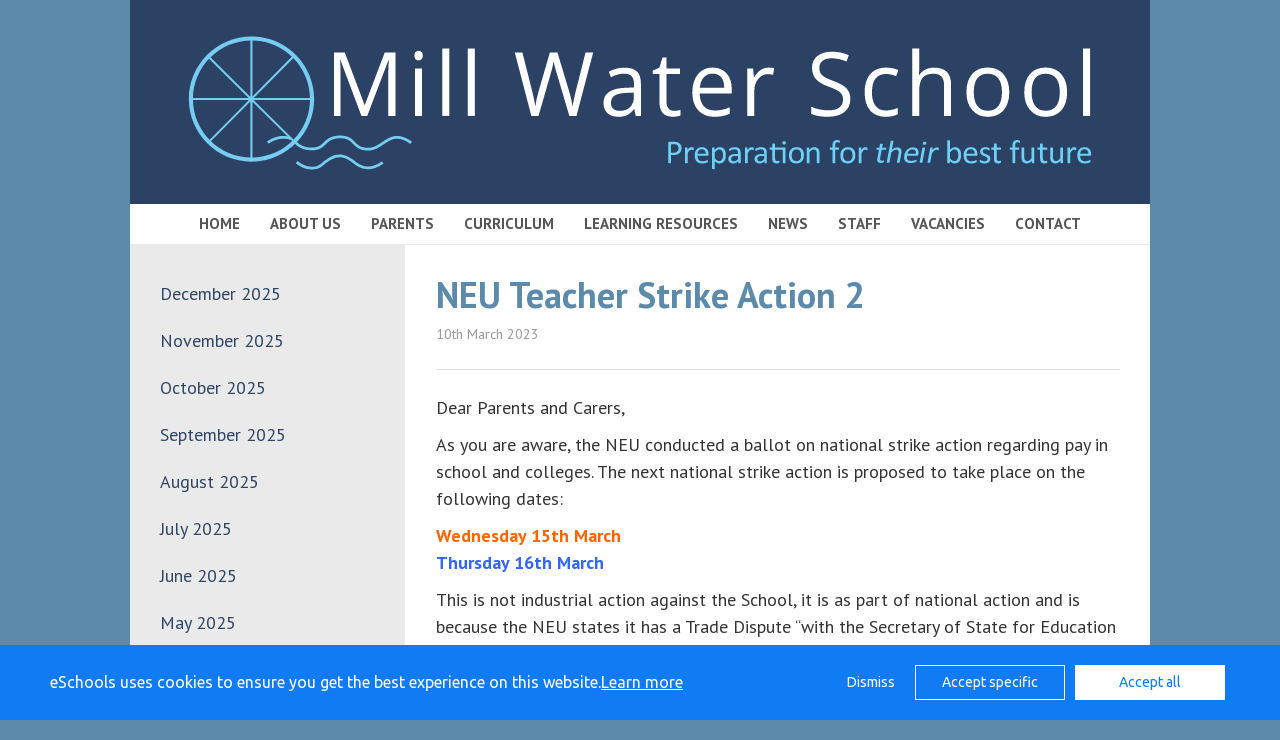

--- FILE ---
content_type: text/html; charset=UTF-8
request_url: https://www.millwater.devon.sch.uk/web/neu_teacher_strike_action_2/645395
body_size: 65675
content:
<!DOCTYPE html>
<html>
<head>

            <title>Welcome to  Mill Water School</title>

    <!-- Meta -->
    <meta name="title" content="Mill Water School" />
    <meta http-equiv="Content-Type" content="text/html; charset=UTF-8" />
    <meta name="viewport" content="width=device-width">

    <!-- Icons -->
    <link rel="icon" type="image/ico" href="/assets/web/bespoke/1945/img/favicon.ico" sizes="any">
    <link rel="icon" type="image/svg+xml" href="/assets/web/bespoke/1945/img/MWSwheel.svg">

    <!-- Global JS -->
    <script src="https://ajax.googleapis.com/ajax/libs/jquery/1.12.1/jquery.min.js"></script>
    <script src="https://ajax.googleapis.com/ajax/libs/jqueryui/1.12.1/jquery-ui.min.js"></script>
        
        <link href='//fonts.googleapis.com/css?family=PT+Sans:400,700,400italic,700italic' rel='stylesheet' type='text/css'>

    
    <!-- EB TEST COMMIT -->

    <!-- Global JS -->
    <script src="//cdn.jsdelivr.net/jquery.touchswipe/1.6.15/jquery.touchSwipe.min.js"></script>
    <script src="https://maps.googleapis.com/maps/api/js?key=AIzaSyBzDCC8_RCM43At_j16l4IuUlfiRDQlZHw" async defer></script>
    <script type="text/javascript" src="/assets/web/js/bootstrap.min.js"></script>
    <script type="text/javascript" src='/assets/web/js/fullcalendar.min.js'></script>
    <script type="text/javascript" src='/assets/web/js/jquery.cycle2.min.js'></script>
    <script type="text/javascript" src='/assets/web/js/site.js'></script>
    <script type="text/javascript" src='/web/js/neu_teacher_strike_action_2'></script>
        <script type="text/javascript" src='//translate.google.com/translate_a/element.js?cb=googleTranslateElementInit'></script>
        <script type="text/javascript" src='/assets/web/bespoke/1945/js/site.js?v1'></script>
    <script type="text/javascript" src="/assets/web/js/jquery.sidr.js"></script>

        <!-- Global CSS -->
    <link type="text/css" rel="stylesheet" href='/assets/web/css/fullcalendar.css' />

        <link href="//vjs.zencdn.net/6.6.3/video-js.css" rel="stylesheet">

        <link rel="stylesheet" href="//cdnjs.cloudflare.com/ajax/libs/BigVideo.js/1.1.5/css/bigvideo.css" />

    <link type="text/css" rel="stylesheet" href="/assets/web/css/site.css?v1" />
        <link type="text/css" rel="stylesheet" href="/assets/web/bespoke/1945/css/site.css?v2" />

    <meta http-equiv="X-UA-Compatible" content="IE=edge,chrome=1">
    <meta name="viewport" content="width=device-width,minimum-scale=1">
        <style type="text/css">
    .cookie-consent {
        background: #117bf3;
        color: white;
        position: fixed;
        bottom: 0;
        height: 75px;
        padding: 0 50px;
        z-index: 9999;
        font-family: 'Ubuntu', 'Arial', 'Calibri', sans-serif !important;
        font-weight: 100 !important;
        width: 100%;
        box-sizing: border-box;
    }
    .modal-open {
        overflow: hidden;
    }
    .modal#cookies_consent {
        position: fixed;
        top: 0;
        right: 0;
        bottom: 0;
        left: 0;
        z-index: 1050;
        display: none;
        overflow: hidden;
        -webkit-overflow-scrolling: touch;
        outline: 0;
        margin-left: 0 !important;
    }
    .modal#cookies_consent.fade .modal-dialog {
        -webkit-transition: -webkit-transform .3s ease-out;
        -o-transition:      -o-transform .3s ease-out;
        transition:         transform .3s ease-out;
        -webkit-transform: translate(0, -25%);
        -ms-transform: translate(0, -25%);
        -o-transform: translate(0, -25%);
        transform: translate(0, -25%);
        z-index:10000;
    }
    .modal#cookies_consent.in .modal-dialog {
        -webkit-transform: translate(0, 0);
        -ms-transform: translate(0, 0);
        -o-transform: translate(0, 0);
        transform: translate(0, 0);
    }
    .modal-open .modal#cookies_consent {
        overflow-x: hidden;
        overflow-y: auto;
    }
    #cookies_consent .modal-dialog {
        position: relative;
        width: auto;
        margin: 10px;
    }
    #cookies_consent .modal-content {
        position: relative;
        background-color: #fff;
        -webkit-background-clip: padding-box;
        background-clip: padding-box;
        border: 1px solid #999;
        border: 1px solid rgba(0, 0, 0, .2);
        border-radius: 6px;
        outline: 0;
        -webkit-box-shadow: 0 3px 9px rgba(0, 0, 0, .5);
        box-shadow: 0 3px 9px rgba(0, 0, 0, .5);
    }
    #cookies_consent .modal-backdrop {
        position: fixed;
        top: 0;
        right: 0;
        bottom: 0;
        left: 0;
        z-index: 1040;
        background-color: #000;
    }
    #cookies_consent .modal-backdrop.fade {
        filter: alpha(opacity=0);
        opacity: 0;
    }
    #cookies_consent .modal-backdrop.in {
        filter: alpha(opacity=50);
        opacity: .5;
    }
    #cookies_consent .modal-header {
        padding: 15px;
        border-bottom: 1px solid #e5e5e5;
    }
    #cookies_consent .modal-header .close {
        /*margin-top: -2px;*/
    }
    #cookies_consent .modal-title {
        /*margin: 0;*/
        /*line-height: 1.42857143;*/
    }
    #cookies_consent .modal-body {
        position: relative;
        padding: 15px;
    }
    #cookies_consent .modal-footer {
        /*padding: 15px;*/
        text-align: right;
        /*border-top: 1px solid #e5e5e5;*/
    }
    #cookies_consent .modal-footer .btn + .btn {
        margin-bottom: 0;
        margin-left: 5px;
    }
    #cookies_consent .modal-footer .btn-group .btn + .btn {
        margin-left: -1px;
    }
    #cookies_consent .modal-footer .btn-block + .btn-block {
        margin-left: 0;
    }
    #cookies_consent .modal-scrollbar-measure {
        position: absolute;
        top: -9999px;
        width: 50px;
        height: 50px;
        overflow: scroll;
    }
    @media (min-width: 768px) {
        #cookies_consent .modal-dialog {
            width: 600px;
            margin: 30px auto;
        }
        #cookies_consent .modal-content {
            -webkit-box-shadow: 0 5px 15px rgba(0, 0, 0, .5);
            box-shadow: 0 5px 15px rgba(0, 0, 0, .5);
        }
        #cookies_consent .modal-sm {
            width: 300px;
        }
    }
    @media (min-width: 992px) {
        #cookies_consent .modal-lg {
            width: 900px;
        }
    }

    .website .cookie-consent, .empty .cookie-consent, .v3 .cookie-consent {
        width: 100%;
    }

    .website .modal#cookies_consent, .empty .modal#cookies_consent, .v3 .modal#cookies_consent {
        width: 100%;
    }

    .modal#cookies_consent {
        width: 100%;
        z-index:10000000000;
        background: transparent !important;
        text-align: left;
    }

    .cookie-consent span {
        color: white;
        line-height: 75px;
        font-size: 16px;
        font-family: 'Ubuntu', 'Arial', 'Calibri', sans-serif !important;
        font-weight: 100 !important;
    }

    .cookie-consent span a {
        color: #f7f7f7;
        text-decoration: underline;
    }

    .modal#cookies_consent .modal-footer {
        /*padding: 19px 20px 20px;*/
        /*margin-top: 0;*/
        text-align: right;
        /*border-top: 1px solid #e5e5e5;*/
    }

    .website .modal#cookies_consent .modal-footer, .empty .modal#cookies_consent .modal-footer {
        margin-top: 15px;
    }
    .cookie-consent .pull-right a.btn {
        /*border-radius: 2px;*/
        width: 150px;
        /*height: 31px;*/
        margin: 20px 5px;
        line-height: 1.5 !important;
        /*padding: 0;*/
        /*text-transform: none;*/
        /*font-size: 14px;*/
        /*font-weight: 300;*/
    }
    .cookie-consent .pull-right a.btn-success {
        background-color: white;
        color: #117bf3;
        border: 1px solid #fff !important;
    }

    .modal#cookies_consent p {
        margin: 20px 0 10px 0;
        font-size: 14px;
        color: #333;
    }

    .modal#cookies_consent h4 {
        font-size: 18px;
        font-weight: normal;
    }

    .modal#cookies_consent .modal-dialog, .empty .modal#cookies_consent .modal-dialog {
        width: 900px;
    }

    #cookies_consent .modal-body .modal-main {
        width: calc(100% - 185px);
    }

    .website #cookies_consent .modal-body .modal-main, .empty #cookies_consent .modal-body .modal-main, .v3 #cookies_consent .modal-body .modal-main {
        width: calc(100% - 163px);
    }

    .cookie-consent .pull-right a.btn-edit {
        background-color:#117bf3;
        color: white;
        border: 1px solid white !important;
    }

    .cookie-consent .pull-right a.btn-decline {
        color: white;
        width: 70px;
        background: transparent;
        border: none !important;
    }

    .modal#cookies_consent {
        font-family: 'Ubuntu', 'Arial', 'Calibri', sans-serif;
        background: rgba(0,0,0,0.6);
    }

    .modal#cookies_consent .modal-header .fa-times {
        /*color: white;*/
        /*font-size: 30px;*/
        /*position: relative;*/
    }


    .modal#cookies_consent button strong {
        font-weight: 400;
        text-transform: none;
    }

    .modal#cookies_consent p {
        font-weight: 300;
    }

    #cookies_consent .modal-header.bg-eschools-blue button {
        opacity: 1;
    }

    #cookies_consent .modal-header .close {
        margin-top: -11px;
    }

    #cookies_consent .modal-header .close {
        background: transparent;
    }

    .website #cookies_consent .modal-header .close, .empty #cookies_consent .modal-header .close {
        margin-top: -4px;
    }

    div.modal#cookies_consent .modal-header {
        background: #3A709D;
        color: white;
        padding: 10px 15px 10px 20px;
    }

    /*#cookies_consent .modal-body.cookie-options h4 {*/
    /*    font-weight: 500;*/
    /*    font-family: 'Ubuntu', 'Arial', 'Calibri', sans-serif;*/
    /*    margin: 0;*/
    /*    display: inline-block;*/
    /*}*/

    #cookies_consent .modal-body.cookie-options h4, .modal-body.cookie-options li {
        color: #333 !important;
    }

    #cookies_consent .modal-footer.bg-eschools-blue-0_2 {
        background-color: rgba(58,112,157,0.2);
    }

    #cookies_consent h4.modal-title {
        font-family: 'Ubuntu', 'Arial', 'Calibri', sans-serif;
        font-weight: 500;
        color: white !important;
        margin: 0;
    }

    .cookie-consent .pull-right a.btn {
        background-image: none;
    }

    #cookies_consent .modal-sidebar {
        width: 158px;
        float: left;
        background: #e6e6e6;
        position: relative;
        z-index: 10000000;
    }

    #cookies_consent .modal-sidebar .tab {
        height: 60px;
        border-bottom: 1px solid #333;
        padding: 0 10px;
    }

    #cookies_consent .modal-sidebar .tab h5 {
        color: #666 !important;
        font-size: 14px;
        font-family: 'Ubuntu', 'Arial', 'Calibri', sans-serif;
        font-weight: 500;
        display: inline-block;
        line-height: 20px;
        margin: 0 0 0 10px;
        position: absolute;
        width: 111px;
        padding: 10px 0px;
    }

    #cookies_consent .modal-sidebar .tab.active h5 {
        color: #333;
    }

    #cookies_consent .modal-sidebar .tab.active {
        background: white;
    }


    #cookies_consent .modal-body.cookie-options {
        padding: 0;
        height: 360px;
    }

    .website #cookies_consent .modal-body.cookie-options, .empty #cookies_consent .modal-body.cookie-options {
        height: 345px;
    }


    #cookies_consent .modal-sidebar .fa,
    #cookies_consent .modal-sidebar svg {
        position: relative;
        top: 10px;
        color: #3A709D;
    }

    #cookies_consent .modal-body .modal-main {
        padding: 10px;
        float: right;
    }

    #cookies_consent .modal-main .text {
        display: none;
    }

    #cookies_consent .modal-main .text.active {
        display: block;
    }

    #cookies_consent .modal-main span.green {
        display: inline-block;
        color: #09a501;
        font-weight: bold;
        float: right;
        margin-right: 20px;
    }


    .btn-toggle {
        margin: 0 4rem;
        padding: 0;
        position: relative;
        border: none;
        height: 1.5rem;
        width: 3rem;
        border-radius: 1.5rem;
        color: #6b7381;
        background: #bdc1c8;
    }
    .btn-toggle:focus,
    .btn-toggle.focus,
    .btn-toggle:focus.active,
    .btn-toggle.focus.active {
        outline: none;
    }
    .btn-toggle:before,
    .btn-toggle:after {
        line-height: 1.5rem;
        width: 4rem;
        text-align: center;
        font-weight: 600;
        font-size: 0.75rem;
        text-transform: uppercase;
        letter-spacing: 2px;
        position: absolute;
        bottom: 0;
        transition: opacity 0.25s;
    }
    .btn-toggle:before {
        content: "Off";
        left: -4rem;
    }
    .btn-toggle:after {
        content: "On";
        right: -4rem;
        opacity: 0.5;
    }
    .btn-toggle > .handle {
        position: absolute;
        top: 0.1875rem;
        left: 0.1875rem;
        width: 1.125rem;
        height: 1.125rem;
        border-radius: 1.125rem;
        background: #fff;
        transition: left 0.25s;
    }
    .btn-toggle.active {
        transition: background-color 0.25s;
    }
    .btn-toggle.active > .handle {
        left: 1.6875rem;
        transition: left 0.25s;
    }
    .btn-toggle.active:before {
        opacity: 0.5;
    }
    .btn-toggle.active:after {
        opacity: 1;
    }
    .btn-toggle.btn-sm:before,
    .btn-toggle.btn-sm:after {
        line-height: -0.5rem;
        color: #fff;
        letter-spacing: 0.75px;
        left: 0.4125rem;
        width: 2.325rem;
    }
    .btn-toggle.btn-sm:before {
        text-align: right;
    }
    .btn-toggle.btn-sm:after {
        text-align: left;
        opacity: 0;
    }
    .btn-toggle.btn-sm.active:before {
        opacity: 0;
    }
    .btn-toggle.btn-sm.active:after {
        opacity: 1;
    }
    .btn-toggle.btn-xs:before,
    .btn-toggle.btn-xs:after {
        display: none;
    }
    .btn-toggle:before,
    .btn-toggle:after {
        color: #6b7381;
    }
    .btn-toggle.active {
        background-color: #60B85C !important;
    }
    .btn-toggle.btn-lg {
        margin: 0 5rem;
        padding: 0;
        position: relative;
        border: none;
        height: 25px;
        width: 50px;
        border-radius: 2.5rem;
    }
    .btn-toggle.btn-lg:focus,
    .btn-toggle.btn-lg.focus,
    .btn-toggle.btn-lg:focus.active,
    .btn-toggle.btn-lg.focus.active {
        outline: none;
    }
    .btn-toggle.btn-lg:before,
    .btn-toggle.btn-lg:after {
        line-height: 2.5rem;
        width: 5rem;
        text-align: center;
        font-weight: 600;
        font-size: 11px;
        text-transform: uppercase;
        letter-spacing: 2px;
        position: absolute;
        bottom: 0;
        transition: opacity 0.25s;
        top: -7px;
    }
    .website .btn-toggle.btn-lg:before, .empty .btn-toggle.btn-lg:before,
    .website .btn-toggle.btn-lg:after, .empty .btn-toggle.btn-lg:after {
        top: 0;
    }

    .btn-toggle.btn-lg:before {
        content: "Off";
        left: -70px;
    }
    .btn-toggle.btn-lg:after {
        content: "On";
        right: -70px;
        opacity: 0.5;
    }
    .btn-toggle.btn-lg > .handle {
        position: absolute;
        top: 3px;
        left: 0.3125rem;
        width: 18.75px;
        height: 18.75px;
        border-radius: 1.875rem;
        background: #fff;
        transition: left 0.25s;
    }
    .btn-toggle.btn-lg.active {
        transition: background-color 0.25s;
    }
    .btn-toggle.btn-lg.active > .handle {
        left: 25px;
        transition: left 0.25s;
    }
    .btn-toggle.btn-lg.active:before {
        opacity: 0.5;
    }
    .btn-toggle.btn-lg.active:after {
        opacity: 1;
    }
    .btn-toggle.btn-lg.btn-sm:before,
    .btn-toggle.btn-lg.btn-sm:after {
        line-height: 0.5rem;
        color: #fff;
        letter-spacing: 0.75px;
        left: 0.6875rem;
        width: 3.875rem;
    }
    .btn-toggle.btn-lg.btn-sm:before {
        text-align: right;
    }
    .btn-toggle.btn-lg.btn-sm:after {
        text-align: left;
        opacity: 0;
    }
    .btn-toggle.btn-lg.btn-sm.active:before {
        opacity: 0;
    }
    .btn-toggle.btn-lg.btn-sm.active:after {
        opacity: 1;
    }
    .btn-toggle.btn-lg.btn-xs:before,
    .btn-toggle.btn-lg.btn-xs:after {
        display: none;
    }
    .btn-toggle.btn-sm {
        margin: 0 0.5rem;
        padding: 0;
        position: relative;
        border: none;
        height: 1.5rem;
        width: 3rem;
        border-radius: 1.5rem;
    }
    .btn-toggle.btn-sm:focus,
    .btn-toggle.btn-sm.focus,
    .btn-toggle.btn-sm:focus.active,
    .btn-toggle.btn-sm.focus.active {
        outline: none;
    }
    .btn-toggle.btn-sm:before,
    .btn-toggle.btn-sm:after {
        line-height: 1.5rem;
        width: 0.5rem;
        text-align: center;
        font-weight: 600;
        font-size: 0.55rem;
        text-transform: uppercase;
        letter-spacing: 2px;
        position: absolute;
        bottom: 0;
        transition: opacity 0.25s;
    }
    .btn-toggle.btn-sm:before {
        content: "Off";
        left: -0.5rem;
    }
    .btn-toggle.btn-sm:after {
        content: "On";
        right: -0.5rem;
        opacity: 0.5;
    }
    .btn-toggle.btn-sm > .handle {
        position: absolute;
        top: 0.1875rem;
        left: 0.1875rem;
        width: 1.125rem;
        height: 1.125rem;
        border-radius: 1.125rem;
        background: #fff;
        transition: left 0.25s;
    }
    .btn-toggle.btn-sm.active {
        transition: background-color 0.25s;
    }
    .btn-toggle.btn-sm.active > .handle {
        left: 1.6875rem;
        transition: left 0.25s;
    }
    .btn-toggle.btn-sm.active:before {
        opacity: 0.5;
    }
    .btn-toggle.btn-sm.active:after {
        opacity: 1;
    }
    .btn-toggle.btn-sm.btn-sm:before,
    .btn-toggle.btn-sm.btn-sm:after {
        line-height: -0.5rem;
        color: #fff;
        letter-spacing: 0.75px;
        left: 0.4125rem;
        width: 2.325rem;
    }
    .btn-toggle.btn-sm.btn-sm:before {
        text-align: right;
    }
    .btn-toggle.btn-sm.btn-sm:after {
        text-align: left;
        opacity: 0;
    }
    .btn-toggle.btn-sm.btn-sm.active:before {
        opacity: 0;
    }
    .btn-toggle.btn-sm.btn-sm.active:after {
        opacity: 1;
    }
    .btn-toggle.btn-sm.btn-xs:before,
    .btn-toggle.btn-sm.btn-xs:after {
        display: none;
    }
    .btn-toggle.btn-xs {
        margin: 0 0;
        padding: 0;
        position: relative;
        border: none;
        height: 1rem;
        width: 2rem;
        border-radius: 1rem;
    }
    .btn-toggle.btn-xs:focus,
    .btn-toggle.btn-xs.focus,
    .btn-toggle.btn-xs:focus.active,
    .btn-toggle.btn-xs.focus.active {
        outline: none;
    }
    .btn-toggle.btn-xs:before,
    .btn-toggle.btn-xs:after {
        line-height: 1rem;
        width: 0;
        text-align: center;
        font-weight: 600;
        font-size: 0.75rem;
        text-transform: uppercase;
        letter-spacing: 2px;
        position: absolute;
        bottom: 0;
        transition: opacity 0.25s;
    }
    .btn-toggle.btn-xs:before {
        content: "Off";
        left: 0;
    }
    .btn-toggle.btn-xs:after {
        content: "On";
        right: 0;
        opacity: 0.5;
    }
    .btn-toggle.btn-xs > .handle {
        position: absolute;
        top: 0.125rem;
        left: 0.125rem;
        width: 0.75rem;
        height: 0.75rem;
        border-radius: 0.75rem;
        background: #fff;
        transition: left 0.25s;
    }
    .btn-toggle.btn-xs.active {
        transition: background-color 0.25s;
    }
    .btn-toggle.btn-xs.active > .handle {
        left: 1.125rem;
        transition: left 0.25s;
    }
    .btn-toggle.btn-xs.active:before {
        opacity: 0.5;
    }
    .btn-toggle.btn-xs.active:after {
        opacity: 1;
    }
    .btn-toggle.btn-xs.btn-sm:before,
    .btn-toggle.btn-xs.btn-sm:after {
        line-height: -1rem;
        color: #fff;
        letter-spacing: 0.75px;
        left: 0.275rem;
        width: 1.55rem;
    }
    .btn-toggle.btn-xs.btn-sm:before {
        text-align: right;
    }
    .btn-toggle.btn-xs.btn-sm:after {
        text-align: left;
        opacity: 0;
    }
    .btn-toggle.btn-xs.btn-sm.active:before {
        opacity: 0;
    }
    .btn-toggle.btn-xs.btn-sm.active:after {
        opacity: 1;
    }
    .btn-toggle.btn-xs.btn-xs:before,
    .btn-toggle.btn-xs.btn-xs:after {
        display: none;
    }
    .btn-toggle.btn-secondary {
        color: #6b7381;
        background: #bdc1c8;
    }
    .btn-toggle.btn-secondary:before,
    .btn-toggle.btn-secondary:after {
        color: #6b7381;
    }
    .btn-toggle.btn-secondary.active {
        background-color: #ff8300;
    }

    .ifJS {
        display: none;
    }

    .cookie-consent {
        display: none;
    }

    .no-cookies {
        font-weight: bold;
        color: #333;
        margin-bottom: 30px;
        display: block;
    }

    #cookies_consent .modal-content {
        background-color: white !important;
    }
    .modal#cookies_consent .cheeseburger {
        display: none;
    }
    #cookie-icon {
        display: none;
        background: url(/assets/img/cookies.svg) no-repeat center / 100%;
        position: relative;
        bottom: 20px;
        left: 20px;
        width: 30px;
        height: 30px;
        border-radius: 50%;
        cursor: pointer;
        z-index: 9998;
        margin-top: -30px;
    }
    body.body_primary_view #cookie-icon {
        position: fixed;
    }

    .website #cookie-icon {
        position: relative;
    }

    .pull-right {
        float: right !important;
    }
    .pull-left {
        float: left !important;
    }

    .empty .btn.btn-edit, .website .btn.btn-edit {
        line-height: 28px;
    }

    .modal.in#cookies_consent .modal-dialog {
        border-radius: 5px 5px 0 0;
    }

    .modal.in#cookies_consent .modal-dialog .modal-header {
        border-radius: 5px 5px 0 0;
    }

    @media only screen and (max-width: 1151px) {
        .cookie-consent {
            height: 100px;
        }

        .cookie-consent .pull-left, .cookie-consent .pull-right {
            width: 100%;
            text-align: center;
            height: 50px;
        }

        .cookie-consent .pull-right .btn {
            margin-top: 0 !important;
            margin-bottom: 0 !important;
        }

        .cookie-consent span {
            width: 100%;
            line-height: 50px;
        }

        .modal#cookies_consent {
            width: 100% !important;
            border-radius: 0;
        }

        .modal#cookies_consent .modal-dialog {
            width: 100% !important;
            margin: 0;
        }

        .modal#cookies_consent .modal-content {
            height: 100vh;
        }

        .modal#cookies_consent .modal-footer {
            position: absolute;
            bottom: 0;
            width: 100%;
            border-radius: 0;
        }

        .modal#cookies_consent .modal-content {
            border-radius: 0;
        }

        .modal#cookies_consent .modal-header {
            border-radius: 0 !important;
        }
    }

    @media only screen and (max-width: 767px) {
        .cookie-consent span {
            font-size: 14px;
            line-height: 20px;
        }

        #cookie-icon {
            /*display: none !important;*/
        }

        .cookie-consent {
            padding: 0 15px;
        }

        .cookie-consent .pull-left, .cookie-consent .pull-right {
            height: 50px;
            padding-top: 10px;
        }

        .cookie-consent .pull-right a.btn {
            font-size: 12px;
            width: 50px;
        }

        .cookie-consent .pull-right a.btn.btn-decline {
            width: 50px;
        }

        .cookie-consent .pull-right a.btn.btn-edit {
            width: 110px;
        }

        .cookie-consent .pull-right a.btn.btn-success {
            width: 90px;
        }
        #cookies_consent .modal-sidebar {
            display: none;
        }
        .website #cookies_consent .modal-body .modal-main, .empty #cookies_consent .modal-body .modal-main {
            width: 100%;
        }
        .modal#cookies_consent .cheeseburger {
            float: left;
            position: relative;
            top: 0;
            display: block;
        }
        .modal#cookies_consent .cheeseburger i {
            font-size: 24px;
        }
        .modal#cookies_consent .cheeseburger span {
            position: relative;
            top: -4px;
            right: -5px;
        }
        .modal#cookies_consent .modal-sidebar {
            position: absolute;
        }
        .modal#cookies_consent .modal-main span.green {
            float: left;
            margin: 10px 0;
            display: block;
            width: 100%;
        }
        .website #cookies_consent .modal-body .modal-main, .empty #cookies_consent .modal-body .modal-main, .v3 #cookies_consent .modal-body .modal-main {
            width: 100%;
        }
        #cookies_consent .btn:not(.non-responsive) > strong, #cookies_consent .btn:not(.non-responsive) > i {
            font-size: 14px;
        }
        #cookies_consent .btn:not(.non-responsive) > strong {
            padding-right: 5px;
        }
        #cookies_consent .btn:not(.non-responsive) > i {
            width: 20px;
        }
        .v3 #cookies_consent .green button {
            margin: 0;
        }

        .v3 #cookie-icon {
            bottom: 50px;
            right: 10px;
            left: auto;
        }
    }

    @media only screen and (max-width: 767px) {
        #cookies_consent .modal-main {
            width: 100% !important;
        }
        .modal#cookies_consent .cheeseburger {
            top: 0 !important;
        }
        .modal#cookies_consent .cheeseburger i {
            /*font-size: 30px !important;*/
        }

        .green .col-sm-5 button::before, .green .col-sm-5 button::after {
            display: none;
        }

        .green .col-sm-5 button {
            margin: 0 !important;
        }

        .green .col-sm-5 {
            padding: 0 !important;
        }

        /*.website .modal-header .close, .empty .modal-header .close {*/
          /*margin-top: -10px;*/
        /*}*/
    }

    @media only screen and (max-height:481px) {
        .modal#cookies_consent .modal-sidebar .tab {
            height: calc((100vh - 136px) / 6) !important;
        }
        .modal#cookies_consent .modal-sidebar .tab:last-child {
            border-bottom: none;
        }

    }

    @media only screen and (max-height: 736px) and (min-height:481px) {
        .modal#cookies_consent .modal-content {
            height: 498px !important;
        }
        .modal#cookies_consent .modal-sidebar .tab:last-child {
            border-bottom: none;
        }
    }

    #cookies_consent .btn:hover, input[type=submit]:hover {
        background:#bdc1c8;
    }


    .cheeseburger span {
        display: none;
    }
    .website .btn.btn-edit, .empty .btn.btn-edit, .v3 .btn.btn-edit {
        line-height: 28px !important;
    }

    .v3 #cookies_consent .modal-header .close {
        margin-top: 0;
    }


</style>
<script>
    var prefix = 'eSchools_';
    var company_name = 'eSchools';

    var landing_text = 'eSchools websites may request cookies to be set on your device. We use cookies to let us know when you visit our websites, how you interact with us and to enrich your user experience. The cookies differ depending on the information we track or use, please see further explanations of these below. You can adapt your cookie preferences, although please note that blocking some types of cookies may impact your experience on our websites and the services we are able to offer.';
    var analytical_text = 'These cookies collect information that is used to help us understand how our websites are being used, pinpoint potential improvements and monitor use of services. This analytical research is then used to enhance the user experience.';
    var advertising_text = 'Google tools (map, contact form and translate tool seen on our websites) are covered under advertising cookies. eSchools does not partner with advertisers and ad networks to display advertising on our Websites and/or to manage and serve advertising on other sites. The use of the video tool, specifically adding videos from YouTube and Vimeo will also add an advertising cookies.';
    var performance_text = '';
    var user_created_text = 'The platform and website content manager allows users to embed code which may potentially contain cookies. Please note that these tools are accessed by the school rather than a necessary requirement of eSchools, for example, if a user elects to use the embed tool, the embedded code may permit or require additional cookies or tracking technologies to be employed. As we are unable to control these cookies, by default user embedded content is disabled.';


    var cookie_expiration = new Date();

    if(cookie_expiration.getMonth() > 7)
    {
        cookie_expiration = new Date((cookie_expiration.getFullYear() + 1) + '-08-31T23:59:59');
    } else {
        cookie_expiration = new Date(cookie_expiration.getFullYear() + '-08-31T23:59:59');
    }

    var if_not_advertising_cookies = [prefix + 'essential_only', prefix + 'agree', prefix + 'advertising', 'OTZ', 'S', '1P_JAR', 'APISID', 'SSID', 'NID', 'PREF', '_drt_', 'SID', 'SAPISID', 'id', 'HSID', 'SIDCC', 'IDE', '_psegs', 'permutive_id', 'permutive_session', 'PREF', 'VISITOR_INFO1_LIVE', 'YS', 'vuid', 'player', '__gads', '_ceg.s', '_ceg.u', 'continuous_play_v3', '__qca', '_uetsid', 'SEARCH_SAMESITE', 'OGPC', 'CONSENT'];
    var if_not_analytical_cookies = [prefix + 'essential_only', prefix + 'agree', prefix + 'analytical', '_gat', '_gid', '_ga', 'AMP_TOKEN', 'CONSENT', 'NID', 'rc::c'];
    var if_not_performance_cookies = [];

    var cookie_categories = [prefix + 'agree', prefix + 'analytical', prefix + 'advertising', prefix + 'essential_only', prefix + 'user_created', prefix + 'performance'];

    var cookie_html = '' +
        '<a class="open-cookie-modal">' +
        '<div id="cookie-icon"></div>' +
        '</a><' +
        'div class="cookie-consent">' +
        '<div class="pull-left">' +
        '<span>eSchools uses cookies to ensure you get the best experience on this website.<a href="https://www.eschools.co.uk/policies" target="_blank">Learn more</a></span>' +
        '</div>' +
        '<div class="pull-right">' +
        '<a class="btn btn-link btn-decline" role="button">Dismiss</a>' +
        '<a class="btn btn-outline-light text-light btn-edit text-nowrap" role="button">Accept specific</a>' +
        '<a class="btn btn-outline-light btn-success" role="button">Accept all</a>' +
        '</div>' +
        '</div>' +
        '' +
        '<div class="modal fade in" id="cookies_consent" tabindex="-1" role="dialog" aria-labelledby="exampleModalLabel" style="display: none;">' +
        '<div class="modal-dialog modal-lg modal-xl" role="document">' +
        '<div class="modal-content">' +
        '<div class="modal-header">' +
        '<h4 class="modal-title text-light">Edit cookie options</h4>' +
        '</div>' +
        '' +
        '<div class="modal-body cookie-options">' +
        '<div class="modal-sidebar">' +
        '<div class="tab active" id="landing">' +
        '<i class="fa fas fa-info-circle"></i>' +
        '<h5>How <span class="company_name"></span> Uses Cookies</h5>' +
        '</div>' +
        '' +
        '<div class="tab" id="essential">' +
        '<i class="fa fas fa-check-circle"></i>' +
        '<h5>Essential Website Cookies</h5>' +
        '</div>' +
        '' +
        '<div class="tab" id="analytical">' +
        '<i class="fa fas fa-pie-chart fa-chart-pie"></i>' +
        '<h5>Analytical Cookies</h5>' +
        '</div>' +
        '' +
        '<div class="tab" id="advertising">' +
        '<i class="fa fas fa-video-camera fa-video"></i>' +
        '<h5>Advertising Cookies</h5>' +
        '</div>' +
        '' +
        '<div class="tab" id="user_created">' +
        '<i class="fa fas fa-user"></i>' +
        '<h5>User Embedded Cookies</h5>' +
        '</div>' +
        '' +
        '<div class="tab" id="landing">' +
        '<a href="https://www.eschools.co.uk/policies" target="_blank">' +
        '<i class="fa fas fa-file"></i>' +
        '<h5>Policies &amp; Accessibility</h5>' +
        '</a>' +
        '</div>' +
        '' +
        '</div>' +
        '<div class="modal-main">' +
        '<div class="landing-text text active">' +
        '<h4>How <span class="company_name"></span> Uses Cookies</h4>' +
        '<p id="landing-text"></p>' +
        '</div>' +
        '<div class="essential-text text">' +
        '<h4>Essential Website Cookies</h4>' +
        '<span class="green">Always Active</span>' +
        '<p id="essential-text">These cookies are strictly necessary to provide you with services available through our websites and to use some of its features, such as access to secure areas. Because these cookies are strictly necessary to deliver the websites, you cannot refuse them without impacting how our websites function. You can block or delete them by changing your browser settings, however please note that you will not be able to log in if you refuse these cookies.</p>' +
        '</div>' +
        '<div class="analytical-text text">' +
        '<h4>Analytical Website Cookies</h4>' +
        '<span class="green">' +
        '<span class="col-sm-5">' +
        '<button type="button" class="btn btn-lg btn-toggle" value="0" id="analytical-cookies"><span class="handle"></span></button>' +
        '</span>' +
        '</span>' +
        '<p id="analytical-text"></p>' +
        '</div>' +
        '<div class="advertising-text text">' +
        '<h4>Advertising Website Cookies</h4>' +
        '<span class="green">' +
        '<span class="col-sm-5">' +
        '<button type="button" class="btn btn-lg btn-toggle" value="0" id="advertising-cookies"><span class="handle"></span></button>' +
        '</span>' +
        '</span>' +
        '<p id="advertising-text"></p>' +
        '</div>' +
        '<div class="user_created-text text">' +
        '<h4>User Embedded Cookies</h4>' +
        '<span class="green">' +
        '<span class="col-sm-5">' +
        '<button type="button" class="btn btn-lg btn-toggle" value="0" id="user_created-cookies"><span class="handle"></span></button>' +
        '</span>' +
        '</span>' +
        '<p id="user_created-text"></p>' +
        '</div>' +
        '</div>' +
        '</div>' +
        '' +
        '<div class="modal-footer bg-eschools-blue-0_2">' +
        '<button type="button" class="cheeseburger mb-0 btn btn-default btn-light text-uppercase"><i class="fa fa-fw fas fa-bars"></i></button>' +
        '<button type="button" class="btn btn-default btn-light text-uppercase btn-modal-close" data-dismiss="modal"><i class="fa fa-fw fas fa-times"></i> <strong>Close</strong></button>' +
        '<button type="button" class="btn btn-success text-uppercase save_cookies_options"><i class="fa fa-fw fas fa-check"></i> <strong>Save</strong></button>' +
        '</div>' +
        '</div>' +
        '</div>' +
        '</div>';

    document.addEventListener('DOMContentLoaded', function() {

        var cookie_exists = false;
        $('body').append(cookie_html);

        $('.cookie-consent').show();

        $.each(document.cookie.split(/; */), function()  {
            var cookie = this.split('=')[0];
            if($.inArray(cookie, cookie_categories) > -1) {
                $('.cookie-consent').remove();
                $('#cookie-icon').show();
                cookie_exists = true;
            }
        });

        if (document.cookie.indexOf("eSchools_advertising") == -1 && document.cookie.indexOf("eSchools_agree") == -1) {
            $('iframe').remove();
        }


        $('.ifJS').show();

        if(cookie_exists) {
            deleteDisallowedCookies();
        } else {
            deleteNonEssentialCookies();
        }

        $('#cookie-icon').show();

        $('.modal#cookies_consent .cheeseburger').click(function() {
            $('.modal#cookies_consent .modal-sidebar').toggle();
        });


        if ($(window).width() < 767) {
            $('.modal-sidebar .tab').click(function() {
                $('.modal#cookies_consent .modal-sidebar').hide();
            });
        }

        $('span.green button').click(function() {
            $(this).toggleClass('active');
            $(this).attr('value', $(this).hasClass('active') ? 1 : 0);
        });

        $('.company_name').text(company_name);
        $('#landing-text').text(landing_text);
        $('#analytical-text').text(analytical_text);
        $('#advertising-text').text(advertising_text);
        $('#performance-text').text(performance_text);
        $('#user_created-text').text(user_created_text);




        $(document).on('click', '.search_results .cookie-consent .btn-success', function() {
            document.cookie = prefix + "agree=; expires=" + cookie_expiration + "; path=/";
            document.cookie = prefix + "user_created=''; expires=" + cookie_expiration + "; path=/";
            $('.cookie-consent').remove();
            $('#cookie-icon').show();
        });

        $(document).on('click', 'body:not(.search_results) .cookie-consent .btn-success', function() {
            document.cookie = prefix + "agree=; expires=" + cookie_expiration + "; path=/";
            document.cookie = prefix + "user_created=''; expires=" + cookie_expiration + "; path=/";
            location.reload();
            return false;
        });

        $(document).on('click', '.cookie-consent .btn-decline', function() {
            $('.cookie-consent').remove();
            $('#cookie-icon').show();
        });

        $(document).on('click', '.cookie-consent .pull-right a.btn-edit', function() {
            $('.cookie-consent').hide();
            $('.modal#cookies_consent').modal('show');
            checkCookies();
            $('#cookie-icon').hide();
        });

        $(document).on('click', 'a.open-cookie-modal', function() {
            $('.cookie-consent').hide();
            $('.modal#cookies_consent').modal('show');
            checkCookies();
            $('#cookie-icon').hide();
        });

        $(document).on('click', '#cookies_consent .btn-modal-close, #cookies_consent .fa-times', function() {
            $(this).closest('.modal').modal('hide');
            $('.cookie-consent').show();
            $('#cookie-icon').show();
        });

        $(document).on('hidden.bs.modal', function () {
            $(this).closest('.modal').modal('hide');
            $('.cookie-consent').show();
            $('#cookie-icon').show();
        });

        var analytical = 0;
        var advertising = 0;
        var eschools_performance = 0;
        var user_created = 0;


        function checkCookies() {
            if (document.cookie.indexOf(prefix + "analytical") >= 0) {
                analytical = 1;
            } else {
            }

            if (document.cookie.indexOf(prefix + "advertising") >= 0) {
                advertising = 1;
            }

            if (document.cookie.indexOf(prefix + "performance") >= 0) {
                eschools_performance = 1;
            }

            if (document.cookie.indexOf(prefix + "user_created") >= 0) {
                user_created = 1;
            }

            if (document.cookie.indexOf(prefix + "agree") >= 0) {
                analytical = 1;
                advertising = 1;
                eschools_performance = 1;
                user_created = 1;
            }

            $('span.green #advertising-cookies').attr('value', advertising);
            $('span.green #analytical-cookies').attr('value', analytical);
            $('span.green #performance-cookies').attr('value', eschools_performance);
            $('span.green #user_created-cookies').attr('value', user_created);
        }

        $(document).on('click', '.modal-sidebar .tab', function() {

            $('.modal-sidebar .tab').removeClass('active');  // Remove the active state of all tabs
            $('.modal-main .text').hide(); // Hide the content of main text
            var clicked = $(this).attr('id'); // Find the ID of the clicked tab
            $('#'+clicked).addClass('active'); // Add active state to that tab
            $('.'+clicked+'-text').show(); // Show the content of the main text

            analytical = $('span.green button#analytical-cookies').val();
            advertising = $('span.green button#advertising-cookies').val();
            eschools_performance = $('span.green button#performance-cookies').val();
            user_created = $('span.green button#user_created-cookies').val();

            $('span.green button#advertising-cookies').attr('value', advertising);
            $('span.green button#analytical-cookies').attr('value', analytical);
            $('span.green button#performance-cookies').attr('value', eschools_performance);
            $('span.green button#user_created-cookies').attr('value', user_created);

            if (advertising == 0) {
                $('span.green button#advertising-cookies').removeClass('active');
            } else {
                $('span.green button#advertising-cookies').addClass('active');
            }

            if (analytical == 0) {
                $('span.green button#analytical-cookies').removeClass('active');
            } else {
                $('span.green button#analytical-cookies').addClass('active');
            }

            if (eschools_performance == 0) {
                $('span.green button#performance-cookies').removeClass('active');
            } else {
                $('span.green button#performance-cookies').addClass('active');
            }

            if (user_created == 0) {
                $('span.green button#user_created-cookies').removeClass('active');
            } else {
                $('span.green button#user_created-cookies').addClass('active');
            }
        });

        $(document).on('click', '#cookies_consent .save_cookies_options', function() {

            analytical = $('span.green button#analytical-cookies').val();
            advertising = $('span.green button#advertising-cookies').val();
            eschools_performance = $('span.green button#performance-cookies').val();
            user_created = $('span.green button#user_created-cookies').val();

            if (analytical == 1) {
                document.cookie = prefix + 'analytical=;expires=' + cookie_expiration + 'path=/';

            } else {
                $.each( if_not_analytical_cookies, function(i, val) {
                    document.cookie = val + '=;expires=Thu, 01 Jan 1970 00:00:01 GMT; path=/';
                });
            }

            if (advertising == 1) {
                document.cookie = prefix + 'advertising=;expires=' + cookie_expiration + 'path=/';
                document.cookie = prefix + 'essential_only=;expires=Thu, 01 Jan 1970 00:00:01 GMT; path=/';
            } else {
                $.each( if_not_advertising_cookies, function(i, val) {
                    document.cookie = val + '=;expires=Thu, 01 Jan 1970 00:00:01 GMT; path=/';
                });
            }

            if (eschools_performance == 1) {
                document.cookie = prefix + 'performance=;expires=' + cookie_expiration + 'path=/';
                document.cookie = prefix + 'essential_only=;expires=Thu, 01 Jan 1970 00:00:01 GMT; path=/';
            } else {
                $.each( if_not_performance_cookies, function(i, val) {
                    document.cookie = val + '=;expires=Thu, 01 Jan 1970 00:00:01 GMT; path=/';
                });
            }

            if (user_created == 1) {
                document.cookie = prefix + 'user_created=;expires=' + cookie_expiration + 'path=/';
                document.cookie = prefix + 'essential_only=;expires=Thu, 01 Jan 1970 00:00:01 GMT; path=/';
            } else {
                document.cookie = prefix + 'user_created=;expires=Thu, 01 Jan 1970 00:00:01 GMT; path=/';
                document.cookie = prefix + 'agree=;expires=Thu, 01 Jan 1970 00:00:01 GMT; path=/';

            }

            if (user_created == 0 && advertising == 0 && analytical == 0) {
                document.cookie = prefix + 'essential_only=;expires=' + cookie_expiration + 'path=/';
                document.cookie = prefix + 'agree=;expires=Thu, 01 Jan 1970 00:00:01 GMT; path=/';
                document.cookie = prefix + 'user_created=;expires=Thu, 01 Jan 1970 00:00:01 GMT; path=/';
                document.cookie = prefix + 'advertising=;expires=Thu, 01 Jan 1970 00:00:01 GMT; path=/';
                document.cookie = prefix + 'analytical=;expires=Thu, 01 Jan 1970 00:00:01 GMT; path=/';
            }

            $(this).closest('.modal').modal('hide');

            location.reload();
        });

        function deleteDisallowedCookies() {

            var splitted = document.cookie.split(/; */);

            var ag = false;

            $.each(splitted, function(i, e)  {
                var cookie = e.split('=')[0];
                if($.inArray(cookie, cookie_categories) >= 0) {
                    if (e.indexOf(prefix + "agree") >= 0) {
                        e = prefix + 'agree=;expires=' + cookie_expiration + 'path=/';
                        e = prefix + 'essential_only=;expires=Thu, 01 Jan 1970 00:00:01 GMT; path=/';
                        ag = true;
                    } else {
                        if (e.indexOf(prefix + "analytical") >= 0) {
                            e = prefix + 'analytical=;expires=' + cookie_expiration + 'path=/';
                            e = prefix + 'essential_only=;expires=Thu, 01 Jan 1970 00:00:01 GMT; path=/';
                        } else {
                            $.each( if_not_analytical_cookies, function(i, val) {
                                e = val + '=;expires=Thu, 01 Jan 1970 00:00:01 GMT; path=/';
                            });
                        }

                        if (e.indexOf(prefix + "advertising") >= 0) {
                            e = prefix + 'advertising=;expires=' + cookie_expiration + 'path=/';
                            e = prefix + 'essential_only=;expires=Thu, 01 Jan 1970 00:00:01 GMT; path=/';
                        } else {
                            $.each( if_not_advertising_cookies, function(i, val) {
                                e = val + '=;expires=Thu, 01 Jan 1970 00:00:01 GMT; path=/';
                            });
                        }

                        if (e.indexOf(prefix + "performance") >= 0) {
                            e = prefix + 'performance=;expires=' + cookie_expiration + 'path=/';
                            e = prefix + 'essential_only=;expires=Thu, 01 Jan 1970 00:00:01 GMT; path=/';
                        } else {
                            $.each( if_not_performance_cookies, function(i, val) {
                                e = val + '=;expires=Thu, 01 Jan 1970 00:00:01 GMT; path=/';
                            });
                        }

                        if (e.indexOf(prefix + "user_created") >= 0) {
                            e = prefix + 'user_created=;expires=' + cookie_expiration + 'path=/';
                            e = prefix + 'essential_only=;expires=Thu, 01 Jan 1970 00:00:01 GMT; path=/';

                        } else {
                            e = prefix + 'user_created=;expires=Thu, 01 Jan 1970 00:00:01 GMT; path=/';
                            e = prefix + 'agree=;expires=Thu, 01 Jan 1970 00:00:01 GMT; path=/';
                        }
                    }

                } else {
                    e = prefix + 'essential_only=;expires=' + cookie_expiration + 'path=/';
                    e = prefix + 'agree=;expires=Thu, 01 Jan 1970 00:00:01 GMT; path=/';
                    e = prefix + 'analytical=;expires=Thu, 01 Jan 1970 00:00:01 GMT; path=/';
                    e = prefix + 'advertising=;expires=Thu, 01 Jan 1970 00:00:01 GMT; path=/';
                    e = prefix + 'user_created=;expires=Thu, 01 Jan 1970 00:00:01 GMT; path=/';
                    e = prefix + 'performance=;expires=Thu, 01 Jan 1970 00:00:01 GMT; path=/';
                }
            });
            if ((document.cookie.indexOf(prefix + "user_created") < 0 || document.cookie.indexOf(prefix + "analytical") < 0 || document.cookie.indexOf(prefix + "advertising") < 0) && ag == false){
                document.cookie = prefix + 'agree=;expires=Thu, 01 Jan 1970 00:00:01 GMT; path=/';
            }
        }

        function deleteNonEssentialCookies() {
            $.each( if_not_analytical_cookies, function(i, val) {
                document.cookie = val + '=;expires=Thu, 01 Jan 1970 00:00:01 GMT; path=/';
            });
            $.each( if_not_advertising_cookies, function(i, val) {
                document.cookie = val + '=;expires=Thu, 01 Jan 1970 00:00:01 GMT; path=/';
            });
            $.each( if_not_performance_cookies, function(i, val) {
                document.cookie = val + '=;expires=Thu, 01 Jan 1970 00:00:01 GMT; path=/';
            });
            document.cookie = prefix + 'agree=;expires=Thu, 01 Jan 1970 00:00:01 GMT; path=/';
            document.cookie = prefix + 'analytical=;expires=Thu, 01 Jan 1970 00:00:01 GMT; path=/';
            document.cookie = prefix + 'advertising=;expires=Thu, 01 Jan 1970 00:00:01 GMT; path=/';
            document.cookie = prefix + 'user_created=;expires=Thu, 01 Jan 1970 00:00:01 GMT; path=/';
            document.cookie = prefix + 'essential_only=;expires=Thu, 01 Jan 1970 00:00:01 GMT; path=/';
            document.cookie = prefix + 'performance=;expires=Thu, 01 Jan 1970 00:00:01 GMT; path=/';
        }





    });


</script>
    
        <script type="text/javascript" src="/assets/web/js/jquery.sidr.js"></script>
    <link rel="stylesheet" href="/assets/web/css/jquery.sidr.css" type="text/css" />


</head>

<body class="1_col ">

    <div class="container">

        
                        <header class="siteheader">

    <a class="header_school_name" href="/"></a>

        <div class="collapse navbar-collapse sitenavigation">
    <ul class="nav navbar-nav">
                                                
                                                <li class="">
                                                    <a href="/web/home/200850">Home</a>
                                                                    </li>
                                                                            
                            <li class=" dropdown">
                    <a href="/web/about_us" role="button" aria-haspopup="true" aria-expanded="false">About Us</a>
                    <ul class="dropdown-menu">
                                                    <li>
                                                                    <a href="/web/about_us/554717">About Us</a>
                                                            </li>
                                                    <li>
                                                                    <a href="/web/admissions/207999">Admissions</a>
                                                            </li>
                                                    <li>
                                                                    <a href="/web/aims_and_vision/207399">Aims and Vision</a>
                                                            </li>
                                                    <li>
                                                                    <a href="/web/communication/606765">Communication</a>
                                                            </li>
                                                    <li>
                                                                    <a href="/web/data_protection/353085">Data Protection</a>
                                                            </li>
                                                    <li>
                                                                    <a href="/web/governors_1/247017">Governors</a>
                                                            </li>
                                                    <li>
                                                                    <a href="/web/moving_on/679755">Moving On</a>
                                                            </li>
                                                    <li>
                                                                    <a href="/web/_gatsby_benchmarks/679757">&gt; Gatsby Benchmarks</a>
                                                            </li>
                                                    <li>
                                                                    <a href="/web/_transitions_and_leavers/679756">&gt; Transitions and Leavers</a>
                                                            </li>
                                                    <li>
                                                                    <a href="/web/_life_after_mill_water/631504">&gt; Life after Mill Water</a>
                                                            </li>
                                                    <li>
                                                                    <a href="/web/ofsted/207832">Ofsted</a>
                                                            </li>
                                                    <li>
                                                                    <a href="/web/outreach/207846">Outreach</a>
                                                            </li>
                                                    <li>
                                                                    <a href="/web/policies_and_reports/207830">Policies and Reports</a>
                                                            </li>
                                                    <li>
                                                                    <a href="/web/school_council/634579">School Council</a>
                                                            </li>
                                                    <li>
                                                                    <a href="/web/school_improvement/605945">School Improvement</a>
                                                            </li>
                                                    <li>
                                                                    <a href="/web/staff_team/208164">Staff Team</a>
                                                            </li>
                                                    <li>
                                                                    <a href="/web/_leadership/607066">&gt; Leadership</a>
                                                            </li>
                                                    <li>
                                                                    <a href="/web/_health_care/606755">&gt; Health Care</a>
                                                            </li>
                                                    <li>
                                                                    <a href="/web/_occupational_therapy/611491">&gt; Occupational Therapy</a>
                                                            </li>
                                                    <li>
                                                                    <a href="/web/_physiotherapy_and_salt/207836">&gt; Physiotherapy and SaLT</a>
                                                            </li>
                                                    <li>
                                                                    <a href="https://www.millwater.devon.sch.uk/web/safeguarding_1/250572"   >&gt; Safeguarding</a>
                                                            </li>
                                            </ul>
                </li>
                                                            
                            <li class=" dropdown">
                    <a href="/web/parents" role="button" aria-haspopup="true" aria-expanded="false">Parents</a>
                    <ul class="dropdown-menu">
                                                    <li>
                                                                    <a href="https://www.millwater.devon.sch.uk/web/2025-26_consultations"   >2025-26 Consultations</a>
                                                            </li>
                                                    <li>
                                                                    <a href="/web/2025-26_term_dates/209955">2025-26 Term Dates</a>
                                                            </li>
                                                    <li>
                                                                    <a href="/web/active_devon/674902">Active Devon</a>
                                                            </li>
                                                    <li>
                                                                    <a href="/web/annual_reviews/500123">Annual Reviews</a>
                                                            </li>
                                                    <li>
                                                                    <a href="https://www.devon.gov.uk/education-and-families/send-local-offer/"  target="_blank"  >Devon SEND Local Offer</a>
                                                            </li>
                                                    <li>
                                                                    <a href="/web/early_help/365027">Early Help</a>
                                                            </li>
                                                    <li>
                                                                    <a href="/web/events_clubs_and_groups/207844">Events, Clubs and Groups</a>
                                                            </li>
                                                    <li>
                                                                    <a href="/web/evidence_for_learning_app/602525">Evidence for Learning App</a>
                                                            </li>
                                                    <li>
                                                                    <a href="/web/health_for_kids_and_teens/620288">Health for Kids and Teens</a>
                                                            </li>
                                                    <li>
                                                                    <a href="/web/home_school_communication/208008">Home School Communication</a>
                                                            </li>
                                                    <li>
                                                                    <a href="/web/medical_guidance/362858">Medical Guidance</a>
                                                            </li>
                                                    <li>
                                                                    <a href="/web/mill_water_ptfa/608784">Mill Water PTFA</a>
                                                            </li>
                                                    <li>
                                                                    <a href="/web/national_online_safety/622452">National Online Safety</a>
                                                            </li>
                                                    <li>
                                                                    <a href="/web/online_safety_1/258979">Online Safety</a>
                                                            </li>
                                                    <li>
                                                                    <a href="/web/parental_controls_for_ipads/383721">Parental Controls for iPads</a>
                                                            </li>
                                                    <li>
                                                                    <a href="/web/reviews_targets_and_goals/413781">Reviews, Targets and Goals</a>
                                                            </li>
                                                    <li>
                                                                    <a href="/web/safeguarding_1/250572">Safeguarding</a>
                                                            </li>
                                                    <li>
                                                                    <a href="/web/school_lunch/208001">School Lunch</a>
                                                            </li>
                                                    <li>
                                                                    <a href="/web/school_transport/208002">School Transport</a>
                                                            </li>
                                                    <li>
                                                                    <a href="/web/school_uniform/208000">School Uniform</a>
                                                            </li>
                                                    <li>
                                                                    <a href="/web/support_services/207840">Support Services</a>
                                                            </li>
                                            </ul>
                </li>
                                                            
                            <li class=" dropdown">
                    <a href="/web/curriculum" role="button" aria-haspopup="true" aria-expanded="false">Curriculum</a>
                    <ul class="dropdown-menu">
                                                    <li>
                                                                    <a href="/web/curriculum/717988">Curriculum</a>
                                                            </li>
                                            </ul>
                </li>
                                                            
                            <li class=" dropdown">
                    <a href="/web/learning_resources" role="button" aria-haspopup="true" aria-expanded="false">Learning Resources</a>
                    <ul class="dropdown-menu">
                                                    <li>
                                                                    <a href="/web/learning_resources/459079">Learning Resources</a>
                                                            </li>
                                                    <li>
                                                                    <a href="/web/songs_and_stories/477489">Songs and Stories</a>
                                                            </li>
                                                    <li>
                                                                    <a href="/web/all_about_ve_day/479720">All About VE Day</a>
                                                            </li>
                                                    <li>
                                                                    <a href="/web/attention_autism/465899">Attention Autism</a>
                                                            </li>
                                                    <li>
                                                                    <a href="/web/autism_resources/469063">Autism Resources</a>
                                                            </li>
                                                    <li>
                                                                    <a href="https://www.bbc.co.uk/bitesize/learn"  target="_blank"  >BBC - Bitesize Learning</a>
                                                            </li>
                                                    <li>
                                                                    <a href="https://bbc.in/2UJzyyg"  target="_blank"  >BBC  - Julia Donaldson</a>
                                                            </li>
                                                    <li>
                                                                    <a href="/web/brain_breaks_yoga/633112">Brain Breaks Yoga</a>
                                                            </li>
                                                    <li>
                                                                    <a href="/web/bucket_sessions/471325">Bucket Sessions</a>
                                                            </li>
                                                    <li>
                                                                    <a href="/web/coronavirus_resources/467906">Coronavirus Resources</a>
                                                            </li>
                                                    <li>
                                                                    <a href="/web/coronavirus_social_stories/465977">Coronavirus Social Stories</a>
                                                            </li>
                                                    <li>
                                                                    <a href="/web/dinosaurs/613847">Dinosaurs</a>
                                                            </li>
                                                    <li>
                                                                    <a href="/web/exercise_with_janet/472800">Exercise with Janet</a>
                                                            </li>
                                                    <li>
                                                                    <a href="/web/gruffalo_social_distancing/469029">Gruffalo Social Distancing</a>
                                                            </li>
                                                    <li>
                                                                    <a href="/web/health_and_wellbeing/461199">Health and Wellbeing</a>
                                                            </li>
                                                    <li>
                                                                    <a href="https://www.healthforkids.co.uk/"  target="_blank"  >Health for Kids</a>
                                                            </li>
                                                    <li>
                                                                    <a href="/web/how_to_draw/474719">How To Draw</a>
                                                            </li>
                                                    <li>
                                                                    <a href="/web/ipad_activities/484121">iPad Activities</a>
                                                            </li>
                                                    <li>
                                                                    <a href="/web/numicon_games/580325">Numicon Games</a>
                                                            </li>
                                                    <li>
                                                                    <a href="/web/outdoor_learning/474027">Outdoor Learning</a>
                                                            </li>
                                                    <li>
                                                                    <a href="/web/pe_and_activity_ideas/464464">PE and Activity Ideas</a>
                                                            </li>
                                                    <li>
                                                                    <a href="/web/physical_activity_videos/460873">Physical Activity Videos</a>
                                                            </li>
                                                    <li>
                                                                    <a href="/web/royal_bereavement/619490">Royal Bereavement</a>
                                                            </li>
                                                    <li>
                                                                    <a href="/web/science_experiments/482658">Science Experiments</a>
                                                            </li>
                                                    <li>
                                                                    <a href="/web/sensory_play_ideas/465895">Sensory Play Ideas</a>
                                                            </li>
                                                    <li>
                                                                    <a href="/web/special_yoga/471237">Special Yoga</a>
                                                            </li>
                                                    <li>
                                                                    <a href="/web/speech_and_language/466171">Speech and Language</a>
                                                            </li>
                                                    <li>
                                                                    <a href="/web/symbols/465796">Symbols</a>
                                                            </li>
                                                    <li>
                                                                    <a href="/web/uk_parliament_week/630236">UK Parliament Week</a>
                                                            </li>
                                                    <li>
                                                                    <a href="https://virtual-library.culturalservices.net/cgi-bin/vlib.sh"  target="_blank"  >Virtual Library</a>
                                                            </li>
                                            </ul>
                </li>
                                                            
                            <li class="active dropdown">
                    <a href="/web/news" role="button" aria-haspopup="true" aria-expanded="false">News</a>
                    <ul class="dropdown-menu">
                                                    <li>
                                                                    <a href="/web/december_2025/717575">December 2025</a>
                                                            </li>
                                                    <li>
                                                                    <a href="/web/november_2025/716432">November 2025</a>
                                                            </li>
                                                    <li>
                                                                    <a href="/web/october_2025/715300">October 2025</a>
                                                            </li>
                                                    <li>
                                                                    <a href="/web/september_2025/714066">September 2025</a>
                                                            </li>
                                                    <li>
                                                                    <a href="/web/august_2025/713474">August 2025</a>
                                                            </li>
                                                    <li>
                                                                    <a href="/web/july_2025/712684">July 2025</a>
                                                            </li>
                                                    <li>
                                                                    <a href="/web/june_2025/710016">June 2025</a>
                                                            </li>
                                                    <li>
                                                                    <a href="/web/may_2025/709210">May 2025</a>
                                                            </li>
                                                    <li>
                                                                    <a href="/web/april_2025/708547">April 2025</a>
                                                            </li>
                                                    <li>
                                                                    <a href="/web/march_2025/705800">March 2025</a>
                                                            </li>
                                                    <li>
                                                                    <a href="/web/february_2025/705215">February 2025</a>
                                                            </li>
                                                    <li>
                                                                    <a href="/web/january_2025/703489">January 2025</a>
                                                            </li>
                                                    <li>
                                                                    <a href="/web/december_2024/702082">December 2024</a>
                                                            </li>
                                                    <li>
                                                                    <a href="/web/november_2024/699940">November 2024</a>
                                                            </li>
                                                    <li>
                                                                    <a href="/web/october_2024/697846">October 2024</a>
                                                            </li>
                                                    <li>
                                                                    <a href="/web/september_2024/694314">September 2024</a>
                                                            </li>
                                                    <li>
                                                                    <a href="/web/july_2024/692572">July 2024</a>
                                                            </li>
                                                    <li>
                                                                    <a href="/web/june_2024/690607">June 2024</a>
                                                            </li>
                                                    <li>
                                                                    <a href="/web/may_2024/687454">May 2024</a>
                                                            </li>
                                                    <li>
                                                                    <a href="/web/april_2024/687002">April 2024</a>
                                                            </li>
                                                    <li>
                                                                    <a href="/web/march_2024/682049">March 2024</a>
                                                            </li>
                                                    <li>
                                                                    <a href="/web/february_2024/679847">February 2024</a>
                                                            </li>
                                                    <li>
                                                                    <a href="/web/january_2024/676222">January 2024</a>
                                                            </li>
                                                    <li>
                                                                    <a href="/web/december_2023/674356">December 2023</a>
                                                            </li>
                                                    <li>
                                                                    <a href="/web/november_2023/670929">November 2023</a>
                                                            </li>
                                                    <li>
                                                                    <a href="/web/october_2023/664058">October 2023</a>
                                                            </li>
                                                    <li>
                                                                    <a href="/web/september_2023/662548">September 2023</a>
                                                            </li>
                                                    <li>
                                                                    <a href="/web/july_2023/656713">July 2023</a>
                                                            </li>
                                                    <li>
                                                                    <a href="/web/june_2023/653577">June 2023</a>
                                                            </li>
                                                    <li>
                                                                    <a href="/web/may_2023/651347">May 2023</a>
                                                            </li>
                                                    <li>
                                                                    <a href="/web/april_2023/649260">April 2023</a>
                                                            </li>
                                                    <li>
                                                                    <a href="/web/march_2023/644272">March 2023</a>
                                                            </li>
                                                    <li>
                                                                    <a href="/web/february_2023/640148">February 2023</a>
                                                            </li>
                                                    <li>
                                                                    <a href="/web/january_2023/636396">January 2023</a>
                                                            </li>
                                                    <li>
                                                                    <a href="/web/december_2022/632758">December 2022</a>
                                                            </li>
                                                    <li>
                                                                    <a href="/web/november_2022/628796">November 2022</a>
                                                            </li>
                                                    <li>
                                                                    <a href="/web/october_2022/624881">October 2022</a>
                                                            </li>
                                                    <li>
                                                                    <a href="/web/september_2022/618427">September 2022</a>
                                                            </li>
                                                    <li>
                                                                    <a href="/web/august_2022/617562">August 2022</a>
                                                            </li>
                                                    <li>
                                                                    <a href="/web/july_2022/615216">July 2022</a>
                                                            </li>
                                                    <li>
                                                                    <a href="/web/june_2022/610418">June 2022</a>
                                                            </li>
                                                    <li>
                                                                    <a href="/web/may_2022/606465">May 2022</a>
                                                            </li>
                                                    <li>
                                                                    <a href="/web/april_2022/603482">April 2022</a>
                                                            </li>
                                                    <li>
                                                                    <a href="/web/march_2022/598050">March 2022</a>
                                                            </li>
                                                    <li>
                                                                    <a href="/web/february_2022/594119">February 2022</a>
                                                            </li>
                                                    <li>
                                                                    <a href="/web/january_2022/590506">January 2022</a>
                                                            </li>
                                                    <li>
                                                                    <a href="/web/december_2021/586721">December 2021</a>
                                                            </li>
                                                    <li>
                                                                    <a href="/web/november_2021/581624">November 2021</a>
                                                            </li>
                                                    <li>
                                                                    <a href="/web/september_2021/570576">September 2021</a>
                                                            </li>
                                                    <li>
                                                                    <a href="/web/july_2021/565646">July 2021</a>
                                                            </li>
                                                    <li>
                                                                    <a href="/web/may_2021/555789">May 2021</a>
                                                            </li>
                                                    <li>
                                                                    <a href="/web/january_2021/529880">January 2021</a>
                                                            </li>
                                            </ul>
                </li>
                                                            
                            <li class=" dropdown">
                    <a href="/web/staff" role="button" aria-haspopup="true" aria-expanded="false">Staff</a>
                    <ul class="dropdown-menu">
                                                    <li>
                                                                    <a href="/web/staff_links/333058">Staff Links</a>
                                                            </li>
                                                    <li>
                                                                    <a href="/web/staff_training/535918">Staff Training</a>
                                                            </li>
                                                    <li>
                                                                    <a href="/web/staff_news/684436">Staff News</a>
                                                            </li>
                                            </ul>
                </li>
                                                            
                            <li class=" dropdown">
                    <a href="/web/vacancies" role="button" aria-haspopup="true" aria-expanded="false">Vacancies</a>
                    <ul class="dropdown-menu">
                                                    <li>
                                                                    <a href="/web/join_our_team/634434">Join our Team</a>
                                                            </li>
                                                    <li>
                                                                    <a href="https://www.specialpartnership.org/news/?pid=78&amp;nid=2"  target="_blank"  >SPT Vacancies</a>
                                                            </li>
                                                    <li>
                                                                    <a href="/web/volunteers/371740">Volunteers</a>
                                                            </li>
                                            </ul>
                </li>
                                                            
                                                <li class="">
                                                    <a href="/web/contact/200853">Contact</a>
                                                                    </li>
                                        </ul>
</div>
    <div class="mobilenav">
        <a class="hamburger"><i class="fa fa-bars" aria-hidden="true"></i></a>
    </div>

</header>

        
        
                        <section class="sitecontent withsidenav">

    
                <div class="toggle-sidenav btn" style="display: none">Show Menu</div>
<aside class="sidenav">
    <nav>

        <ul>

                                                                
                <li class="" is_folder="1">

                                            <a href="/web/december_2025/717575">December 2025</a>
                    
                                            <ul>
                            
                                                                                                    
                                <li class="">

                                                                            <a href="/web/newsletter_19th_december_2025/717986">Newsletter 19th December 2025</a>
                                    
                                    
                                </li>

                            
                                                                                                    
                                <li class="">

                                                                            <a href="/web/2025-26_consultations/705797">2025-26 Consultations</a>
                                    
                                    
                                </li>

                            
                                                                                                    
                                <li class="">

                                                                            <a href="/web/newsletter_5th_december_2025/717576">Newsletter 5th December 2025</a>
                                    
                                    
                                </li>

                                                    </ul>
                                    </li>

                                                                
                <li class="" is_folder="1">

                                            <a href="/web/november_2025/716432">November 2025</a>
                    
                                            <ul>
                            
                                                                                                    
                                <li class="">

                                                                            <a href="/web/newsletter_20th_november_2025/716975">Newsletter 20th November 2025</a>
                                    
                                    
                                </li>

                            
                                                                                                    
                                <li class="">

                                                                            <a href="/web/newsletter_7th_november_2025/716526">Newsletter 7th November 2025</a>
                                    
                                    
                                </li>

                            
                                                                                                    
                                <li class="">

                                                                            <a href="/web/harvest_week_newsletter/716433">Harvest Week Newsletter</a>
                                    
                                    
                                </li>

                                                    </ul>
                                    </li>

                                                                
                <li class="" is_folder="1">

                                            <a href="/web/october_2025/715300">October 2025</a>
                    
                                            <ul>
                            
                                                                                                    
                                <li class="">

                                                                            <a href="/web/newsletter_17th_october_2025/715948">Newsletter 17th October 2025</a>
                                    
                                    
                                </li>

                            
                                                                                                    
                                <li class="">

                                                                            <a href="/web/aac_50_off_app_sale/715688">AAC 50% Off App Sale</a>
                                    
                                    
                                </li>

                            
                                                                                                    
                                <li class="">

                                                                            <a href="/web/newsletter_3rd_october_2025/715301">Newsletter 3rd October 2025</a>
                                    
                                    
                                </li>

                                                    </ul>
                                    </li>

                                                                
                <li class="" is_folder="1">

                                            <a href="/web/september_2025/714066">September 2025</a>
                    
                                            <ul>
                            
                                                                                                    
                                <li class="">

                                                                            <a href="/web/newsletter_26th_sept_2025/715015">Newsletter 26th Sept 2025</a>
                                    
                                    
                                </li>

                            
                                                                                                    
                                <li class="">

                                                                            <a href="/web/newsletter_19th_sept_2025/714655">Newsletter 19th Sept 2025</a>
                                    
                                    
                                </li>

                            
                                                                                                    
                                <li class="">

                                                                            <a href="/web/newsletter_12th_sept_2025/714316">Newsletter 12th Sept 2025</a>
                                    
                                    
                                </li>

                            
                                                                                                    
                                <li class="">

                                                                            <a href="/web/sen_coffee_morning/714067">SEN Coffee Morning</a>
                                    
                                    
                                </li>

                                                    </ul>
                                    </li>

                                                                
                <li class="" is_folder="1">

                                            <a href="/web/august_2025/713474">August 2025</a>
                    
                                            <ul>
                            
                                                                                                    
                                <li class="">

                                                                            <a href="/web/theatre_fundraising_event/713475">Theatre Fundraising Event</a>
                                    
                                    
                                </li>

                                                    </ul>
                                    </li>

                                                                
                <li class="" is_folder="1">

                                            <a href="/web/july_2025/712684">July 2025</a>
                    
                                            <ul>
                            
                                                                                                    
                                <li class="">

                                                                            <a href="/web/newsletter_25th_july_2025/713221">Newsletter 25th July 2025</a>
                                    
                                    
                                </li>

                            
                                                                                                    
                                <li class="">

                                                                            <a href="/web/science_week_2025/712685">Science Week 2025</a>
                                    
                                    
                                </li>

                                                    </ul>
                                    </li>

                                                                
                <li class="" is_folder="1">

                                            <a href="/web/june_2025/710016">June 2025</a>
                    
                                            <ul>
                            
                                                                                                    
                                <li class="">

                                                                            <a href="/web/newsletter_27th_june_2025/712113">Newsletter 27th June 2025</a>
                                    
                                    
                                </li>

                            
                                                                                                    
                                <li class="">

                                                                            <a href="/web/mill_water_10km/711716">Mill Water 10km</a>
                                    
                                    
                                </li>

                            
                                                                                                    
                                <li class="">

                                                                            <a href="/web/newsletter_13th_june_2025/711508">Newsletter 13th June 2025</a>
                                    
                                    
                                </li>

                            
                                                                                                    
                                <li class="">

                                                                            <a href="/web/join_our_ptfa/711219">Join Our PTFA</a>
                                    
                                    
                                </li>

                                                    </ul>
                                    </li>

                                                                
                <li class="" is_folder="1">

                                            <a href="/web/may_2025/709210">May 2025</a>
                    
                                            <ul>
                            
                                                                                                    
                                <li class="">

                                                                            <a href="/web/newsletter_23rd_may_2025/710755">Newsletter 23rd May 2025</a>
                                    
                                    
                                </li>

                            
                                                                                                    
                                <li class="">

                                                                            <a href="/web/transition_support_sessions/710244">Transition Support Sessions</a>
                                    
                                    
                                </li>

                            
                                                                                                    
                                <li class="">

                                                                            <a href="/web/newsletter_9th_may_2025/710013">Newsletter 9th May 2025</a>
                                    
                                    
                                </li>

                                                    </ul>
                                    </li>

                                                                
                <li class="" is_folder="1">

                                            <a href="/web/april_2025/708547">April 2025</a>
                    
                                            <ul>
                            
                                                                                                    
                                <li class="">

                                                                            <a href="/web/parent_governor_vacancy_2025/612151">Parent Governor Vacancy 2025</a>
                                    
                                    
                                </li>

                            
                                                                                                    
                                <li class="">

                                                                            <a href="/web/newsletters_4th_april_2025/708548">Newsletters 4th April 2025</a>
                                    
                                    
                                </li>

                                                    </ul>
                                    </li>

                                                                
                <li class="" is_folder="1">

                                            <a href="/web/march_2025/705800">March 2025</a>
                    
                                            <ul>
                            
                                                                                                    
                                <li class="">

                                                                            <a href="/web/newsletter_28th_march_2025/708027">Newsletter 28th March 2025</a>
                                    
                                    
                                </li>

                            
                                                                                                    
                                <li class="">

                                                                            <a href="/web/esteem_newsletter_spring_2025/708026">Esteem Newsletter Spring 2025</a>
                                    
                                    
                                </li>

                            
                                                                                                    
                                <li class="">

                                                                            <a href="/web/easter_raffle_2025/707801">Easter Raffle 2025</a>
                                    
                                    
                                </li>

                            
                                                                                                    
                                <li class="">

                                                                            <a href="/web/vaccinations/707366">Vaccinations</a>
                                    
                                    
                                </li>

                            
                                                                                                    
                                <li class="">

                                                                            <a href="/web/world_book_day_2025/707245">World Book Day 2025</a>
                                    
                                    
                                </li>

                            
                                                                                                    
                                <li class="">

                                                                            <a href="/web/join_our_ptfa_2025/707178">Join our PTFA 2025</a>
                                    
                                    
                                </li>

                            
                                                                                                    
                                <li class="">

                                                                            <a href="/web/comic_relief_2025/707123">Comic Relief 2025</a>
                                    
                                    
                                </li>

                            
                                                                                                    
                                <li class="">

                                                                            <a href="/web/newsletter_7th_march_2025/706958">Newsletter 7th March 2025</a>
                                    
                                    
                                </li>

                                                    </ul>
                                    </li>

                                                                
                <li class="" is_folder="1">

                                            <a href="/web/february_2025/705215">February 2025</a>
                    
                                            <ul>
                            
                                                                                                    
                                <li class="">

                                                                            <a href="/web/newsletter_14th_february_2025/706031">Newsletter 14th February 2025</a>
                                    
                                    
                                </li>

                            
                                                                                                    
                                <li class="">

                                                                            <a href="/web/scholastic_book_wish_list/705873">Scholastic Book Wish List</a>
                                    
                                    
                                </li>

                            
                                                                                                    
                                <li class="">

                                                                            <a href="/web/welcome_to_spt/705745">Welcome to SPT</a>
                                    
                                    
                                </li>

                            
                                                                                                    
                                <li class="">

                                                                            <a href="/web/chinese_new_year_2025/705612">Chinese New Year 2025</a>
                                    
                                    
                                </li>

                            
                                                                                                    
                                <li class="">

                                                                            <a href="/web/number_day_2025/705216">Number Day 2025</a>
                                    
                                    
                                </li>

                            
                                                                                                    
                                <li class="">

                                                                            <a href="/web/newsletter_3rd_february_2025/705255">Newsletter 3rd February 2025</a>
                                    
                                    
                                </li>

                                                    </ul>
                                    </li>

                                                                
                <li class="" is_folder="1">

                                            <a href="/web/january_2025/703489">January 2025</a>
                    
                                            <ul>
                            
                                                                                                    
                                <li class="">

                                                                            <a href="/web/newsletter_17th_january_2025/704419">Newsletter 17th January 2025</a>
                                    
                                    
                                </li>

                            
                                                                                                    
                                <li class="">

                                                                            <a href="/web/petroc_open_event/704421">Petroc Open Event</a>
                                    
                                    
                                </li>

                            
                                                                                                    
                                <li class="">

                                                                            <a href="/web/weather_alert_-_january_2025/703490">Weather Alert - January 2025</a>
                                    
                                    
                                </li>

                                                    </ul>
                                    </li>

                                                                
                <li class="" is_folder="1">

                                            <a href="/web/december_2024/702082">December 2024</a>
                    
                                            <ul>
                            
                                                                                                    
                                <li class="">

                                                                            <a href="/web/newsletter_december_2024/703040">Newsletter December 2024</a>
                                    
                                    
                                </li>

                            
                                                                                                    
                                <li class="">

                                                                            <a href="/web/haf_website_live/703098">HAF Website Live</a>
                                    
                                    
                                </li>

                            
                                                                                                    
                                <li class="">

                                                                            <a href="/web/christmas_raffle_2024/702083">Christmas Raffle 2024</a>
                                    
                                    
                                </li>

                                                    </ul>
                                    </li>

                                                                
                <li class="" is_folder="1">

                                            <a href="/web/november_2024/699940">November 2024</a>
                    
                                            <ul>
                            
                                                                                                    
                                <li class="">

                                                                            <a href="/web/newsletter_27th_november_2024/701430">Newsletter 27th November 2024</a>
                                    
                                    
                                </li>

                            
                                                                                                    
                                <li class="">

                                                                            <a href="/web/snow_day_-_november_2024/701157">Snow Day - November 2024</a>
                                    
                                    
                                </li>

                            
                                                                                                    
                                <li class="">

                                                                            <a href="/web/children_in_need_2024/699941">Children in Need 2024</a>
                                    
                                    
                                </li>

                            
                                                                                                    
                                <li class="">

                                                                            <a href="/web/asda_cashpot_for_schools/700573">Asda Cashpot for Schools</a>
                                    
                                    
                                </li>

                                                    </ul>
                                    </li>

                                                                
                <li class="" is_folder="1">

                                            <a href="/web/october_2024/697846">October 2024</a>
                    
                                            <ul>
                            
                                                                                                    
                                <li class="">

                                                                            <a href="/web/newsletter_18th_october_2024/699006">Newsletter 18th October 2024</a>
                                    
                                    
                                </li>

                            
                                                                                                    
                                <li class="">

                                                                            <a href="/web/family_hub_consultation/698010">Family Hub Consultation</a>
                                    
                                    
                                </li>

                            
                                                                                                    
                                <li class="">

                                                                            <a href="/web/newsletter_4th_october_2024/697847">Newsletter 4th October 2024</a>
                                    
                                    
                                </li>

                                                    </ul>
                                    </li>

                                                                
                <li class="" is_folder="1">

                                            <a href="/web/september_2024/694314">September 2024</a>
                    
                                            <ul>
                            
                                                                                                    
                                <li class="">

                                                                            <a href="/web/dcc_governor_recruitment/697220">DCC Governor Recruitment</a>
                                    
                                    
                                </li>

                            
                                                                                                    
                                <li class="">

                                                                            <a href="/web/newsletter_20th_september_2024/696527">Newsletter 20th September 2024</a>
                                    
                                    
                                </li>

                            
                                                                                                    
                                <li class="">

                                                                            <a href="/web/halloween_events/696525">Halloween Events</a>
                                    
                                    
                                </li>

                            
                                                                                                    
                                <li class="">

                                                                            <a href="/web/autumn_term_2024/694993">Autumn Term 2024</a>
                                    
                                    
                                </li>

                            
                                                                                                    
                                <li class="">

                                                                            <a href="/web/return_to_school_anxiety/694315">Return to School Anxiety</a>
                                    
                                    
                                </li>

                                                    </ul>
                                    </li>

                                                                
                <li class="" is_folder="1">

                                            <a href="/web/july_2024/692572">July 2024</a>
                    
                                            <ul>
                            
                                                                                                    
                                <li class="">

                                                                            <a href="/web/newsletter_26th_july_2024/693744">Newsletter 26th July 2024</a>
                                    
                                    
                                </li>

                            
                                                                                                    
                                <li class="">

                                                                            <a href="/web/special_partnership_trust/692888">Special Partnership Trust</a>
                                    
                                    
                                </li>

                            
                                                                                                    
                                <li class="">

                                                                            <a href="/web/leavers_prom_2024/693373">Leavers Prom 2024</a>
                                    
                                    
                                </li>

                            
                                                                                                    
                                <li class="">

                                                                            <a href="/web/devon_family_hubs/692573">Devon Family Hubs</a>
                                    
                                    
                                </li>

                                                    </ul>
                                    </li>

                                                                
                <li class="" is_folder="1">

                                            <a href="/web/june_2024/690607">June 2024</a>
                    
                                            <ul>
                            
                                                                                                    
                                <li class="">

                                                                            <a href="/web/africa_week_newsletter/691392">Africa Week Newsletter</a>
                                    
                                    
                                </li>

                            
                                                                                                    
                                <li class="">

                                                                            <a href="/web/summer_holiday_club/691371">Summer Holiday Club</a>
                                    
                                    
                                </li>

                            
                                                                                                    
                                <li class="">

                                                                            <a href="/web/newsletter_14th_june_2024/690604">Newsletter 14th June 2024</a>
                                    
                                    
                                </li>

                                                    </ul>
                                    </li>

                                                                
                <li class="" is_folder="1">

                                            <a href="/web/may_2024/687454">May 2024</a>
                    
                                            <ul>
                            
                                                                                                    
                                <li class="">

                                                                            <a href="/web/newsletter_24th_may_2024/689265">Newsletter 24th May 2024</a>
                                    
                                    
                                </li>

                            
                                                                                                    
                                <li class="">

                                                                            <a href="/web/fundraising_casino_night/689129">Fundraising Casino Night</a>
                                    
                                    
                                </li>

                            
                                                                                                    
                                <li class="">

                                                                            <a href="/web/dartsfest_2024/687455">D&#039;artsfest 2024</a>
                                    
                                    
                                </li>

                            
                                                                                                    
                                <li class="">

                                                                            <a href="/web/newsletter_10th_may_2024/688349">Newsletter 10th May 2024</a>
                                    
                                    
                                </li>

                                                    </ul>
                                    </li>

                                                                
                <li class="" is_folder="1">

                                            <a href="/web/april_2024/687002">April 2024</a>
                    
                                            <ul>
                            
                                                                                                    
                                <li class="">

                                                                            <a href="/web/community_fundraising_event/687278">Community Fundraising Event</a>
                                    
                                    
                                </li>

                            
                                                                                                    
                                <li class="">

                                                                            <a href="/web/newsletter_26th_april_2024/686976">Newsletter 26th April 2024</a>
                                    
                                    
                                </li>

                                                    </ul>
                                    </li>

                                                                
                <li class="" is_folder="1">

                                            <a href="/web/march_2024/682049">March 2024</a>
                    
                                            <ul>
                            
                                                                                                    
                                <li class="">

                                                                            <a href="/web/newsletter_28th_march_2024/685137">Newsletter 28th March 2024</a>
                                    
                                    
                                </li>

                            
                                                                                                    
                                <li class="">

                                                                            <a href="/web/multi-academy_trust_consultation/684196">Multi-Academy Trust Consultation</a>
                                    
                                    
                                </li>

                            
                                                                                                    
                                <li class="">

                                                                            <a href="/web/newsletter_15th_march_2024/684140">Newsletter 15th March 2024</a>
                                    
                                    
                                </li>

                            
                                                                                                    
                                <li class="">

                                                                            <a href="/web/sickness_and_diarrhoea_bug/683620">Sickness and Diarrhoea Bug</a>
                                    
                                    
                                </li>

                            
                                                                                                    
                                <li class="">

                                                                            <a href="/web/newsletter_1st_march_2024/682628">Newsletter 1st March 2024</a>
                                    
                                    
                                </li>

                                                    </ul>
                                    </li>

                                                                
                <li class="" is_folder="1">

                                            <a href="/web/february_2024/679847">February 2024</a>
                    
                                            <ul>
                            
                                                                                                    
                                <li class="">

                                                                            <a href="/web/red_nose_day_2024/682050">Red Nose Day 2024</a>
                                    
                                    
                                </li>

                            
                                                                                                    
                                <li class="">

                                                                            <a href="/web/easter_egg_raffle_2024/681917">Easter Egg Raffle 2024</a>
                                    
                                    
                                </li>

                            
                                                                                                    
                                <li class="">

                                                                            <a href="/web/newsletter_2nd_february_2024/679848">Newsletter 2nd February 2024</a>
                                    
                                    
                                </li>

                                                    </ul>
                                    </li>

                                                                
                <li class="" is_folder="1">

                                            <a href="/web/january_2024/676222">January 2024</a>
                    
                                            <ul>
                            
                                                                                                    
                                <li class="">

                                                                            <a href="/web/newsletter_19th_january_2024/678087">Newsletter 19th January 2024</a>
                                    
                                    
                                </li>

                            
                                                                                                    
                                <li class="">

                                                                            <a href="/web/newsletter_5th_january_2024/676223">Newsletter 5th January 2024</a>
                                    
                                    
                                </li>

                                                    </ul>
                                    </li>

                                                                
                <li class="" is_folder="1">

                                            <a href="/web/december_2023/674356">December 2023</a>
                    
                                            <ul>
                            
                                                                                                    
                                <li class="">

                                                                            <a href="/web/newsletter_18th_december_2023/675048">Newsletter 18th December 2023</a>
                                    
                                    
                                </li>

                            
                                                                                                    
                                <li class="">

                                                                            <a href="/web/newsletter_8th_december_2023/674357">Newsletter 8th December 2023</a>
                                    
                                    
                                </li>

                                                    </ul>
                                    </li>

                                                                
                <li class="" is_folder="1">

                                            <a href="/web/november_2023/670929">November 2023</a>
                    
                                            <ul>
                            
                                                                                                    
                                <li class="">

                                                                            <a href="/web/newsletter_23rd_november_2023/672513">Newsletter 23rd November 2023</a>
                                    
                                    
                                </li>

                            
                                                                                                    
                                <li class="">

                                                                            <a href="/web/the_big_ambition/671869">The Big Ambition</a>
                                    
                                    
                                </li>

                            
                                                                                                    
                                <li class="">

                                                                            <a href="/web/children_with_coughs/671890">Children with Coughs</a>
                                    
                                    
                                </li>

                            
                                                                                                    
                                <li class="">

                                                                            <a href="/web/newsletter_10th_november_2023/670930">Newsletter 10th November 2023</a>
                                    
                                    
                                </li>

                                                    </ul>
                                    </li>

                                                                
                <li class="" is_folder="1">

                                            <a href="/web/october_2023/664058">October 2023</a>
                    
                                            <ul>
                            
                                                                                                    
                                <li class="">

                                                                            <a href="/web/newsletter_23rd_october_2023/668675">Newsletter 23rd October 2023</a>
                                    
                                    
                                </li>

                            
                                                                                                    
                                <li class="">

                                                                            <a href="/web/free_stuff/668038">Free Stuff</a>
                                    
                                    
                                </li>

                            
                                                                                                    
                                <li class="">

                                                                            <a href="/web/newsletter_6th_october_2023/666659">Newsletter 6th October 2023</a>
                                    
                                    
                                </li>

                                                    </ul>
                                    </li>

                                                                
                <li class="" is_folder="1">

                                            <a href="/web/september_2023/662548">September 2023</a>
                    
                                            <ul>
                            
                                                                                                    
                                <li class="">

                                                                            <a href="/web/newsletter_25th_september_2023/664472">Newsletter 25th September 2023</a>
                                    
                                    
                                </li>

                            
                                                                                                    
                                <li class="">

                                                                            <a href="/web/newsletter_8th_september_2023/662549">Newsletter 8th September 2023</a>
                                    
                                    
                                </li>

                                                    </ul>
                                    </li>

                                                                
                <li class="" is_folder="1">

                                            <a href="/web/july_2023/656713">July 2023</a>
                    
                                            <ul>
                            
                                                                                                    
                                <li class="">

                                                                            <a href="/web/newsletter_21st_july_2023/659299">Newsletter 21st July 2023</a>
                                    
                                    
                                </li>

                            
                                                                                                    
                                <li class="">

                                                                            <a href="/web/exmouth_sailability/658928">Exmouth Sailability</a>
                                    
                                    
                                </li>

                            
                                                                                                    
                                <li class="">

                                                                            <a href="/web/summer_activities_2023/658691">Summer Activities 2023</a>
                                    
                                    
                                </li>

                            
                                                                                                    
                                <li class="">

                                                                            <a href="/web/medication_policy_letter/658004">Medication Policy Letter</a>
                                    
                                    
                                </li>

                            
                                                                                                    
                                <li class="">

                                                                            <a href="/web/newsletter_3rd_july_2023/656714">Newsletter 3rd July 2023</a>
                                    
                                    
                                </li>

                                                    </ul>
                                    </li>

                                                                
                <li class="" is_folder="1">

                                            <a href="/web/june_2023/653577">June 2023</a>
                    
                                            <ul>
                            
                                                                                                    
                                <li class="">

                                                                            <a href="/web/poisonous_plants/656760">Poisonous Plants</a>
                                    
                                    
                                </li>

                            
                                                                                                    
                                <li class="">

                                                                            <a href="/web/neu_teacher_strike_action_2023/655974">NEU Teacher Strike Action 2023</a>
                                    
                                    
                                </li>

                            
                                                                                                    
                                <li class="">

                                                                            <a href="/web/parent_governor_election_2023/646078">Parent Governor Election 2023</a>
                                    
                                    
                                </li>

                            
                                                                                                    
                                <li class="">

                                                                            <a href="/web/the_balmy_bicton_10km/654439">The Balmy Bicton 10km</a>
                                    
                                    
                                </li>

                            
                                                                                                    
                                <li class="">

                                                                            <a href="/web/newsletter_16th_june_2023/655034">Newsletter 16th June 2023</a>
                                    
                                    
                                </li>

                            
                                                                                                    
                                <li class="">

                                                                            <a href="/web/proposal_to_increase_places/653802">Proposal to increase places</a>
                                    
                                    
                                </li>

                            
                                                                                                    
                                <li class="">

                                                                            <a href="/web/info_sessions_for_parents/653578">Info Sessions for Parents</a>
                                    
                                    
                                </li>

                                                    </ul>
                                    </li>

                                                                
                <li class="" is_folder="1">

                                            <a href="/web/may_2023/651347">May 2023</a>
                    
                                            <ul>
                            
                                                                                                    
                                <li class="">

                                                                            <a href="/web/newsletter_19th_may_2023/652645">Newsletter 19th May 2023</a>
                                    
                                    
                                </li>

                            
                                                                                                    
                                <li class="">

                                                                            <a href="/web/research_project/638448">Research Project</a>
                                    
                                    
                                </li>

                            
                                                                                                    
                                <li class="">

                                                                            <a href="/web/newsletter_12th_may_2023/652039">Newsletter 12th May 2023</a>
                                    
                                    
                                </li>

                            
                                                                                                    
                                <li class="">

                                                                            <a href="/web/post_16_consultation_outcome/651600">Post 16 Consultation Outcome</a>
                                    
                                    
                                </li>

                            
                                                                                                    
                                <li class="">

                                                                            <a href="/web/esteem_team_sensory_info/651552">Esteem Team Sensory Info</a>
                                    
                                    
                                </li>

                            
                                                                                                    
                                <li class="">

                                                                            <a href="/web/newsletter_5th_may_2023/651399">Newsletter 5th May 2023</a>
                                    
                                    
                                </li>

                            
                                                                                                    
                                <li class="">

                                                                            <a href="/web/governor_vacancy/651349">Governor Vacancy</a>
                                    
                                    
                                </li>

                                                    </ul>
                                    </li>

                                                                
                <li class="" is_folder="1">

                                            <a href="/web/april_2023/649260">April 2023</a>
                    
                                            <ul>
                            
                                                                                                    
                                <li class="">

                                                                            <a href="/web/neu_teacher_strike_action_3/649261">NEU Teacher Strike Action 3</a>
                                    
                                    
                                </li>

                            
                                                                                                    
                                <li class="">

                                                                            <a href="/web/newsletter_21st_april_2023/649663">Newsletter 21st April 2023</a>
                                    
                                    
                                </li>

                            
                                                                                                    
                                <li class="">

                                                                            <a href="/web/devon_send_improvement_news/649282">Devon SEND improvement news</a>
                                    
                                    
                                </li>

                                                    </ul>
                                    </li>

                                                                
                <li class="active" is_folder="1">

                                            <a href="/web/march_2023/644272">March 2023</a>
                    
                                            <ul>
                            
                                                                                                    
                                <li class="">

                                                                            <a href="/web/newsletter_31st_march_2023/648191">Newsletter 31st March 2023</a>
                                    
                                    
                                </li>

                            
                                                                                                    
                                <li class="">

                                                                            <a href="/web/newsletter_24th_march_2023/647317">Newsletter 24th March 2023</a>
                                    
                                    
                                </li>

                            
                                                                                                    
                                <li class="">

                                                                            <a href="/web/post_16_consultation_meeting/647316">Post 16 Consultation Meeting</a>
                                    
                                    
                                </li>

                            
                                                                                                    
                                <li class="">

                                                                            <a href="/web/newsletter_17th_march_2023/646548">Newsletter 17th March 2023</a>
                                    
                                    
                                </li>

                            
                                                                                                    
                                <li class="">

                                                                            <a href="/web/parent_info_sessions/646346">Parent Info Sessions</a>
                                    
                                    
                                </li>

                            
                                                                                                    
                                <li class="active">

                                                                            <a href="/web/neu_teacher_strike_action_2/645395">NEU Teacher Strike Action 2</a>
                                    
                                    
                                </li>

                            
                                                                                                    
                                <li class="">

                                                                            <a href="/web/newsletter_10th_march_2023/645552">Newsletter 10th March 2023</a>
                                    
                                    
                                </li>

                            
                                                                                                    
                                <li class="">

                                                                            <a href="/web/newsletter_3rd_march_2023/644600">Newsletter 3rd March 2023</a>
                                    
                                    
                                </li>

                            
                                                                                                    
                                <li class="">

                                                                            <a href="/web/consultation_letter/644273">Consultation Letter</a>
                                    
                                    
                                </li>

                            
                                                                                                    
                                <li class="">

                                                                            <a href="/web/post_16_provision/643387">Post 16 Provision</a>
                                    
                                    
                                </li>

                                                    </ul>
                                    </li>

                                                                
                <li class="" is_folder="1">

                                            <a href="/web/february_2023/640148">February 2023</a>
                    
                                            <ul>
                            
                                                                                                    
                                <li class="">

                                                                            <a href="/web/newsletter_24th_february_2023/643469">Newsletter 24th February 2023</a>
                                    
                                    
                                </li>

                            
                                                                                                    
                                <li class="">

                                                                            <a href="/web/newsletter_10th_february_2023/641960">Newsletter 10th February 2023</a>
                                    
                                    
                                </li>

                            
                                                                                                    
                                <li class="">

                                                                            <a href="/web/newsletter_3rd_february_2023/640963">Newsletter 3rd February 2023</a>
                                    
                                    
                                </li>

                            
                                                                                                    
                                <li class="">

                                                                            <a href="/web/communication_coffee_morning/640149">Communication Coffee Morning</a>
                                    
                                    
                                </li>

                                                    </ul>
                                    </li>

                                                                
                <li class="" is_folder="1">

                                            <a href="/web/january_2023/636396">January 2023</a>
                    
                                            <ul>
                            
                                                                                                    
                                <li class="">

                                                                            <a href="/web/neu_teacher_strike_action_1/639400">NEU Teacher Strike Action 1</a>
                                    
                                    
                                </li>

                            
                                                                                                    
                                <li class="">

                                                                            <a href="/web/newsletter_27th_january_2023/639950">Newsletter 27th January 2023</a>
                                    
                                    
                                </li>

                            
                                                                                                    
                                <li class="">

                                                                            <a href="/web/newsletter_20th_january_2023/637666">Newsletter 20th January 2023</a>
                                    
                                    
                                </li>

                            
                                                                                                    
                                <li class="">

                                                                            <a href="/web/newsletter_6th_january_2023/636397">Newsletter 6th January 2023</a>
                                    
                                    
                                </li>

                                                    </ul>
                                    </li>

                                                                
                <li class="" is_folder="1">

                                            <a href="/web/december_2022/632758">December 2022</a>
                    
                                            <ul>
                            
                                                                                                    
                                <li class="">

                                                                            <a href="/web/newsletter_16th_december_2022/635040">Newsletter 16th December 2022</a>
                                    
                                    
                                </li>

                            
                                                                                                    
                                <li class="">

                                                                            <a href="/web/scomis_online_safety_2022/635075">Scomis Online Safety 2022</a>
                                    
                                    
                                </li>

                            
                                                                                                    
                                <li class="">

                                                                            <a href="/web/santa_video_message_2022/635011">Santa Video Message 2022</a>
                                    
                                    
                                </li>

                            
                                                                                                    
                                <li class="">

                                                                            <a href="/web/christmas_raffle_2022/631122">Christmas Raffle 2022</a>
                                    
                                    
                                </li>

                            
                                                                                                    
                                <li class="">

                                                                            <a href="/web/sidmouth_illuminations/633419">Sidmouth illuminations</a>
                                    
                                    
                                </li>

                            
                                                                                                    
                                <li class="">

                                                                            <a href="/web/newsletter_9th_december_2022/634256">Newsletter 9th December 2022</a>
                                    
                                    
                                </li>

                            
                                                                                                    
                                <li class="">

                                                                            <a href="/web/newsletter_2nd_december_2022/633231">Newsletter 2nd December 2022</a>
                                    
                                    
                                </li>

                                                    </ul>
                                    </li>

                                                                
                <li class="" is_folder="1">

                                            <a href="/web/november_2022/628796">November 2022</a>
                    
                                            <ul>
                            
                                                                                                    
                                <li class="">

                                                                            <a href="/web/children_in_need_2022/633234">Children in Need 2022</a>
                                    
                                    
                                </li>

                            
                                                                                                    
                                <li class="">

                                                                            <a href="/web/newsletter_18th_november_2022/631315">Newsletter 18th November 2022</a>
                                    
                                    
                                </li>

                            
                                                                                                    
                                <li class="">

                                                                            <a href="/web/newsletter_11th_november_2022/630205">Newsletter 11th November 2022</a>
                                    
                                    
                                </li>

                            
                                                                                                    
                                <li class="">

                                                                            <a href="/web/newsletter_4th_november_2022/628797">Newsletter 4th November 2022</a>
                                    
                                    
                                </li>

                                                    </ul>
                                    </li>

                                                                
                <li class="" is_folder="1">

                                            <a href="/web/october_2022/624881">October 2022</a>
                    
                                            <ul>
                            
                                                                                                    
                                <li class="">

                                                                            <a href="/web/newsletter_21st_october_2022/627447">Newsletter 21st October 2022</a>
                                    
                                    
                                </li>

                            
                                                                                                    
                                <li class="">

                                                                            <a href="/web/newsletter_14th_october_2022/626067">Newsletter 14th October 2022</a>
                                    
                                    
                                </li>

                            
                                                                                                    
                                <li class="">

                                                                            <a href="/web/space_youth_services/626052">Space Youth Services</a>
                                    
                                    
                                </li>

                            
                                                                                                    
                                <li class="">

                                                                            <a href="/web/newsletter_7th_october_2022/625005">Newsletter 7th October 2022</a>
                                    
                                    
                                </li>

                            
                                                                                                    
                                <li class="">

                                                                            <a href="/web/inclusive_folk_ensemble/624882">Inclusive Folk Ensemble</a>
                                    
                                    
                                </li>

                                                    </ul>
                                    </li>

                                                                
                <li class="" is_folder="1">

                                            <a href="/web/september_2022/618427">September 2022</a>
                    
                                            <ul>
                            
                                                                                                    
                                <li class="">

                                                                            <a href="/web/newsletter_30th_september_2022/623641">Newsletter 30th September 2022</a>
                                    
                                    
                                </li>

                            
                                                                                                    
                                <li class="">

                                                                            <a href="/web/newsletter_23rd_september_2022/622453">Newsletter 23rd September 2022</a>
                                    
                                    
                                </li>

                            
                                                                                                    
                                <li class="">

                                                                            <a href="/web/newsletter_16th_september_2022/621121">Newsletter 16th September 2022</a>
                                    
                                    
                                </li>

                            
                                                                                                    
                                <li class="">

                                                                            <a href="/web/newsletter_9th_september_2022/619709">Newsletter 9th September 2022</a>
                                    
                                    
                                </li>

                            
                                                                                                    
                                <li class="">

                                                                            <a href="/web/dias_free_online_sessions/619138">DiAS Free Online Sessions</a>
                                    
                                    
                                </li>

                            
                                                                                                    
                                <li class="">

                                                                            <a href="/web/newsletter_2nd_september_2022/618428">Newsletter 2nd September 2022</a>
                                    
                                    
                                </li>

                                                    </ul>
                                    </li>

                                                                
                <li class="" is_folder="1">

                                            <a href="/web/august_2022/617562">August 2022</a>
                    
                                            <ul>
                            
                                                                                                    
                                <li class="">

                                                                            <a href="/web/summer_online_safety/617042">Summer Online Safety</a>
                                    
                                    
                                </li>

                                                    </ul>
                                    </li>

                                                                
                <li class="" is_folder="1">

                                            <a href="/web/july_2022/615216">July 2022</a>
                    
                                            <ul>
                            
                                                                                                    
                                <li class="">

                                                                            <a href="/web/newsletter_28th_july_2022/617327">Newsletter 28th July 2022</a>
                                    
                                    
                                </li>

                            
                                                                                                    
                                <li class="">

                                                                            <a href="/web/newsletter_22nd_july_2022/616883">Newsletter 22nd July 2022</a>
                                    
                                    
                                </li>

                            
                                                                                                    
                                <li class="">

                                                                            <a href="/web/kids_eat_free_summer_2022/616301">Kids Eat Free Summer 2022</a>
                                    
                                    
                                </li>

                            
                                                                                                    
                                <li class="">

                                                                            <a href="/web/10k_race_raises_250/616855">10K Race Raises £250</a>
                                    
                                    
                                </li>

                            
                                                                                                    
                                <li class="">

                                                                            <a href="/web/newsletter_15th_july_2022/616133">Newsletter 15th July 2022</a>
                                    
                                    
                                </li>

                            
                                                                                                    
                                <li class="">

                                                                            <a href="/web/newsletter_8th_july_2022/615217">Newsletter 8th July 2022</a>
                                    
                                    
                                </li>

                                                    </ul>
                                    </li>

                                                                
                <li class="" is_folder="1">

                                            <a href="/web/june_2022/610418">June 2022</a>
                    
                                            <ul>
                            
                                                                                                    
                                <li class="">

                                                                            <a href="/web/newsletter_24th_june_2022/613157">Newsletter 24th June 2022</a>
                                    
                                    
                                </li>

                            
                                                                                                    
                                <li class="">

                                                                            <a href="/web/newsletter_17th_june_2022/612290">Newsletter 17th June 2022</a>
                                    
                                    
                                </li>

                            
                                                                                                    
                                <li class="">

                                                                            <a href="/web/newsletter_10th_june_2022/611272">Newsletter 10th June 2022</a>
                                    
                                    
                                </li>

                            
                                                                                                    
                                <li class="">

                                                                            <a href="/web/post_16_moving_on_fair/611050">Post 16 Moving On Fair</a>
                                    
                                    
                                </li>

                                                    </ul>
                                    </li>

                                                                
                <li class="" is_folder="1">

                                            <a href="/web/may_2022/606465">May 2022</a>
                    
                                            <ul>
                            
                                                                                                    
                                <li class="">

                                                                            <a href="/web/newsletter_27th_may_2022/610140">Newsletter 27th May 2022</a>
                                    
                                    
                                </li>

                            
                                                                                                    
                                <li class="">

                                                                            <a href="/web/newsletter_20th_may_2022/609206">Newsletter 20th May 2022</a>
                                    
                                    
                                </li>

                            
                                                                                                    
                                <li class="">

                                                                            <a href="/web/newsletter_13th_may_2022/608299">Newsletter 13th May 2022</a>
                                    
                                    
                                </li>

                            
                                                                                                    
                                <li class="">

                                                                            <a href="/web/kooth_newsletter_-_may_2022/607440">Kooth Newsletter - May 2022</a>
                                    
                                    
                                </li>

                            
                                                                                                    
                                <li class="">

                                                                            <a href="/web/mental_health_awareness_week/607462">Mental Health Awareness Week</a>
                                    
                                    
                                </li>

                            
                                                                                                    
                                <li class="">

                                                                            <a href="/web/newsletter_6th_may_2022/607240">Newsletter 6th May 2022</a>
                                    
                                    
                                </li>

                                                    </ul>
                                    </li>

                                                                
                <li class="" is_folder="1">

                                            <a href="/web/april_2022/603482">April 2022</a>
                    
                                            <ul>
                            
                                                                                                    
                                <li class="">

                                                                            <a href="/web/newsletter_29th_april_2022/606347">Newsletter 29th April 2022</a>
                                    
                                    
                                </li>

                            
                                                                                                    
                                <li class="">

                                                                            <a href="/web/online_safety_newsletter/605982">Online Safety Newsletter</a>
                                    
                                    
                                </li>

                            
                                                                                                    
                                <li class="">

                                                                            <a href="/web/newsletter_8th_april_2022/604649">Newsletter 8th April 2022</a>
                                    
                                    
                                </li>

                            
                                                                                                    
                                <li class="">

                                                                            <a href="/web/guidance_for_living_with_covid/603483">Guidance for Living with Covid</a>
                                    
                                    
                                </li>

                            
                                                                                                    
                                <li class="">

                                                                            <a href="/web/newsletter_1st_april_2022/603496">Newsletter 1st April 2022</a>
                                    
                                    
                                </li>

                                                    </ul>
                                    </li>

                                                                
                <li class="" is_folder="1">

                                            <a href="/web/march_2022/598050">March 2022</a>
                    
                                            <ul>
                            
                                                                                                    
                                <li class="">

                                                                            <a href="/web/citizens_advice_east_devon/598946">Citizens Advice East Devon</a>
                                    
                                    
                                </li>

                            
                                                                                                    
                                <li class="">

                                                                            <a href="/web/efl_family_app_letter/602526">EfL Family App Letter</a>
                                    
                                    
                                </li>

                            
                                                                                                    
                                <li class="">

                                                                            <a href="/web/newsletter_25th_march_2022/602342">Newsletter 25th March 2022</a>
                                    
                                    
                                </li>

                            
                                                                                                    
                                <li class="">

                                                                            <a href="/web/easter_hamper_raffle/601922">Easter Hamper Raffle</a>
                                    
                                    
                                </li>

                            
                                                                                                    
                                <li class="">

                                                                            <a href="/web/covid_letter_21st_march_2022/601629">Covid Letter 21st March 2022</a>
                                    
                                    
                                </li>

                            
                                                                                                    
                                <li class="">

                                                                            <a href="/web/newsletter_18th_march_2022/601382">Newsletter 18th March 2022</a>
                                    
                                    
                                </li>

                            
                                                                                                    
                                <li class="">

                                                                            <a href="/web/lambing_sunday/600761">Lambing Sunday</a>
                                    
                                    
                                </li>

                            
                                                                                                    
                                <li class="">

                                                                            <a href="/web/red_nose_day_2022/600170">Red Nose Day 2022</a>
                                    
                                    
                                </li>

                            
                                                                                                    
                                <li class="">

                                                                            <a href="/web/autism_awareness_workshops/599753">Autism Awareness Workshops</a>
                                    
                                    
                                </li>

                            
                                                                                                    
                                <li class="">

                                                                            <a href="/web/newsletter_4th_march_2022/599106">Newsletter 4th March 2022</a>
                                    
                                    
                                </li>

                            
                                                                                                    
                                <li class="">

                                                                            <a href="/web/contact_charity_news/598051">Contact Charity News</a>
                                    
                                    
                                </li>

                                                    </ul>
                                    </li>

                                                                
                <li class="" is_folder="1">

                                            <a href="/web/february_2022/594119">February 2022</a>
                    
                                            <ul>
                            
                                                                                                    
                                <li class="">

                                                                            <a href="/web/newsletter_18th_february_2022/597107">Newsletter 18th February 2022</a>
                                    
                                    
                                </li>

                            
                                                                                                    
                                <li class="">

                                                                            <a href="/web/world_book_day_2022/596215">World Book Day 2022</a>
                                    
                                    
                                </li>

                            
                                                                                                    
                                <li class="">

                                                                            <a href="/web/safer_internet_day_2022/594495">Safer Internet Day 2022</a>
                                    
                                    
                                </li>

                            
                                                                                                    
                                <li class="">

                                                                            <a href="/web/newsletter_4th_february_2022/594770">Newsletter 4th February 2022</a>
                                    
                                    
                                </li>

                                                    </ul>
                                    </li>

                                                                
                <li class="" is_folder="1">

                                            <a href="/web/january_2022/590506">January 2022</a>
                    
                                            <ul>
                            
                                                                                                    
                                <li class="">

                                                                            <a href="/web/newsletter_28th_january_2022/594122">Newsletter 28th January 2022</a>
                                    
                                    
                                </li>

                            
                                                                                                    
                                <li class="">

                                                                            <a href="/web/letter_21st_january_2022/592652">Letter 21st January 2022</a>
                                    
                                    
                                </li>

                            
                                                                                                    
                                <li class="">

                                                                            <a href="/web/newsletter_14th_january_2022/591788">Newsletter 14th January 2022</a>
                                    
                                    
                                </li>

                            
                                                                                                    
                                <li class="">

                                                                            <a href="/web/letter_7th_january_2022/590988">Letter 7th January 2022</a>
                                    
                                    
                                </li>

                                                    </ul>
                                    </li>

                                                                
                <li class="" is_folder="1">

                                            <a href="/web/december_2021/586721">December 2021</a>
                    
                                            <ul>
                            
                                                                                                    
                                <li class="">

                                                                            <a href="/web/newsletter_17th_december_2021/589082">Newsletter 17th December 2021</a>
                                    
                                    
                                </li>

                            
                                                                                                    
                                <li class="">

                                                                            <a href="/web/christmas_raffle/588528">Christmas Raffle</a>
                                    
                                    
                                </li>

                            
                                                                                                    
                                <li class="">

                                                                            <a href="/web/message_from_santa/588486">Message from Santa</a>
                                    
                                    
                                </li>

                            
                                                                                                    
                                <li class="">

                                                                            <a href="/web/christmas_alphabet/587752">Christmas Alphabet</a>
                                    
                                    
                                </li>

                            
                                                                                                    
                                <li class="">

                                                                            <a href="/web/newsletter_10th_december_2021/587717">Newsletter 10th December 2021</a>
                                    
                                    
                                </li>

                            
                                                                                                    
                                <li class="">

                                                                            <a href="/web/devon_parent_webinar/586722">Devon Parent Webinar</a>
                                    
                                    
                                </li>

                            
                                                                                                    
                                <li class="">

                                                                            <a href="/web/newsletter_3rd_december_2021/586723">Newsletter 3rd December 2021</a>
                                    
                                    
                                </li>

                                                    </ul>
                                    </li>

                                                                
                <li class="" is_folder="1">

                                            <a href="/web/november_2021/581624">November 2021</a>
                    
                                            <ul>
                            
                                                                                                    
                                <li class="">

                                                                            <a href="/web/moving_on_careers_fair/584452">Moving On Careers Fair</a>
                                    
                                    
                                </li>

                            
                                                                                                    
                                <li class="">

                                                                            <a href="/web/newsletter_19th_november_2021/584449">Newsletter 19th November 2021</a>
                                    
                                    
                                </li>

                            
                                                                                                    
                                <li class="">

                                                                            <a href="/web/newsletter_12th_november_2021/584250">Newsletter 12th November 2021</a>
                                    
                                    
                                </li>

                                                    </ul>
                                    </li>

                                                                
                <li class="" is_folder="1">

                                            <a href="/web/september_2021/570576">September 2021</a>
                    
                                            <ul>
                            
                                                                                                    
                                <li class="">

                                                                            <a href="/web/bbc_spotlight/571270">BBC Spotlight</a>
                                    
                                    
                                </li>

                                                    </ul>
                                    </li>

                                                                
                <li class="" is_folder="1">

                                            <a href="/web/july_2021/565646">July 2021</a>
                    
                                            <ul>
                            
                                                                                                    
                                <li class="">

                                                                            <a href="/web/stay_safe_online/567435">Stay Safe Online</a>
                                    
                                    
                                </li>

                                                    </ul>
                                    </li>

                                                                
                <li class="" is_folder="1">

                                            <a href="/web/may_2021/555789">May 2021</a>
                    
                                            <ul>
                            
                                                                                                    
                                <li class="">

                                                                            <a href="/web/mental_health_awareness/557398">Mental Health Awareness</a>
                                    
                                    
                                </li>

                                                    </ul>
                                    </li>

                                                                
                <li class="" is_folder="1">

                                            <a href="/web/january_2021/529880">January 2021</a>
                    
                                            <ul>
                            
                                                                                                    
                                <li class="">

                                                                            <a href="/web/online_safety_help_for_parents/515243">Online Safety Help for Parents</a>
                                    
                                    
                                </li>

                                                    </ul>
                                    </li>

            
        </ul>
    </nav>

</aside>


        <div class="primarycolumn">

        <div class="col1">

            <h1>NEU Teacher Strike Action 2</h1>
            <p class="newsdate">10th March 2023</p>
                                                <div class="textblock">
    <div><hr /></div>
</div>
                                    <div class="textblock">
    <p><span style="font-size: 18px;">Dear Parents and Carers,</span></p>
<p><span style="font-size: 18px;">As you are aware, the NEU conducted a ballot on national strike action regarding pay in school and colleges. The next national strike action is proposed to take place on the following dates:</span></p>
<p><span style="font-size: 18px; color: #ff6600;"><strong>Wednesday 15th March</strong></span><br /><span style="font-size: 18px; color: #3366ff;"><strong>Thursday 16th March</strong></span></p>
<p><span style="font-size: 18px;">This is not industrial action against the School, it is as part of national action and is because the NEU states it has a Trade Dispute &ldquo;with the Secretary of State for Education as a result of the failure to give an undertaking to make available additional and sufficient funds to allow employers to pay a fully funded increase in the pay of teachers at a rate greater than inflation&rdquo;.</span></p>
<p><span style="font-size: 18px;">The next proposed strike days are <span style="color: #ff6600;"><strong>Wednesday 15th March</strong></span> and <strong><span style="color: #3366ff;">Thursday 16th March</span></strong>. As most of our teachers are in the NEU, there may be some disruption to teaching. As part of this industrial action, teachers have protected rights and do not need to tell us whether they will be on strike and absent on the above dates. Just because your child&rsquo;s class is open, does not mean their teacher will be in school.</span></p>
<p><span style="font-size: 18px;">The school is committed to our pupils&rsquo; health, safety and wellbeing so, after considering all the risks and the impact of staff absence, we have implemented a contingency plan.</span></p>
<p><span style="font-size: 18px;">Although the School will remain open on both these days for all staff who can come into work, due to the potential high rate of staff absence there will be some classes closed on each of the two strike days.</span></p>
<p><span style="font-size: 18px;">For the classes that are open next <span style="color: #ff6600;"><strong>Wednesday</strong></span>/<strong><span style="color: #3366ff;">Thursday</span></strong>, we will ensure adequate arrangements are made for supervision but our usual pupil: staff ratios may be exceeded. We may not be able to deliver the full curriculum but activities will continue in the classrooms. As next <span style="color: #ff6600;"><strong>Wednesday</strong></span>/<strong><span style="color: #3366ff;">Thursday</span></strong> will look different than usual, if you choose to keep your child or young person home, please tell your Class Teacher beforehand.</span></p>
<p><span style="font-size: 18px;">If we experience an exceptionally high level of both teacher and support staff absence next <span style="color: #ff6600;"><strong>Wednesday</strong></span> morning, which unfortunately we cannot predict in advance, we will regretfully need to close additional classes. In this instance, you will be contacted with a request to collect your child asap. It is our full intention however, to keep the named classes open. We will inform School Transport regarding the classes that will be open and closed next <span style="color: #ff6600;"><strong>Wednesday</strong></span>/<strong><span style="color: #3366ff;">Thursday</span></strong>.</span></p>
<p><span style="font-size: 18px;">Classes will be open and closed as follows:</span></p>
<table>
<tbody>
<tr>
<td><span style="font-size: 18px;"><strong>Teacher</strong></span></td>
<td><span style="font-size: 18px; color: #ff6600;"><strong>Wednesday 15th</strong></span></td>
<td colspan="5"><span style="font-size: 18px; color: #3366ff;"><strong>Thursday 16th</strong></span></td>
</tr>
<tr>
<td><span style="font-size: 18px;">Grace / Vicky</span></td>
<td><span style="font-size: 18px; color: #ff6600;">Open</span></td>
<td colspan="5"><span style="font-size: 18px;">Closed</span></td>
</tr>
<tr>
<td><span style="font-size: 18px;">Amy</span></td>
<td><span style="font-size: 18px;">Closed</span></td>
<td colspan="5"><span style="font-size: 18px; color: #3366ff;">Open</span></td>
</tr>
<tr>
<td><span style="font-size: 18px;">Donna</span></td>
<td><span style="font-size: 18px;">Closed</span></td>
<td colspan="5"><span style="font-size: 18px; color: #3366ff;">Open</span></td>
</tr>
<tr>
<td><span style="font-size: 18px;">Tracy</span></td>
<td><span style="font-size: 18px; color: #ff6600;">Open</span></td>
<td colspan="5"><span style="font-size: 18px;">Closed</span></td>
</tr>
<tr>
<td><span style="font-size: 18px;">Helen</span></td>
<td><span style="font-size: 18px;">Closed</span></td>
<td colspan="5"><span style="font-size: 18px; color: #3366ff;">Open</span></td>
</tr>
<tr>
<td><span style="font-size: 18px;">Keth</span></td>
<td><span style="font-size: 18px; color: #ff6600;">Open</span></td>
<td colspan="5"><span style="font-size: 18px;">Closed</span></td>
</tr>
<tr>
<td><span style="font-size: 18px;">Hannah / Jess</span></td>
<td><span style="font-size: 18px;">Closed</span></td>
<td colspan="5"><span style="font-size: 18px; color: #3366ff;">Open</span></td>
</tr>
<tr>
<td><span style="font-size: 18px;">Beccy</span></td>
<td><span style="font-size: 18px; color: #ff6600;">Open</span></td>
<td colspan="5"><span style="font-size: 18px;">Closed</span></td>
</tr>
<tr>
<td><span style="font-size: 18px;">Gemma M</span></td>
<td><span style="font-size: 18px;">Closed</span></td>
<td colspan="5"><span style="font-size: 18px; color: #3366ff;">Open</span></td>
</tr>
<tr>
<td><span style="font-size: 18px;">Gemma H</span></td>
<td><span style="font-size: 18px;">Closed</span></td>
<td colspan="5"><span style="font-size: 18px; color: #3366ff;">Open</span></td>
</tr>
<tr>
<td><span style="font-size: 18px;">Niki</span></td>
<td><span style="font-size: 18px; color: #ff6600;">Open</span></td>
<td colspan="5"><span style="font-size: 18px;">Closed</span></td>
</tr>
<tr>
<td><span style="font-size: 18px;">Andy</span></td>
<td><span style="font-size: 18px;">Closed</span></td>
<td colspan="5"><span style="font-size: 18px; color: #3366ff;">Open</span></td>
</tr>
<tr>
<td><span style="font-size: 18px;">Emily</span></td>
<td><span style="font-size: 18px;">Closed</span></td>
<td colspan="5"><span style="font-size: 18px; color: #3366ff;">Open</span></td>
</tr>
<tr>
<td><span style="font-size: 18px;">Andrew</span></td>
<td><span style="font-size: 18px;">Closed</span></td>
<td colspan="5"><span style="font-size: 18px; color: #3366ff;">Open</span></td>
</tr>
</tbody>
</table>
<p><span style="font-size: 18px;">&nbsp;</span></p>
<p><span style="font-size: 18px;">If you are affected by one of the planned closed classes next week, I am sorry your child or young person&rsquo;s education is being disrupted and that you need to make alternative arrangements during the day. I understand it is frustrating and ask that our school community continues to treat each other with respect. We remain committed to providing a safe and secure environment for our pupils and delivering high-quality teaching where possible.</span></p>
<p><span style="font-size: 18px;">Further details about FSM will be provided to relevant families.</span></p>
<p><span style="font-size: 18px;">Please be assured these decisions have not been made lightly. We sincerely hope there is a resolution soon between the Government and the NEU.</span></p>
<p><span style="font-size: 18px;">Yours sincerely</span></p>
<p><span style="font-size: 18px;"><em>Sarah Pickering</em></span><br /><span style="font-size: 18px;">Headteacher</span></p>
</div>
                            
        </div>

    </div>

</section>
        
        
        
        
                        <footer class="sitefooter">

    <div class="sitefootertop">
        <div class="schoolfooter">
            <div class="contactdetail tools">
                <div>
                                        <form class="sitesearch" action="/web/search" method="post" role="form" xmlns="http://www.w3.org/1999/html">
    <div class="input-group">
        <input class="form-control" type="text" id="inputSearch" name="inputSearch" placeholder="Search...">
        <span class="input-group-btn">
            <button class="btn btn-primary" /><i class="fa fa-search"></i></button>
        </span>
    </div>
</form>
                                                        </div>
            </div>
        <span class="footeraddress">
            <strong>Mill Water School</strong><br/>
            <span>Bicton,  East Budleigh,  Devon,  EX9 7BJ</span>
            <br>
            <span>01395 568890</span>
            <br>
            <span>info@millwater.devon.sch.uk</span>
        </span>
            <div class="contactdetail social">
                <div>
                    <a href="https://www.facebook.com/MillWaterSchoolDevon" target="_blank" style="margin-right:20px"><img style="width: 70px;height: 70px;x" src="[data-uri]"></a>
                    <a href="https://www.instagram.com/millwaterschooldevon/" target="_blank"><img style="width: 70px; height: 70px;" src="[data-uri]"></a></div>
                </div>

        </div>

    </div>

    <div class="sitefooterbot">

        <p class="legalnote"> <noscript><a href="http://eschools.co.uk/cookies" target="_blank">eSchools uses cookies - you must enabled JavaScript to allow non-essential cookies. For more information, please click here.</a></noscript><a href="#" class="open-cookie-modal" style="display:inline-block;"><span class="ifJS" style="display:block;margin: 0 0 10px 0;padding-left:5px; text-align: center">Policies and Accessibility Statement</span></a> &copy;  Mill Water School. All rights reserved. 2026</p>

        <p class="poweredby"><a href="http://www.eschools.co.uk/primary/school-websites" target="_blank"></a></p>

    </div>

</footer>

<div id="privacy-modal" class="modal fade" tabindex="-1" role="dialog" aria-labelledby="myModalLabel" aria-hidden="true"  data-backdrop="static">
	<div class="modal-dialog ">
		<div class="modal-content">

			<div class="modal-header">
				
	<h4 class="modal-title">Privacy and Cookies Policy</h4>
	<a href="#" type="button" data-dismiss="modal" aria-hidden="true"><i class="fa fas fa-times fa-fw fa-2x"></i></a>

			</div>

			<div class="modal-body">		
				
	
<h4>Part 1: Privacy Policy </h4>
<h5>Last Edited: 22nd April 2021</h5>
<ol class="privacy-cookie">
    <li><strong>1. Introduction</strong>
        <ol>
            <li><strong>1.1.</strong> We are committed to safeguarding the privacy of the users of our services. Our services include and will hereby be referred to as 'Our Services' (our websites used to promote eSchools services and tutorial resources, specifically
                <a href="https://www.eschools.co.uk" target="_blank">https://www.eschools.co.uk</a>
                and <a href="https://academy.eschools.co.uk" target="_blank">https://academy.eschools.co.uk</a>), 'School Websites' ( designed by eSchools and populated by individual schools themselves) and 'Platforms' (individual online services that provide teachers, learners, parents and governors with information, tools and resources) as well as our smartphone app. This policy sets out how we will treat your personal information across these services.
            </li>
        </ol>
    </li>
    <li><strong>2. Collecting personal information on Our Services</strong>
        <ol>
            <li><strong>2.1</strong> We may process or temporarily store the following kinds of personal information:
                <ul>
                    <li>information about your computer and about your visits to and use of Our Services (including but not limited to, your IP address, geographical location, browser type and version, operating system, referral source, length of visit, page views and website navigation paths)</li>
                    <li>information contained in or relating to any communications that you send to us or send through our website (including, the communication content) via online forms</li>
                    <li>any other personal information that you choose to send to us via online forms</li>
                    <li>manually inputted details of users added to the platform</li>
                    <li>details of users as integrated by our providers at Wonde via your MIS (if applicable to your package). For further information on integrated data please see our Data Sharing Agreement</li>
                </ul>
            </li>
            <li><strong>2.2</strong> Before you disclose to us the personal information of another person, you must obtain that person's consent to both the disclosure and the processing of that personal information in accordance with the terms of this policy.</li>
            <li><strong>2.3</strong> eSchools websites may request cookies to be set on your device. We use cookies to let us know when you visit our websites, how you interact with us and to enrich your user experience. You can adapt your cookie preferences, although please note that blocking some types of cookies may impact your experience on our websites and the services we are able to offer. We will not, without your express consent, supply your personal information to any third party for the purpose of their or any other third party's direct marketing. For further information on how you can manage and set your cookie preferences, please see our Cookie Policy.</li>
            <li><strong>2.4</strong> Information submitted through the online contact form on a school website is processed via eSchools, and passed directly to the school in question. This data is held by eSchools for 30 days (or in the case of failed messages, 90 days) before deletion. Once passed to the school this data is held by them and subject to that school’s privacy policy.</li>
            <li><strong>2.5</strong> Schools are also able to add analytics tools and can therefore gather information on visits to and use of their website (including but not limited to, IP address, geographical location, browser type and version, operating system, referral source, length of visit, page views and website navigation paths). Individual visitors can manage their preferences through cookie preferences, as mentioned in 2.4.</li>
            <li><strong>2.6</strong> Session IP addresses are retained to monitor and safeguard against improper usage of our services.</li>
            <li><strong>2.7</strong> Content on the platform (added by staff, governors and students) and website content is added directly by School Users. This information is only used for to display on the platform in the way the user intends and is not used for any other purposes by eSchools. At a time when a school ceases to use our services the content is removed within a 14 day period as detailed in our agreement with the school.</li>
            <li><strong>2.8</strong> Some of our services require the school to provide access to information they require for use with those services. For example a school using our communication tool, Letters Home, which enables schools to contact parents by email regarding important school information. In this situation a school will provide eSchools with access to the email address(es) they wish to send their communication to. Schools have granular access to ensure only the required data is shared and accessed by eSchools. The data is frequently updated to ensure that eSchools only retains up-to-date data.</li>
        </ol>
    </li>
    <li><strong>3. Using your personal information</strong>
        <ol>
            <li><strong>3.1.</strong> We may use your personal information to:
                <ul>
                    <li>administer our services</li>
                    <li>enable your use of our services</li>
                    <li>troubleshoot and problem solve</li>
                    <li>send you email notifications that you have specifically requested. You can manage your preferences at anytime through your eSchools dashboard.</li>
                    <li>keep our services secure, safeguard against improper use of our services and prevent fraud.</li>
                    <ol>
                        <li><strong>3.1.1.</strong> For the purposes of providing you access to your eSchools platform and app (ie. forgotten password/login)</li>
                        <li><strong>3.1.2.</strong> By registering for updates, School Staff/Governors are able to subscribe to our regular communications.</li>
                        <li><strong>3.1.3.</strong> We will use any contact details supplied in an online form for the purposes explicitly detailed in said form. For example troubleshooting and problem solving or the provision of live online training as explicitly requested by you, the user.</li>
                    </ol>
                </ul>
            </li>
            <li><strong>3.2.</strong> We will not, without your express consent, supply your personal information to any third party for the purpose of their or any other third party's direct marketing.</li>
            <li><strong>3.3.</strong> eSchools understands our obligation to be mindful about the data we process and only process data that is required to fulfil our obligations in providing our services; to a school who enters into an agreement to use our services and you, the user.</li>
            <li><strong>3.4.</strong> We will not pass your information to third parties; except for the purpose of fulfilling our services to a school who enters into an agreement to use our services and you, the user or where we are required to do so by law.</li>
        </ol>
    </li>
    <li><strong>4. Disclosing personal information</strong>
        <ol>
            <li><strong>4.1</strong> We may disclose your personal information to any of our employees, officers, insurers, professional advisers, agents, suppliers or subcontractors insofar as reasonably necessary for the purposes set out in this policy.</li>
            <li><strong>4.2</strong> We may disclose your personal information:
                <ul>
                    <li>to the extent that we are required to do so by law;</li>
                    <li>in connection with any ongoing or prospective legal proceedings;</li>
                    <li>in order to establish, exercise or defend our legal rights (including providing information to others for the purposes of fraud prevention and reducing credit risk);</li>
                    <li>to any person who we reasonably believe may apply to a court or other competent authority for disclosure of that personal information where, in our reasonable opinion, such court or authority would be reasonably likely to order disclosure of that personal information;</li>
                    <li>to the school in the case of improper use on the platform by individuals</li>
                </ul>
            </li>
            <li><strong>4.3</strong> Except as provided in this policy, we will not provide your personal information to third parties.</li>
        </ol>
    </li>
    <li><strong>5. International data transfers</strong>
        <ol>
            <li><strong>5.1.</strong> Data directly collected by eSchools may be stored and processed in and transferred between any of the countries in which we operate in order to enable us to use the information in accordance with this policy. Any third party we use is within the EEA or they hold an existing EU SCC, as in line with requirements under the GDPR. No other third party are permitted to access the school’s data.</li>
            <li><strong>5.2.</strong> Personal information that an individual adds to our websites may be available, via the internet, around the world. We cannot prevent the use or misuse of such information by others.</li>
        </ol>
    </li>
    <li><strong>6. Retaining personal information</strong>
        <ol>
            <li><strong>6.1.</strong> This section sets out our data retention policies and procedures, which are designed to help ensure that we comply with our legal obligations in relation to the retention and deletion of personal information.</li>
            <li><strong>6.2.</strong> Personal information that we process for any purpose or purposes shall not be kept for longer than is necessary for that purpose or those purposes.</li>
            <li><strong>6.3.</strong> Data collected through analytic cookies will be retained for 26 months. Individual visitors can adapt the data collected through cookie preferences, as mentioned in 2.4.</li>
            <li><strong>6.4.</strong> Notwithstanding the other provisions of this Section 6, we will retain documents (including electronic documents) containing personal data:
            <ul>
                <li>To the extent that we are required to do so by law;</li>
                <li>If we believe that the documents may be relevant to any ongoing or prospective legal proceedings; and</li>
                <li>In order to establish, exercise or defend our legal rights (including providing information to others for the purposes of fraud prevention and reducing credit risk). Data will no longer be kept after the termination of the contract with the school.</li>
            </ul>
            </li>
        </ol>
    </li>
    <li><strong>7. Security of your personal information</strong>
        <ol>
            <li><strong>7.1.</strong> We will take reasonable technical and organisational precautions to prevent the loss, misuse or alteration of your personal information.</li>
            <li><strong>7.2.</strong> We will store all the personal information you provide on our secure (password- and firewall-protected) servers. The web service we employ has a broad range of accreditations and certifications and the data centres used ensure the data stays within the EEA.</li>
            <li><strong>7.3.</strong> eSchools use a Secure Sockets Layer (SSL) which creates a secure connection and uses two keys to encrypt data in transit. Despite this, you acknowledge that the transmission of information over the internet is inherently insecure, and we cannot guarantee the security of data.</li>
        </ol>
    </li>
    <li><strong>8. Amendments</strong>
        <ol>
            <li><strong>8.1.</strong> We may update this policy from time to time by publishing a new version on our website.</li>
            <li><strong>8.2.</strong> You should check this page regularly to ensure you are aware of any changes to this policy.</li>
        </ol>
    </li>
    <li><strong>9. Your rights</strong>
        <ol>
            <li><strong>9.1.</strong> You may instruct us to provide you with any personal information we hold about you.</li>
            <li><strong>9.2.</strong> We may withhold personal information that you request to the extent permitted by law.</li>
            <li><strong>9.3.</strong> You may change your cookie preferences at any time as referenced in 2.4.</li>
            <li><strong>9.4.</strong> School Staff/Governors who subscribe to our Newsletter may manage their preferences at any time through their eSchools dashboard.</li>
        </ol>
    </li>
    <li><strong>10. Third party websites</strong>
        <ol>
            <li><strong>10.1</strong> Our websites may include hyperlinks to, and details of, third party websites. We have no control over, and are not responsible for, the privacy policies and practices of third parties.</li>
        </ol>
    </li>
    <li><strong>11. Updating information</strong>
        <ol>
            <li>We will only provide communication about the eSchools platform to school staff/governors who can manage their preferences at any time through their eSchools dashboard.</li>
        </ol>
    </li>
</ol>
<br>
<h4>Part 2: Cookie Policy</h4>
<h5>Last Edited: 22nd April 2021</h5>

<ol class="privacy-cookie">
    <li>This Cookie Policy explains how eSchools use cookies and similar technologies in our Services. It explains what these technologies are and why we use them, as well as your rights to control their use.</li>
    <li>
        <strong>What are cookies?</strong>
        <p>Cookies are small data files that are placed on your computer or mobile device when you visit a website. Cookies are widely used by online service providers in order to (for example) make their websites or services work, or to work more efficiently, as well as to provide reporting information.</p>
        <p>Cookies set by the website owner or service provider (in this case, eSchools) are called “first party cookies”. Cookies set by parties other than the website owner are called “third party cookies”. Third party cookies enable third party features or functionality to be provided on or through the website or service you are using (such as advertising, interactive content and analytics). The third parties that set these third party cookies can recognise your computer both when it visits the website or service in question and also when it visits certain other websites or services.</p>
    </li>
    <li>
        <strong>Why do we use cookies and other tracking technologies?</strong>
        <p>We use first party and third party cookies for several reasons. Some cookies are required for technical reasons in order for our Services to operate, and we refer to these as “essential” cookies. Other cookies enable us and the third parties we work with to track and target the interests of visitors to our Services, and we refer to these as “advertising” or “analytical” cookies. For example, the embedding of YouTube and Vimeo videos, as added by individual schools, will require “advertising” cookies  to be enabled in order to successfully play them. Schools that, for example, opt to track visitor data using Google Analytics will require “analytical” cookies to be enabled in order to do so. These third party cookies are used to tailor content and information that we may send or display to you and otherwise personalise your experience while interacting with our Services and to otherwise improve the functionality of the Services we provide. We also enable schools to employ cookies and similar tracking technologies in connection with their use of our Services in order to allow them to track visitors to and interactions with their school website.</p>
    </li>
    <li>
        <strong>How eSchools Uses Cookies</strong>
        <p>eSchools websites may request cookies to be set on your device. We use cookies to let us know when you visit our websites, how you interact with us and to enrich your user experience. The cookies differ depending on the information. You can adapt your cookie preferences, although please note that blocking some types of cookies may impact your experience on our websites and the services we are able to offer. We will not, without your express consent, supply your personal information to any third party for the purpose of their or any other third party's direct marketing.</p>
    </li>
    <li>
        <strong>User Embedded Content</strong>
        <p>Our Services allows schools to embed code which may potentially contain cookies. Please note embedded content, if displayed on one of our websites, has been added by the school and not by eSchools. The embedded content added by the school may require additional cookies or tracking technologies to be enabled in order to function.</p>
    </li>
    <li>
        <strong>How can I control cookies?</strong>
        <p>You have the right to decide whether to accept or reject cookies. Be aware that cookie preferences are set on a per device basis; therefore you may need to set your preferences on each device you use.</p>
    </li>
    <li>
        <p><strong>Initial cookie pop-up banner:</strong> You can exercise preferences about what cookies are served on our Websites by selecting your preference from this modal which appears upon visiting an eSchools website/login screen and dashboard. You can also change your cookie preferences by clicking on the link on the footer of any page. The banner will reappear annually (August 31st to coincide with the academic year) to confirm your settings.</p>
    </li>
    <li>
        <p><strong>Browser Controls:</strong> You can set or amend your web browser controls to accept or refuse cookies. If you choose to reject cookies, you may still use our Websites though your access to some functionality and areas of our Websites may be restricted. As the means by which you can refuse cookies through your web browser controls vary from browser-to-browser, you should visit your browser’s help menu for more information.</p>
    </li>
    <li>
        <p><strong>Disabling Most Interest Based Advertising:</strong> Most advertising networks offer you a way to opt out of Interest Based Advertising. We will not, without your express consent, supply your personal information to any third party for the purpose of their or any other third party's direct marketing. If you would like to find out more information, please visit <a href="http://www.aboutads.info/choices" target="_blank">aboutads.info/choices</a> or <a href="http://www.youronlinechoices.com" target="_blank">youronlinechoices.com</a>.</p>
    </li>
    <li>
        <p><strong>Mobile Advertising:</strong> You can opt out of having your mobile advertising identifiers used for certain types of Interest Based Advertising, by accessing the settings on your Apple or Android mobile device and following the most recent published instructions. We will not, without your express consent, supply your personal information to any third party for the purpose of their or any other third party's direct marketing.</p>
    </li>
    <li>
        <strong>How often will you update this Cookie Statement?</strong>
        <p>We may update this Cookie Statement from time to time in order to reflect, for example, changes to the cookies we use or for other operational, legal or regulatory reasons. Please therefore re-visit this Cookie Statement regularly to stay informed about our use of cookies and related technologies. The date at the bottom of this Cookie Statement indicates when it was last updated.</p>
    </li>
    <li>
        <strong>Where can I get further information?</strong>
        <p>If you have any questions about our use of cookies or other technologies, please email us at support@.eschools.co.uk.</p>
    </li>
</ol>

<style type="text/css">
    .privacy-cookie ol, .privacy-cookie li {
        padding-left: 20px;
    }

    .privacy-cookie li {
        margin: 10px 0;
    }

    .privacy-cookie ul {
        list-style-type: disc;
        margin-left: 25px;
    }

    .privacy-cookie ul > li {
        padding-left: 10px;
    }

    .privacy-cookie strong {
        margin-right: 5px;
    }

    .privacy-cookie ol li ol li ol {
        padding-left: 0;
    }

    .privacy-cookie ol li ol li ol li {
        padding-left: 0;
    }
</style>

			</div>

			<div class="modal-footer">
				<button class="btn btn-primary" data-dismiss="modal" aria-hidden="true">Close</button>			</div>

		</div>
	</div>
</div>
        
        
                        

        
    </div>

    <script src="//vjs.zencdn.net/6.6.3/video.js"></script>

    <!-- If you'd like to support IE8 -->
    <script src="//vjs.zencdn.net/ie8/1.1.2/videojs-ie8.min.js"></script>

    <script src="//cdn.jsdelivr.net/npm/videojs-flash@2/dist/videojs-flash.min.js"></script>

    <script src="//cdnjs.cloudflare.com/ajax/libs/BigVideo.js/1.1.5/lib/bigvideo.js"></script>

    <script src="//cdnjs.cloudflare.com/ajax/libs/jquery.imagesloaded/4.1.4/imagesloaded.pkgd.min.js"></script>


</body>
</html>

--- FILE ---
content_type: text/css
request_url: https://www.millwater.devon.sch.uk/assets/web/bespoke/1945/css/site.css?v2
body_size: 5702
content:
body{
    background: #5c8aab;
    font-family: 'PT Sans', sans-serif;
    min-width: 320px;
}
input[type="color"], input[type="date"], input[type="datetime"], input[type="datetime-local"], input[type="email"], input[type="month"], input[type="number"], input[type="password"], input[type="search"], input[type="tel"], input[type="text"], input[type="time"], input[type="url"], input[type="week"], textarea, select[multiple=multiple], textarea{
    border-radius: 0;
}
h1{
    color: #5c8aab;
    font-family: 'PT Sans', sans-serif;
    font-weight: bold;
}
h2{
    color: #5c8aab;
    font-family: 'PT Sans', sans-serif;
    font-weight: bold;
}

a {
    color: #5c8aab;
}
a:hover {
    color: #2e4565;
}
.btn{
    border-radius: 0;
}
.siteheader,
.sitemessage,
.sitecontent,
.homeboxes,
.sitefooter,
.contactform,
.inner {
    margin: 0 auto;
    position: relative;
    max-width: 1020px;
}
.siteheader{
    background: #2e4565;
}
.header_school_name{
    background: url("../img/logo.svg") no-repeat center;
    background-size: cover;
    display: block;
    /*margin: 0 10px;*/
    /*max-width: 970px;*/
    /*text-indent: -9999px;*/
}
.header_school_name:before{
    content: '';
    display: block;
    padding-top: 20%;
    text-indent: -9999px;
}

.siteheadersm{
    background: url("../img/siteheadersm.png") bottom left #f4f4f4 no-repeat;
    float: right;
    height: 130px;
    padding: 5px 30px 5px 30px;
    width: 340px;
}
.sitecontent{
    background: #fff;
    border-top: 1px solid #EAEAEA;
}
.home .sitecontent {
    border: 0;
}
.primarycolumn {
    padding: 30px 30px 20px 10px;
}
.fullwidthcolumn{
    padding: 30px 30px 0;
}
.primarycolumn h1:first-child,
.fullwidthcolumn h1:first-child {
    margin-top: 0;
}
.sidenav{
    padding: 30px 0;
    width: 27%;
    margin-right: 2%;
}
.sidenav nav{
    position: relative;
}
.sidenav:before{
    background: #eaeaea;
    bottom: 0;
    content: '';
    position: absolute;
    top: 0;
    width: 27%;
    z-index: 0;
}


.sitecontent.colSplit{
    padding: 30px;
}
.sitecontent.withsidenav{
    background: #fff;
    background-size: 275px;
}
.welcome {
    background: #fff;
    padding: 30px 0;
    display:flex;
    align-items: center;
    justify-content: center;
}

.welcome .textblock {
    flex-basis: 66.666%;
    padding: 0 30px;
    margin-bottom: 0;
}

.welcome .facebookfeed {
    flex-basis: 33.333%;
    padding: 0 30px;
}

/***********sitemessage*************/
.sitemessage{
    background: #5c8aab;
    color: #fff;
    height: 50px;
    padding: 10px;
    position: relative;
}
.sitemessage h2 {
    background: #2e4565;
    bottom: 0;
    color: #fff;
    left: 0;
    line-height: 50px;
    margin: 0;
    padding: 0 30px;
    position: absolute;
    top: 0;
    z-index: 1;
    font-size: 16px;
    font-weight: bold;
    text-transform: uppercase;
    font-family: 'PT Sans', sans-serif;
}
.sitemessage h2:before{
    background: url("../img/newflash.png") no-repeat;
    background-size: contain;
    content: '';
    height: 50px;
    left: 100%;
    position: absolute;
    top: 0;
    width: 21px;
}
.scrollmessage{
    bottom: 0;
    color: #fff;
    line-height: 50px;
    overflow: hidden;
    position: absolute;
    right: 0;
    top: 0;
    width: 865px;
}
.scrollmessage .spacer{
    display: inline-block;
    width: 60px;
}

.tools {
    margin: -9px 0 0;
    padding: 0;
}

/***********TRANSLATE*************/
#google_translate_element{
    background: #fff;
    border: 1px solid #eaeaea;
    float: left;
    clear: left;
}
#google_translate_element .goog-te-gadget-simple{
    border: none;
}

/***********SITESEARCH*************/
.sitesearch{
    border: 1px solid #eaeaea;
    margin: 0 0 5px 0;
    width: 157px;
    float: left;
}
.sitesearch .form-control {
    background: #fff;
    border-color: #fff;
    box-shadow: none;
    height: 30px;
}
.sitesearch .btn.btn-primary{
    background: #fff;
    border-color: #fff;
    color: #333;
    line-height: 16px;
}

/***********LOGINBUTTON*************/
.loginbutton{
    background-image: url("../img/owl-icon.png");
    background-repeat: no-repeat;
    background-position: top left;
    background-color: #5c8aab;
    border-color: #5c8aab;
    clear: right;
    float:right;
    font-size: 16px;
    font-weight: 900;
    line-height: 16px;
    margin: 5px 0 5px;
    padding-left: 30px;
}
.loginbutton:hover {
    background-color: #5c8aab;
}

.sitenavigation{
    clear: both;
    background: #ffffff;
    padding: 0 15px;
    position: relative;
    z-index: 200;
    text-align: center;
}
.mobilenav{
    display: none;

    clear: both;
    background: #ffffff;
    padding: 5px 15px;
    position: relative;
    z-index: 200;
    text-align: right;
}
.hamburger{
    border: 1px solid #194b60;
    border-radius: 3px;
    color: #194b60;
    display: inline-block;
    padding: 0.1em 0.5em;
}


.sitenavigation.navbar-collapse.collapse {
    height: 40px !important;
}
.sitenavigation .navbar-nav {
    display: inline-block;
    float: none;
}
.sitenavigation a{
    color: #555;
    font-size: 15px;
    font-weight: 900;
}
.sitenavigation .nav > li > a{
    border-collapse: collapse;
    text-transform: uppercase;
    padding: 0 15px;
}
.sitenavigation .nav > li > a:hover,
.sitenavigation .nav > li > a:focus{
    background: none;
    color: #5c8aab;
}
.sitenavigation .navbar-nav > li > a {
    line-height: 40px;
    padding-top: 0px;
    padding-bottom: 0px;
}
.sitenavigation .dropdown-menu{
    border: none;
    border-radius: 0;
    border-top: 5px solid #5c8aab;
    z-index: -1;
}
.sitenavigation .dropdown-menu a {
    color: #555;
    font-size: 15px;
}

/***********FOOTER*************/
.sitefootertop{
    background: #fff;
    height: 100px;
    border-top: 10px solid #5c8aab;
}
.schoolfooter{
    float: left;
    line-height: 25px;
    padding: 25px 20px;
    width: 100%;
    background: #fff;
    display: flex;
    align-items: center;
    justify-content: center;
}
.sitefootertop .contactdetail{
    line-height: 25px;
    /*margin-bottom: 20px;*/
    /*padding-left: 20px;*/
    white-space: nowrap;
    flex-basis: 33.333%;
    display: flex;
    align-items: center;
    justify-content: center;
}

.footertel{
    background: url("../img/telmail.jpg") no-repeat left -3px;
    background-size: contain;
    float: left;
    padding-left: 45px;
    color: #555555;
}
.facebook{
    background: url("../img/facebook.png") no-repeat left center;
    background-size: contain;
    float: left;
    padding-left: 40px;
    color: #555555;
}
.footeraddress{
    /*background: url("../img/footeraddress.png") no-repeat left center / 10%;*/
    color: #555555;
    /*float: left;*/
    /*margin-bottom: 20px;*/
    max-width: 300px;
    /*padding-left: 45px;*/
    flex-basis: 33.333%;
    text-align: center;
}
.footeraddress span {
    font-size: 15px;
}
.accreditations-list{
    background: #f2f2f2;
    margin: 0;
    padding: 30px;
    text-align: center;
}
.accreditations-list li{
    display: inline-block;
    margin: 0 10px;
}

.sitefooterbot{
    background: #2e4565;
    color: #fff;
    float: left;
    font-size: 14px;
    margin-bottom: 20px;
    padding: 20px 30px 10px;
    width: 100%;
}
.sitefooterbot a{
    color: #fff;
}
.legalnote{
    float: left;
}
.poweredby{
    float: right;
    background: url("../img/powered.svg") no-repeat center;
    display: inline-block;
    height: 45px;
    width: 147px;
    background-size: contain;
}



/***********HOMEBOXES*************/
.homeboxes{
    min-height: 340px;
    background: #eaeaea;
    border-top: 10px solid #5c8aab;
}
.homeboxes .homebox{
    min-height: 340px;
    margin: 0;
    padding: 30px 30px 0;
    width:33.333%;
}
.homebox-news {
    background: #ffffff;
}

.homebox h2{
    font-size: 24px;
    margin: 0 0 10px;
    color: #555555;
}
.homebox .btn{
    font-weight: 900;
}
.homebox .viewall {
    background: #2e4565;
    border-color: #2e4565;
    float: right;
}
.homebox .viewall:hover {
    background: #5c8aab;
}
.news-item{
    margin-bottom: 8px;
    padding: 8px 0;
    position: relative;
}
.news-item:after {
    content:'';
    clear: both;
    display: block;
}
.news-item .fa-stack{
    font-size: 25px;
    float: left;
    overflow: hidden;
    margin-right: 8px;
}
.news-items .news-item:nth-child(n+4){
    display:none;
}
.news-text .title{
    font-size: 15px;
    font-weight: bold;
    margin: 0;
}
.news-text .date{
    font-size: 13px;
}
.homebox-calendar>h2{
    display: none;
}
.calendar-sm .fc-header,
.calendar-sm .fc-header h2{
    margin: 0;
}
.calendar-sm .fc-header td{
    border: none;
}
.calendar-sm .fc-header .fc-button{
    margin-bottom: 5px;
}
.homebox-calendar #calendar td.fc-day{
    background: #f8f7f4;
}
.calendar-sm .fc-widget-header{
    background: #2e4565;
    border-color: #e7e3db;
}
.home #calendar {
    margin-bottom: 3px;
}
.fc td>div {
    padding: 1px 0;
}
.news-icon.upload{
    height: 100%;
    width: 100%;
    background-size: contain;
    background-position: center center;
}
.news-icon,
.events-icon{
    background: #5c8aab;
    color: #fff;
    text-align: center;
}
.events-icon {
    color: #fff;
    font-weight: 900;
    height: 50px;
    padding: 8px 0 10px;
    width: 50px;
}
.events-icon span{
    display: block;
    text-align: center;
}
.events-icon .month{
    font-size: 12px;
    line-height: 12px;
}
.events-icon .date{
    font-size: 20px;
    line-height: 20px;
}

/***********CAROUSEL*************/

.homeslider{
    height: 360px;
    position: relative;
    overflow: hidden;
}
.homeslider .carousel{
    background: #ccc;
    height: 360px;
    padding: 0;
    margin-bottom: 0;
}
.homeslider .carousel .carouselInner,
.homeslider .carousel .carouselInner .carouselItem.cycle-slide{
    background-size: cover;
    background-repeat: no-repeat;
    background-position: center center;
    height: 360px !important;
    width: 1020px;
}
.homeslider .carousel-caption-container{
    display: none;
}
.homeslider .carouselControls{
    bottom: 0;
    height: 50px;
    position: absolute;
    right: 0;
}
.homeslider .carousel .carouselControl{
    background-color: #5c8aab;
    background-color: rgba(0,108,126,0.7);
    background-repeat: no-repeat;
    display: none;
    height: 50px;
    margin: 0;
    position: absolute;
    text-indent: -9999px;
    top: 0;
    width: 50px;
    z-index: 101;
}
.homeslider .carousel .carouselNext{
    background-image: url("../img/arrows_lg.png");
    background-position: top right;
    right: 0px;
}
.homeslider .carousel .carouselPrev{
    background-image: url("../img/arrows_lg.png");
    background-position: top left;
    right: 50px;
}
.carousel-item-link{
    display:block;
    height: 100%;
    width: 100%;
}
.homeslider .homeslider-pager{
    bottom: 10px;
    position: absolute;
    left: 20px;
    right: 20px;
    text-align: center;
    z-index: 101;
}
.homeslider .homeslider-pager span {
    background: #fff;
    border-radius: 50%;
    display: inline-block;
    height: 16px;
    margin: 0 5px;
    text-indent: 9999px;
    width: 16px;
}
.homeslider .homeslider-pager span.cycle-pager-active {
    background-color: #5c8aab;
}

/***********CAROUSEL*************/
.carousel{
    padding: 9px;
    margin-bottom: 20px;
}
.carouselControls{
    width: 100%;
}
.carouselControls:after {
    content: '';
    clear: both;
    display: block;
}
.carousel .carouselInner .carouselItem{
    background-size: contain;
    background-position: center center;
    background-repeat: no-repeat;
    height: 100%;
    text-align: center;
    width: 100%
}
.carousel-caption-container{
    bottom: -54px;
    left: 0;
    padding: 0 54px;
    position: absolute;
    width: 100%;
}
.carouselCaption{
    padding-top: 15px;
    text-align: center;
}
.carouselCaption:empty{
    padding: 0;
}
.carousel .carouselControl{
    background-repeat: no-repeat;
    height: 30px;
    margin: 10px;
    text-indent: -9999px;
    top: auto;
    width: 30px;
    z-index: 101;
}
.carousel .carouselNext{
    background-image: url("../img/arrows.png");
    background-position: top right;
    float: right;
}
.carousel .carouselPrev{
    background-image: url("../img/arrows.png");
    background-position: top left;
    float: left;
}
.carousel-item-link{
    display:block;
    height: 100%;
    width: 100%;
}

/*********** COLUMNS *************/
.primarycolumn{
    margin-bottom: 20px;
    width: 71%;
}
.sidenav{
    font-size: 18px;
}
.sidenav a{
    color: #2e4565;
    display: block;
    padding: 5px 30px;
}
.sidenav a:hover,
.sidenav .active>a{
    color: #5c8aab;
}
.sidenav>nav>ul>li.active>a{
    background: #5c8aab;
    color: #fff;
}
.sidenav li{
    padding-bottom: 10px;
}
.sidenav li li{
    padding-bottom: 0;
}
.sidenav ul ul{
    display: none;
    font-size: 14px;
    padding: 10px 0 0 20px;
}
.sidenav ul .active ul {
    display: block;
}

/***********CALENDAR PAGE*************/
#calendar.calendar-lg{
    margin-bottom: 20px;
}
#calendar.calendar-lg .fc-content tbody td > div {
    min-height: 85px !important;
    height: auto;
}
#calendar.calendar-lg th.fc-widget-header{
    border-color: #fff;
}
#calendar.calendar-lg td.fc-day{
    border-color: #fff;
    background: #dce2f0;
}
#calendar.calendar-lg td.fc-sat,
#calendar.calendar-lg td.fc-sun{
    background: #c8d0de;
}
#calendar.calendar-lg .fc-day-number{
    text-align: right;
}
#calendar.calendar-lg .fc-widget-header{
    background: #5c8aab;
    font-weight: 900;
    padding: 5px 0;
}
.fc-state-highlight>div{
    background: rgba(34, 48, 130, 0.2);
    border-color: #5c8aab;
}
.fc-event{
    background: rgba(0,0,0,0.4);
    border: none;
}
.fc-header{
    margin: 0;
}
.fc-header td{
    border-bottom: none;
}
.fc-content table{
    margin-top: 0;
}
.fc-header .fc-button{
    background: url('../img/arrows.png') no-repeat;
    border: none;
    box-shadow: none;
    height: 30px;
    width: 30px;
}
.fc-header .fc-button-prev{
    background-position: top left;
}
.fc-header .fc-button-next{
    background-position: top right;
}
.calendar-sm #calendar td.fc-day.eventDate{
    background: #d7d7d7;
}
.calendar-sm #calendar td.fc-day.eventDate a{
    color: #5c8aab;
}
#map-canvas{
    border: 5px solid #fff;
    box-shadow: 0px 0px 5px #000;
    float: right;
    height: 390px;
    margin: 20px 0;
    width: 390px;
}

.modal-header .close{
    background: #5c8aab;
    border: none;
    color: #fff;
    height: 20px;
    line-height: 20px;
    padding: 0;
    position: absolute;
    right: 20px;
    text-align: center;
    top: 20px;
    width: 20px
}
.modal-header{
    border-bottom: none;
}
.videoPlayer iframe,
#player{
    height: 450px;
}

/*******Staff Member********/
.staff_member{
    background: #eef6f8;
    margin-bottom: 20px;
    padding: 25px 10px 10px;
}
.staff_member h4,
.staff_member h5 {
    color: #5c8aab;
    margin-top: 0;
}
.staff_photo{
    background-color: #fff;
    background-size: contain;
    background-position: center center;
    float: left;
    height: 78px;
    margin: -15px 10px 10px 0;
    width: 78px;
}
.staff_email{
    border-top: 1px solid #bedae0;
    clear: both;
    color: #333;
    display: block;
    margin: 10px -10px -10px;
    padding: 5px 10px;
}

/*******Contact********/
.contactform{
    border-top: 5px solid #5c8aab;
    background: #eaeaea;
    padding: 30px;
}
.contactform h3{
    color: #5c8aab;
    text-align: center;
}
.contactform label{
    display: none;
}
.contactform textarea,
.contactform input{
    border-color: #badae2;
}
.contactform input{
    height: 40px;
}
.contactform textarea{
    height: 116px;
}
.contactform .g-recaptcha{
    float: left;
    margin-right: 20px;
    margin-bottom: 20px;
    overflow: hidden;
    width: 100%;
}
.contactform .send_message {
    background: url(../img/send.png) no-repeat top center #5c8aab;
    border-color: #5c8aab;
    font-weight: 900;
    height: 76px;
    text-transform: uppercase;
    padding-top: 40px;
    width: 144px;
}
.school_contacts li{
    font-weight: 900;
    line-height: 36px;
    height: 36px;
    margin-bottom: 10px;
    padding-left: 46px;
    position: relative;
}
.school_contacts li a{
    color: #333;
}
.school_contacts li:before{
    background-color: #5c8aab;
    background-position: center center;
    background-repeat: no-repeat;
    content: '';
    height: 36px;
    left: 0;
    position: absolute;
    top: 0;
    width: 36px;
}
.school_contacts li.telephone:before {
    background-image: url(../img/tel.png);
}
.school_contacts li.email:before {
    background-image: url(../img/env.png);
}

/*******links********/
.newsdate{
    font-size: 14px;
    color: #999;
    margin-bottom: 20px;
}
.newsletter-items {
    clear: both;
    padding-top: 20px;
}
.newsletter-item a,
.resource-item a{
    border-radius: 5px;
    display: inline-block;
    margin-bottom: 10px;
}


.newsletter-item a,
.resource-item a {
    color: #2e4565;
    font-weight: bold;
    margin-bottom: 0;
}

.newsletter-icon {
    background: #0286c6;
    width: 46px;
    height: 46px;
    border-radius: 50%;
    display: inline-block;
    vertical-align: middle;
    margin-right: 10px;
}

.newsletter-icon .fa {
    font-size: 26px;
    width: 100%;
    line-height: 46px;
    text-align: center;
    color: #fff;
    word-break: break-all;
}

.newsletter-text {
    display: inline-block;
    vertical-align: middle;
    width: 200px;
}

.textblock,
.resource_items{
    margin-bottom: 20px;
}
.textblock ul{
    list-style: disc;
    padding-left: 20px;
}
.textblock ol{
    list-style: decimal;
    padding-left: 20px;
}

.resource_items .fa {
    margin-right: 5px;
    color: #2e4565;
}

/*.resource_items .downloadlink {*/
    /*background: url("../img/file-icon.png") no-repeat left center;*/
    /*padding-left: 15px;*/
    /*margin-bottom: 3px;*/
/*}*/

.resource_items .pagelink {
    background: url("../img/arrow-link-icon.png") no-repeat left center;
    background-size: 16px;
    padding-left: 22px;
    margin-bottom: 3px;
}


.resource_items {

}


/***********POINTS*************/
.points {
    position: relative;
    list-style: none;
    overflow: hidden;
    width: 100%;
    padding: 20px;
    background: #f2f2f2;
    margin: 0;
}

.points li {
    position: relative;
    float: left;
    margin: 0 0 0 2%;
    width: 23.5%;
    font-size: 23px;
    text-align: left;
    color: #fff;
    background: #fff;
    padding: 0 15px;
    line-height: 48px;
}
.points li:first-child {
    margin-left: 0;
}

.points span {
    position: absolute;
    top: 0;
    right: 0;
    bottom: 0;
    color: #fff;
    text-align: center;
    line-height: 48px;
    padding: 0 15px;
}

.points li.red {
    background-color: #d41111;
    color: #fff;
}

.points li.green {
    background-color: #0fb933;
}

.points li.blue {
    background-color: #0286c6;
}

.points li.yellow {
    background-color: #f6df19;
}


.points li span {
    background-color: #fff;
    color: #000;
}

/******* TWITTER FEED ********/

.homebox-social {
    position: relative;
}
.homebox-social:before {
    content: '';
    position: absolute;
    top: 15px;
    right: 20px;
    width: 40px;
    height: 30px;
    background: url("../img/bird.png") no-repeat center;
    background-size: contain;
}

.tweet-media {
    list-style: none;
    margin: 0;
    padding: 0;
    overflow: hidden;
}

.tweet-media li {
    list-style: none;
    margin: 0;
    float: left;
}

.tweet-media2 li,
.tweet-media4 li {
    width: 49.75%;
    height: auto;
    margin: 0 0 0.5% 0.5%;
}

.tweet-media2 li:nth-child(2n+1),
.tweet-media4 li:nth-child(2n+1) {
    margin-left: 0;
}

.tweet-media3 li {
    width: 66.5%;
    height: auto;
}

.tweet-media3 li:nth-child(2) {
    margin: 0 0 0.5% 0.5%;
    width: 33%;
}

.tweet-media3 li:nth-child(3) {
    margin-left: 0.5%;
    width: 33%;
}

.tweet-media img {
    width: 100%;
}
.twitter-wrapper {
    overflow-x: hidden;
    overflow-y: scroll;
    height: 150px;
    position: relative;
}

.twitter-feed {
    list-style: none;
    margin: 0;
    padding: 0;
}
.twitter-feed > li {
    padding: 10px 8px;
    width: 100%;
    position: relative;
    margin-bottom: 15px;
    background: #fff;
    font-size: 14px;
}
.twitter-feed > li:after {
    content: "";
    position: absolute;
    top: 100%;
    left: 30px;
    border-width: 18px 20px 0 0;
    border-style: solid;
    border-color: #fff transparent;
    display: block;
    width: 0;
}
.twitter-feed >li:nth-child(even):after {
    left: auto;
    right: 30px;
    border-width: 18px 0 0 20px;
}

.twitter-feed p {
    margin: 0 0 10px;
}

.twitter-feed .user {
    font-size: 13px;
    line-height: 1.2;
}
.twitter-feed .user span {
    font-size: 12px;
    color: #666;
}

.twitter-feed .date {
    margin: 10px 0 0;
    font-size: 12px;
}

.twitter-feed .avatar {
    float: left;
    width: 30px;
    height: auto;
    margin-right: 8px;
}

.quote-wrapper{
    padding: 5px;
    border-radius: 5px;
    background: #eee;
    display: block;
    margin: 10px 0;
}

.quote-wrapper:hover {
    background: #e1e1e1;
    color: #000;
}

@media only screen and (max-width: 768px) {

    .schoolfooter {
        width: 100%;
        display: block;
    }

    .footeraddress, .contactdetail {
        display: block;
        width: 300px;
        margin: 15px auto 0;
    }

    .mobilenav{
        display: block;
    }
    .sitenavigation{
        display: none !important;
    }
    .colSplit .halfCol,
    .homeboxes .homebox {
        width: 100%;
    }
    .footeraddress,
    .sitefootertop .contactdetail,
    .sitefootertop .contactdetail.tools{
        clear: both;
        display: block;
        float: none;
        padding-left: 0;
    }
    .footeraddress{
        /*padding-left: 55px;*/
    }
    .contactdetail.tools > div {
        display:block;
        width: 157px;
        margin:auto;
    }
    .contactdetail.social > div {
        display:block;
        width: 165px;
        margin:auto;
    }
    .footeraddress:after,
    .sitefootertop .contactdetail:after,
    .sitefootertop .contactdetail:after{
        content:'';
        display: block;
        clear: both;
    }
    .sidenav,
    .primarycolumn{
        width: 100%;
    }
    .sidenav{ background: #eaeaea; }
    .sidenav:before { display: none; }
    #toggle-side {
        width: 100%;
        display: none;
    }
    .toggle-sidenav {
        width: 130px;
        font-size: 20px;
        display: block !important;
        border-radius: 0;
        margin-top: 10px;
        color: #555555;
        background-color: #fff;
        border-bottom: 1px solid;
        text-align: center;
        margin-bottom: 10px;
        padding: 5px;
    }
    .sidenav {
        width: 100%;
        margin: 0;
        padding: 0;
        border-radius: 0;
        display: none;
    }
    .poweredby {
        float: none;
        display: block;
        margin: auto;
    }
    .legalnote {
        text-align: center;
        float: none;
    }
    .schoolfooter {
        padding: 10px;
    }
    .sidr {
        background: #fff !important;
        box-shadow: none !important;
        border-left: 2px solid #555;
        font-family: 'PT Sans', sans-serif !important;
        text-transform: uppercase !important;
        font-weight: bold !important;
    }
    .sidr ul {
        border: none !important;
    }
    .sidr ul li {
        border: none !important;
    }
    .sidr ul li ul li {
        font-size: 14px !important;
    }
    .sidr ul li a,
    .sidr ul li ul li a,
    .sidr ul li span,
    .sidr ul li ul li span {
        color: #555 !important;
    }
    .sidr ul li:hover > a,
    .sidr ul li:hover > span,
    .sidr ul li.active > a,
    .sidr ul li.active > span,
    .sidr ul li.sidr-class-active > a,
    .sidr ul li.sidr-class-active > span {
        box-shadow: none !important;
    }
    .sidr ul .sidr-class-active,
    .sidr ul li.sidr-class-active > a {
        color: #5c8aab !important;
    }
}
.table-responsive {
    min-height: .01%;
    overflow-x: auto
}

@media screen and (max-width:767px) {

    .welcome {
        display: block;
    }

    .homeslider .carousel .carouselInner, .homeslider .carousel .carouselInner .carouselItem.cycle-slide {
        height: auto !important;
        width: 100%;
        padding-bottom: 35%;
    }
    .homeslider {
        height: auto;
    }
    .homeslider .carousel {
        height: auto;
        padding: 0;
    }
    .table-responsive {
        width: 100%;
        margin-bottom: 15px;
        overflow-y: hidden;
        -ms-overflow-style: -ms-autohiding-scrollbar;
        border: 1px solid #ddd
    }
    .table-responsive>.table {
        margin-bottom: 0
    }
    .table-responsive>.table>tbody>tr>td,
    .table-responsive>.table>tbody>tr>th,
    .table-responsive>.table>tfoot>tr>td,
    .table-responsive>.table>tfoot>tr>th,
    .table-responsive>.table>thead>tr>td,
    .table-responsive>.table>thead>tr>th {
        white-space: nowrap
    }
    .table-responsive>.table-bordered {
        border: 0
    }
    .table-responsive>.table-bordered>tbody>tr>td:first-child,
    .table-responsive>.table-bordered>tbody>tr>th:first-child,
    .table-responsive>.table-bordered>tfoot>tr>td:first-child,
    .table-responsive>.table-bordered>tfoot>tr>th:first-child,
    .table-responsive>.table-bordered>thead>tr>td:first-child,
    .table-responsive>.table-bordered>thead>tr>th:first-child {
        border-left: 0
    }
    .table-responsive>.table-bordered>tbody>tr>td:last-child,
    .table-responsive>.table-bordered>tbody>tr>th:last-child,
    .table-responsive>.table-bordered>tfoot>tr>td:last-child,
    .table-responsive>.table-bordered>tfoot>tr>th:last-child,
    .table-responsive>.table-bordered>thead>tr>td:last-child,
    .table-responsive>.table-bordered>thead>tr>th:last-child {
        border-right: 0
    }
    .table-responsive>.table-bordered>tbody>tr:last-child>td,
    .table-responsive>.table-bordered>tbody>tr:last-child>th,
    .table-responsive>.table-bordered>tfoot>tr:last-child>td,
    .table-responsive>.table-bordered>tfoot>tr:last-child>th {
        border-bottom: 0
    }
}

.table-responsive>.table {
    margin-bottom: 0
}

.panel>.panel-collapse>.table caption,
.panel>.table caption,
.panel>.table-responsive>.table caption {
    padding-right: 15px;
    padding-left: 15px
}

.panel>.table-responsive:first-child>.table:first-child,
.panel>.table:first-child {
    border-top-left-radius: 3px;
    border-top-right-radius: 3px
}

.panel>.table-responsive:first-child>.table:first-child>tbody:first-child>tr:first-child,
.panel>.table-responsive:first-child>.table:first-child>thead:first-child>tr:first-child,
.panel>.table:first-child>tbody:first-child>tr:first-child,
.panel>.table:first-child>thead:first-child>tr:first-child {
    border-top-left-radius: 3px;
    border-top-right-radius: 3px
}

.panel>.table-responsive:first-child>.table:first-child>tbody:first-child>tr:first-child td:first-child,
.panel>.table-responsive:first-child>.table:first-child>tbody:first-child>tr:first-child th:first-child,
.panel>.table-responsive:first-child>.table:first-child>thead:first-child>tr:first-child td:first-child,
.panel>.table-responsive:first-child>.table:first-child>thead:first-child>tr:first-child th:first-child,
.panel>.table:first-child>tbody:first-child>tr:first-child td:first-child,
.panel>.table:first-child>tbody:first-child>tr:first-child th:first-child,
.panel>.table:first-child>thead:first-child>tr:first-child td:first-child,
.panel>.table:first-child>thead:first-child>tr:first-child th:first-child {
    border-top-left-radius: 3px
}

.panel>.table-responsive:first-child>.table:first-child>tbody:first-child>tr:first-child td:last-child,
.panel>.table-responsive:first-child>.table:first-child>tbody:first-child>tr:first-child th:last-child,
.panel>.table-responsive:first-child>.table:first-child>thead:first-child>tr:first-child td:last-child,
.panel>.table-responsive:first-child>.table:first-child>thead:first-child>tr:first-child th:last-child,
.panel>.table:first-child>tbody:first-child>tr:first-child td:last-child,
.panel>.table:first-child>tbody:first-child>tr:first-child th:last-child,
.panel>.table:first-child>thead:first-child>tr:first-child td:last-child,
.panel>.table:first-child>thead:first-child>tr:first-child th:last-child {
    border-top-right-radius: 3px
}

.panel>.table-responsive:last-child>.table:last-child,
.panel>.table:last-child {
    border-bottom-right-radius: 3px;
    border-bottom-left-radius: 3px
}

.panel>.table-responsive:last-child>.table:last-child>tbody:last-child>tr:last-child,
.panel>.table-responsive:last-child>.table:last-child>tfoot:last-child>tr:last-child,
.panel>.table:last-child>tbody:last-child>tr:last-child,
.panel>.table:last-child>tfoot:last-child>tr:last-child {
    border-bottom-right-radius: 3px;
    border-bottom-left-radius: 3px
}

.panel>.table-responsive:last-child>.table:last-child>tbody:last-child>tr:last-child td:first-child,
.panel>.table-responsive:last-child>.table:last-child>tbody:last-child>tr:last-child th:first-child,
.panel>.table-responsive:last-child>.table:last-child>tfoot:last-child>tr:last-child td:first-child,
.panel>.table-responsive:last-child>.table:last-child>tfoot:last-child>tr:last-child th:first-child,
.panel>.table:last-child>tbody:last-child>tr:last-child td:first-child,
.panel>.table:last-child>tbody:last-child>tr:last-child th:first-child,
.panel>.table:last-child>tfoot:last-child>tr:last-child td:first-child,
.panel>.table:last-child>tfoot:last-child>tr:last-child th:first-child {
    border-bottom-left-radius: 3px
}

.panel>.table-responsive:last-child>.table:last-child>tbody:last-child>tr:last-child td:last-child,
.panel>.table-responsive:last-child>.table:last-child>tbody:last-child>tr:last-child th:last-child,
.panel>.table-responsive:last-child>.table:last-child>tfoot:last-child>tr:last-child td:last-child,
.panel>.table-responsive:last-child>.table:last-child>tfoot:last-child>tr:last-child th:last-child,
.panel>.table:last-child>tbody:last-child>tr:last-child td:last-child,
.panel>.table:last-child>tbody:last-child>tr:last-child th:last-child,
.panel>.table:last-child>tfoot:last-child>tr:last-child td:last-child,
.panel>.table:last-child>tfoot:last-child>tr:last-child th:last-child {
    border-bottom-right-radius: 3px
}

.panel>.panel-body+.table,
.panel>.panel-body+.table-responsive,
.panel>.table+.panel-body,
.panel>.table-responsive+.panel-body {
    border-top: 1px solid #ddd
}

.panel>.table>tbody:first-child>tr:first-child td,
.panel>.table>tbody:first-child>tr:first-child th {
    border-top: 0
}

.panel>.table-bordered,
.panel>.table-responsive>.table-bordered {
    border: 0
}

.panel>.table-bordered>tbody>tr>td:first-child,
.panel>.table-bordered>tbody>tr>th:first-child,
.panel>.table-bordered>tfoot>tr>td:first-child,
.panel>.table-bordered>tfoot>tr>th:first-child,
.panel>.table-bordered>thead>tr>td:first-child,
.panel>.table-bordered>thead>tr>th:first-child,
.panel>.table-responsive>.table-bordered>tbody>tr>td:first-child,
.panel>.table-responsive>.table-bordered>tbody>tr>th:first-child,
.panel>.table-responsive>.table-bordered>tfoot>tr>td:first-child,
.panel>.table-responsive>.table-bordered>tfoot>tr>th:first-child,
.panel>.table-responsive>.table-bordered>thead>tr>td:first-child,
.panel>.table-responsive>.table-bordered>thead>tr>th:first-child {
    border-left: 0
}

.panel>.table-bordered>tbody>tr>td:last-child,
.panel>.table-bordered>tbody>tr>th:last-child,
.panel>.table-bordered>tfoot>tr>td:last-child,
.panel>.table-bordered>tfoot>tr>th:last-child,
.panel>.table-bordered>thead>tr>td:last-child,
.panel>.table-bordered>thead>tr>th:last-child,
.panel>.table-responsive>.table-bordered>tbody>tr>td:last-child,
.panel>.table-responsive>.table-bordered>tbody>tr>th:last-child,
.panel>.table-responsive>.table-bordered>tfoot>tr>td:last-child,
.panel>.table-responsive>.table-bordered>tfoot>tr>th:last-child,
.panel>.table-responsive>.table-bordered>thead>tr>td:last-child,
.panel>.table-responsive>.table-bordered>thead>tr>th:last-child {
    border-right: 0
}

.panel>.table-bordered>tbody>tr:first-child>td,
.panel>.table-bordered>tbody>tr:first-child>th,
.panel>.table-bordered>thead>tr:first-child>td,
.panel>.table-bordered>thead>tr:first-child>th,
.panel>.table-responsive>.table-bordered>tbody>tr:first-child>td,
.panel>.table-responsive>.table-bordered>tbody>tr:first-child>th,
.panel>.table-responsive>.table-bordered>thead>tr:first-child>td,
.panel>.table-responsive>.table-bordered>thead>tr:first-child>th {
    border-bottom: 0
}

.panel>.table-bordered>tbody>tr:last-child>td,
.panel>.table-bordered>tbody>tr:last-child>th,
.panel>.table-bordered>tfoot>tr:last-child>td,
.panel>.table-bordered>tfoot>tr:last-child>th,
.panel>.table-responsive>.table-bordered>tbody>tr:last-child>td,
.panel>.table-responsive>.table-bordered>tbody>tr:last-child>th,
.panel>.table-responsive>.table-bordered>tfoot>tr:last-child>td,
.panel>.table-responsive>.table-bordered>tfoot>tr:last-child>th {
    border-bottom: 0
}

.panel>.table-responsive {
    margin-bottom: 0;
    border: 0
}

--- FILE ---
content_type: text/css
request_url: https://www.millwater.devon.sch.uk/assets/web/css/jquery.sidr.css
body_size: 1307
content:
.sidr{
  display: block;
  position: fixed;
  top: 0;
  height: 100%;
  z-index: 999999;
  width: 260px;
  overflow-x: hidden;
  overflow-y: auto;
  font-family: "Open Sans", sans-serif;
  font-weight: 400;
  font-size: 16px;
  background: #333;
  color: #fff;
  box-shadow: 0 0 5px 5px #222 inset;
}
.sidr .sidr-inner{
  padding: 0 0 15px;
}
.sidr .sidr-inner > p{
  margin-left: 15px;
  margin-right: 15px;
}
.sidr.right{
  left: auto;
  right: -260px;
  text-align: left;
}
.sidr.left{
  left: -260px;
  right: auto;
}
.sidr h1,
.sidr h2,
.sidr h3,
.sidr h4,
.sidr h5,
.sidr h6{
  background-image: url('[data-uri]');
  background-size: 100%;
  background-image: -webkit-gradient(linear, 50% 0%, 50% 100%, color-stop(0%, #4d4d4d), color-stop(100%, #1a1a1a));
  background-image: -moz-linear-gradient(#4d4d4d, #1a1a1a);
  background-image: -webkit-linear-gradient(#4d4d4d, #1a1a1a);
  background-image: linear-gradient(#4d4d4d, #1a1a1a);
  font-size: 11px;
  font-weight: 400;
  padding: 0 15px;
  margin: 0 0 5px;
  color: #fff;
  line-height: 24px;
  box-shadow: 0 5px 5px 3px rgba(0, 0, 0, 0.2);
}
.sidr p{
  font-size: 13px;
  margin: 0 0 12px;
}
.sidr p a{
  color: rgba(255, 255, 255, 0.9);
}
.sidr > p{
  margin-left: 15px;
  margin-right: 15px;
}
.sidr ul{
  display: block;
  margin: 0 0 15px;
  padding: 0;
  border-top: 1px solid #1a1a1a;
  border-bottom: 1px solid #4d4d4d;
}
.sidr ul li{
  display: block;
  margin: 0;
  line-height: 48px;
  border-top: 1px solid #4d4d4d;
  border-bottom: 1px solid #1a1a1a;
}
.sidr ul li:hover, .sidr ul li.active, .sidr ul li.sidr-class-active{
  border-top: 0;
  line-height: 49px;
}
.sidr ul li:hover > a,
.sidr ul li:hover > span, .sidr ul li.active > a,
.sidr ul li.active > span, .sidr ul li.sidr-class-active > a,
.sidr ul li.sidr-class-active > span{
  box-shadow: 0 0 15px 3px #222 inset;
}
.sidr ul li a,
.sidr ul li span{
  padding: 0 15px;
  display: block;
  text-decoration: none;
  color: #fff;
}
.sidr ul li ul{
  border-bottom: 0;
  margin: 0;
}
.sidr ul li ul li{
  line-height: 40px;
  font-size: 16px;
}
.sidr ul li ul li:last-child{
  border-bottom: 0;
}
.sidr ul li ul li:hover, .sidr ul li ul li.active, .sidr ul li ul li.sidr-class-active{
  border-top: 0;
  line-height: 41px;
}
.sidr ul li ul li:hover > a,
.sidr ul li ul li:hover > span, .sidr ul li ul li.active > a,
.sidr ul li ul li.active > span, .sidr ul li ul li.sidr-class-active > a,
.sidr ul li ul li.sidr-class-active > span{
  box-shadow: 0 0 15px 3px #222 inset;
}
.sidr ul li ul li a,
.sidr ul li ul li span{
  color: rgba(255, 255, 255, 0.75);
  padding-left: 30px;
}

.sidr ul li ul li ul li a,
.sidr ul li ul li ul li span{
  color: rgba(255, 255, 255, 0.5);
  padding-left: 60px;
}






.sidr form{
  margin: 0 15px;
}
.sidr label{
  font-size: 13px;
}
.sidr input[type="text"],
.sidr input[type="password"],
.sidr input[type="date"],
.sidr input[type="datetime"],
.sidr input[type="email"],
.sidr input[type="number"],
.sidr input[type="search"],
.sidr input[type="tel"],
.sidr input[type="time"],
.sidr input[type="url"],
.sidr textarea,
.sidr select{
  width: 100%;
  font-size: 13px;
  padding: 5px;
  -moz-box-sizing: border-box;
  -webkit-box-sizing: border-box;
  box-sizing: border-box;
  margin: 0 0 10px;
  border-radius: 2px;
  border: 0;
  background: rgba(0, 0, 0, 0.1);
  color: rgba(255, 255, 255, 0.6);
  display: block;
  clear: both;
}
.sidr input[type=checkbox]{
  width: auto;
  display: inline;
  clear: none;
}
.sidr input[type=button],
.sidr input[type=submit]{
  color: #333;
  background: #fff;
}
.sidr input[type=button]:hover,
.sidr input[type=submit]:hover{
  background: rgba(255, 255, 255, 0.9);
}
.sidr-class-dropdown-menu {
  display: none !important; }


--- FILE ---
content_type: image/svg+xml
request_url: https://www.millwater.devon.sch.uk/assets/web/bespoke/1945/img/logo.svg
body_size: 55154
content:
<?xml version="1.0" encoding="UTF-8" standalone="no"?>
<!-- Created with Inkscape (http://www.inkscape.org/) -->

<svg
   version="1.1"
   id="svg2"
   width="1884.12"
   height="569.33331"
   viewBox="0 0 1884.12 569.33331"
   sodipodi:docname="Mill Water School logo vector.eps"
   xmlns:inkscape="http://www.inkscape.org/namespaces/inkscape"
   xmlns:sodipodi="http://sodipodi.sourceforge.net/DTD/sodipodi-0.dtd"
   xmlns="http://www.w3.org/2000/svg"
   xmlns:svg="http://www.w3.org/2000/svg">
  <defs
     id="defs6">
    <clipPath
       clipPathUnits="userSpaceOnUse"
       id="clipPath18">
      <path
         d="M 14120.9,10 H 10 v 4250 h 14110.9 z"
         id="path16" />
    </clipPath>
    <linearGradient
       x1="0"
       y1="0"
       x2="1"
       y2="0"
       gradientUnits="userSpaceOnUse"
       gradientTransform="matrix(14110.9,0,0,-14110.9,10,2135)"
       spreadMethod="pad"
       id="linearGradient30">
      <stop
         style="stop-opacity:1;stop-color:#2b4264"
         offset="0"
         id="stop20" />
      <stop
         style="stop-opacity:1;stop-color:#2b4264"
         offset="0.0312031"
         id="stop22" />
      <stop
         style="stop-opacity:1;stop-color:#2b4264"
         offset="0.0829151"
         id="stop24" />
      <stop
         style="stop-opacity:1;stop-color:#2b4264"
         offset="0.7303437"
         id="stop26" />
      <stop
         style="stop-opacity:1;stop-color:#2b4264"
         offset="1"
         id="stop28" />
    </linearGradient>
    <linearGradient
       x1="0"
       y1="0"
       x2="1"
       y2="0"
       gradientUnits="userSpaceOnUse"
       gradientTransform="matrix(14130.9,0,0,14130.9,0,-1708)"
       spreadMethod="pad"
       id="linearGradient44">
      <stop
         style="stop-opacity:1;stop-color:#2b4264"
         offset="0"
         id="stop34" />
      <stop
         style="stop-opacity:1;stop-color:#2b4264"
         offset="0.0312031"
         id="stop36" />
      <stop
         style="stop-opacity:1;stop-color:#2b4264"
         offset="0.0829151"
         id="stop38" />
      <stop
         style="stop-opacity:1;stop-color:#2b4264"
         offset="0.7303437"
         id="stop40" />
      <stop
         style="stop-opacity:1;stop-color:#2b4264"
         offset="1"
         id="stop42" />
    </linearGradient>
  </defs>
  <sodipodi:namedview
     id="namedview4"
     pagecolor="#ffffff"
     bordercolor="#000000"
     borderopacity="0.25"
     inkscape:showpageshadow="2"
     inkscape:pageopacity="0.0"
     inkscape:pagecheckerboard="0"
     inkscape:deskcolor="#d1d1d1" />
  <g
     id="g8"
     inkscape:groupmode="layer"
     inkscape:label="ink_ext_XXXXXX"
     transform="matrix(1.3333333,0,0,-1.3333333,0,569.33333)">
    <g
       id="g10"
       transform="scale(0.1)">
      <g
         id="g12">
        <g
           id="g14"
           clip-path="url(#clipPath18)">
          <path
             d="M 14120.9,10 H 10 V 4260 H 14120.9 V 10"
             style="fill:url(#linearGradient30);fill-opacity:1;fill-rule:nonzero;stroke:none"
             id="path32" />
        </g>
      </g>
      <path
         d="M 14120.9,10 H 10 v 4250 h 14110.9 z"
         style="fill:none;stroke:url(#linearGradient44);stroke-width:20;stroke-linecap:butt;stroke-linejoin:miter;stroke-miterlimit:10;stroke-dasharray:none;stroke-opacity:1"
         id="path46" />
      <path
         d="m 1683.19,2986.45 c -447.31,0 -811.225,-363.66 -811.225,-810.66 0,-447 363.915,-810.66 811.225,-810.66 447.32,0 811.23,363.66 811.23,810.66 0,447 -363.91,810.66 -811.23,810.66 z m 0,-1678.25 c -478.7,0 -868.155,389.2 -868.155,867.59 0,478.39 389.455,867.58 868.155,867.58 478.7,0 868.16,-389.19 868.16,-867.58 0,-478.39 -389.46,-867.59 -868.16,-867.59"
         style="fill:#76cdf1;fill-opacity:1;fill-rule:nonzero;stroke:none"
         id="path48" />
      <path
         d="m 1696.28,1341.79 h -28.46 V 2998.4 h 28.46 V 1341.79"
         style="fill:#76cdf1;fill-opacity:1;fill-rule:nonzero;stroke:none"
         id="path50" />
      <path
         d="M 2494.42,2161.56 H 871.965 v 28.46 H 2494.42 v -28.46"
         style="fill:#76cdf1;fill-opacity:1;fill-rule:nonzero;stroke:none"
         id="path52" />
      <path
         d="m 1113.2,1582.83 -20.22,20.03 1154.51,1164.76 20.22,-20.04 L 1113.2,1582.83"
         style="fill:#76cdf1;fill-opacity:1;fill-rule:nonzero;stroke:none"
         id="path54" />
      <path
         d="m 2264.67,1575.9 -1188.66,1174.99 20.01,20.25 1188.66,-1175.01 -20.01,-20.23"
         style="fill:#76cdf1;fill-opacity:1;fill-rule:nonzero;stroke:none"
         id="path56" />
      <path
         d="m 1722.47,2171.8 c 0,-23.58 -19.11,-42.69 -42.69,-42.69 -23.58,0 -42.7,19.11 -42.7,42.69 0,23.58 19.12,42.7 42.7,42.7 23.58,0 42.69,-19.12 42.69,-42.7"
         style="fill:#76cdf1;fill-opacity:1;fill-rule:nonzero;stroke:none"
         id="path58" />
      <path
         d="m 1921.84,1557.15 -24.17,29.24 c 6.29,5.22 156.33,126.87 342.06,57.83 l -13.22,-35.58 c -164.84,61.29 -303.29,-50.36 -304.67,-51.49"
         style="fill:#76cdf1;fill-opacity:1;fill-rule:nonzero;stroke:none"
         id="path60" />
      <path
         d="m 3299.19,1461.61 c -2.58,0 -5.17,0.04 -7.8,0.12 -115.29,3.6 -161.26,50.89 -201.83,92.6 -41.35,42.53 -77.07,79.7 -182.21,78.18 -111.55,-1.14 -152,-40.62 -194.83,-82.43 -39.29,-38.36 -79.93,-78.02 -170.79,-83.77 -188.72,-11.82 -264.39,99.38 -267.52,104.13 l 31.68,20.9 -15.84,-10.45 15.79,10.52 c 2.68,-4 67.72,-97.76 233.49,-87.22 76.82,4.86 109.19,36.46 146.68,73.05 44.14,43.08 94.18,91.92 220.95,93.22 121.48,1.47 166.35,-44.98 209.8,-89.67 39.01,-40.12 75.86,-78 175.82,-81.13 76.64,-2.33 135.99,37.36 198.85,79.45 107.63,72.06 218.91,146.57 415.06,5.81 l -22.13,-30.84 c -174.78,125.43 -266.08,64.28 -371.81,-6.51 -63.16,-42.28 -128.41,-85.96 -213.36,-85.96"
         style="fill:#76cdf1;fill-opacity:1;fill-rule:nonzero;stroke:none"
         id="path62" />
      <path
         d="m 2522.29,1199.6 c -121.48,0 -224.68,87.29 -226.13,88.54 l 24.77,28.75 c 7.36,-6.32 182.13,-153.53 329.96,-32.16 166.11,136.39 285.17,177.55 474.85,23.99 109.67,-88.78 231.17,-87.84 361.14,2.8 l 2.06,1.44 21.67,-31.15 -2.02,-1.41 c -181.22,-126.41 -321.2,-70.41 -406.73,-1.19 -171.42,138.79 -270.22,104.81 -426.89,-23.82 -50.13,-41.16 -102.94,-55.79 -152.68,-55.79"
         style="fill:#76cdf1;fill-opacity:1;fill-rule:nonzero;stroke:none"
         id="path64" />
      <path
         d="m 3678.4,1942.4 h -100.18 v 565.12 c 0,61.59 2.74,131.98 8.25,211.17 h -4.71 L 3286.52,1942.4 h -80.15 l -292.29,777.49 h -4.71 c 5.49,-63.99 8.25,-137.18 8.25,-219.57 V 1942.4 h -92.52 v 877.08 h 150.86 l 272.84,-723.51 h 4.72 l 275.2,723.51 H 3678.4 V 1942.4"
         style="fill:#ffffff;fill-opacity:1;fill-rule:nonzero;stroke:none"
         id="path66" />
      <path
         d="m 4046.07,1942.4 h -97.82 v 657.51 h 97.82 z M 3940,2778.38 c 0,21.8 5.31,38.19 15.91,49.19 10.61,11 24.36,16.5 41.26,16.5 16.88,0 30.83,-5.6 41.83,-16.79 11,-11.2 16.51,-27.6 16.51,-49.2 0,-21.59 -5.51,-38.09 -16.51,-49.49 -11,-11.4 -24.95,-17.1 -41.83,-17.1 -16.9,0 -30.65,5.7 -41.26,17.1 -10.6,11.4 -15.91,27.99 -15.91,49.79"
         style="fill:#ffffff;fill-opacity:1;fill-rule:nonzero;stroke:none"
         id="path68" />
      <path
         d="m 4423.74,1942.4 h -97.82 v 933.47 h 97.82 V 1942.4"
         style="fill:#ffffff;fill-opacity:1;fill-rule:nonzero;stroke:none"
         id="path70" />
      <path
         d="m 4777.27,1942.4 h -97.82 v 933.47 h 97.82 V 1942.4"
         style="fill:#ffffff;fill-opacity:1;fill-rule:nonzero;stroke:none"
         id="path72" />
      <path
         d="m 6185.57,1942.4 h -98.99 l -173.85,586.72 c -9.43,28.39 -18.86,61.88 -28.29,100.48 -9.42,38.6 -14.53,61.89 -15.32,69.89 -9.04,-53.6 -22.79,-111.58 -41.25,-173.98 L 5659.33,1942.4 h -99 l -229.24,877.08 h 106.08 l 136.13,-541.73 c 18.46,-74.79 32.21,-143.58 41.25,-206.38 10.21,71.6 25.92,143.19 47.14,214.78 l 154.4,533.33 h 106.07 l 162.06,-538.13 c 18.85,-61.59 34.77,-131.59 47.73,-209.98 7.46,56.4 21.6,125.59 42.43,207.58 l 135.54,540.53 h 106.07 L 6185.57,1942.4"
         style="fill:#ffffff;fill-opacity:1;fill-rule:nonzero;stroke:none"
         id="path74" />
      <path
         d="m 6662.84,2122.98 c 0,-35.61 10.6,-62.91 31.81,-81.89 21.22,-19.01 51.28,-28.51 90.17,-28.51 60.89,0 108.72,17.11 143.49,51.3 34.77,34.2 52.15,81.68 52.15,142.48 v 59.39 l -97.82,-4.2 c -77.79,-2.8 -133.87,-15.1 -168.24,-36.89 -34.39,-21.81 -51.56,-55.7 -51.56,-101.68 z m -30.06,431.33 c 67.57,37.59 140.25,56.4 218.04,56.4 77.79,0 135.04,-17.5 171.78,-52.5 36.73,-34.99 55.1,-90.69 55.1,-167.08 V 1942.4 h -71.9 l -19.44,93.58 h -4.72 c -32.22,-41.2 -64.33,-69.09 -96.35,-83.69 -32.02,-14.59 -71.99,-21.89 -119.92,-21.89 -64.04,0 -114.32,16.89 -150.86,50.69 -36.53,33.79 -54.8,81.49 -54.8,143.08 0,132.38 104.5,201.96 313.5,208.77 l 109.61,3.6 v 40.8 c 0,51.99 -10.9,90.08 -32.71,114.28 -21.8,24.19 -58.44,36.29 -109.9,36.29 -51.47,0 -110.59,-16.59 -177.37,-49.79 l -30.06,76.19"
         style="fill:#ffffff;fill-opacity:1;fill-rule:nonzero;stroke:none"
         id="path76" />
      <path
         d="m 7433,2599.91 h 187.39 v -77.39 H 7433 v -386.95 c 0,-39.2 9.13,-69.5 27.4,-90.89 18.27,-21.39 43.31,-32.1 75.14,-32.1 31.82,0 61.67,4 89.57,12 v -76.78 c -9.43,-4.8 -24.75,-8.9 -45.97,-12.31 -21.21,-3.39 -40.07,-5.09 -56.57,-5.09 -124.93,0 -187.39,66.98 -187.39,200.97 v 391.15 h -92.53 v 47.99 l 92.53,41.4 41.25,140.38 H 7433 v -152.38"
         style="fill:#ffffff;fill-opacity:1;fill-rule:nonzero;stroke:none"
         id="path78" />
      <path
         d="m 8232.01,2334.14 c 0,62.39 -13.75,110.29 -41.25,143.68 -27.5,33.4 -66.88,50.09 -118.15,50.09 -51.27,0 -92.43,-17 -123.46,-50.99 -31.04,-33.99 -49.31,-81.59 -54.8,-142.78 z M 8099.42,1930.4 c -95.47,0 -170.89,29.59 -226.29,88.79 -55,59.59 -82.5,142.17 -82.5,247.76 0,105.59 25.63,189.47 76.91,251.67 51.26,62.18 118.83,93.29 202.71,93.29 83.87,0 149.19,-27.4 195.94,-82.19 47.14,-53.2 70.72,-124.39 70.72,-213.57 v -62.99 h -444.92 c 1.96,-76.8 21.01,-135.29 57.16,-175.48 36.14,-40.2 88.19,-60.3 156.17,-60.3 67.96,0 135.72,14.8 203.3,44.4 v -88.79 c -34.18,-15.2 -66.89,-26.09 -98.12,-32.7 -31.23,-6.59 -68.26,-9.89 -111.08,-9.89"
         style="fill:#ffffff;fill-opacity:1;fill-rule:nonzero;stroke:none"
         id="path80" />
      <path
         d="m 8846.6,2611.91 c 28.29,0 54.01,-2.4 77.19,-7.2 l -13.55,-92.39 c -26.72,5.99 -50.29,9 -70.71,9 -52.65,0 -97.44,-21.51 -134.36,-64.49 -36.94,-43.01 -55.4,-96.89 -55.4,-161.68 V 1942.4 h -97.82 v 657.51 h 80.74 l 11.19,-121.79 h 4.71 c 23.96,43.2 52.94,76.28 86.93,99.29 33.97,22.99 71.01,34.5 111.08,34.5"
         style="fill:#ffffff;fill-opacity:1;fill-rule:nonzero;stroke:none"
         id="path82" />
      <path
         d="m 9676.8,2019.78 c 66,0 116.09,12.8 150.27,38.4 34.18,25.59 51.27,61.59 51.27,107.98 0,30 -6,54.8 -17.98,74.4 -11.99,19.58 -31.82,37.49 -59.51,53.69 -27.7,16.2 -70.63,34.89 -128.76,56.09 -80.55,29.59 -137.9,64.39 -172.08,104.38 -34.18,39.99 -51.27,92.89 -51.27,158.69 0,65.78 24.94,118.68 74.84,158.67 49.89,39.99 116.68,60 200.36,60 83.68,0 161.47,-16 233.36,-48 l -30.64,-88.79 c -70.72,30.39 -139.86,45.6 -207.43,45.6 -53.04,0 -94.49,-11.61 -124.34,-34.8 -29.86,-23.2 -44.79,-55.4 -44.79,-96.58 0,-30 5.5,-54.8 16.5,-74.4 10.99,-19.59 29.17,-37.29 54.51,-53.09 25.34,-15.8 65.71,-33.89 121.1,-54.29 91.14,-33.59 153.51,-69.19 187.1,-106.78 33.59,-37.6 50.39,-86 50.39,-145.19 0,-76.39 -27.51,-136.58 -82.5,-180.57 -55.01,-43.19 -131.81,-64.79 -230.42,-64.79 -98.61,0 -175.02,13.4 -229.24,40.19 v 98.38 c 75.82,-32.79 155.58,-49.19 239.26,-49.19"
         style="fill:#ffffff;fill-opacity:1;fill-rule:nonzero;stroke:none"
         id="path84" />
      <path
         d="m 10471.7,1930.4 c -93.5,0 -166,29.18 -217.5,87.59 -51,58.39 -76.6,141.97 -76.6,250.76 0,108.78 26,193.17 77.8,253.17 52.3,59.99 126.5,89.99 222.8,89.99 29.8,0 60.2,-3.3 91,-9.91 30.9,-6.6 55.9,-14.69 75.2,-24.29 l -30.1,-84.59 c -22,8.79 -45.2,15.99 -69.5,21.6 -24.4,5.6 -47.4,8.39 -69,8.39 -131.2,0 -196.8,-84.98 -196.8,-254.96 0,-81.2 16.1,-143.28 48.3,-186.27 32.2,-43 79.6,-64.5 142,-64.5 53.5,0 108.7,11.8 165.6,35.4 v -88.18 c -44,-22.81 -98.4,-34.2 -163.2,-34.2"
         style="fill:#ffffff;fill-opacity:1;fill-rule:nonzero;stroke:none"
         id="path86" />
      <path
         d="m 10933.6,2875.87 v -282.56 c 0,-33.21 -1.5,-61.4 -4.7,-84.59 h 5.9 c 19.3,31.99 46.8,56.99 82.5,74.99 35.8,17.99 76.2,27 121.4,27 79.8,0 139.2,-19.41 178.3,-58.2 39.1,-38.79 58.6,-99.19 58.6,-181.17 V 1942.4 h -97.8 v 425.34 c 0,53.99 -12.1,93.98 -36.2,119.98 -24.2,26 -61.6,39 -112.3,39 -68.8,0 -118.6,-18.7 -149.4,-56.1 -30.8,-37.39 -46.3,-98.89 -46.3,-184.47 V 1942.4 h -97.8 v 933.47 h 97.8"
         style="fill:#ffffff;fill-opacity:1;fill-rule:nonzero;stroke:none"
         id="path88" />
      <path
         d="m 11883.5,2526.72 c -129.2,0 -193.8,-85 -193.8,-254.97 0,-83.99 16.6,-147.98 49.8,-191.97 33.2,-44 81.7,-65.99 145.5,-65.99 63.9,0 112.4,21.89 145.6,65.69 33.2,43.79 49.8,107.68 49.8,191.67 0,83.99 -16.6,147.59 -49.8,190.77 -33.2,43.2 -82.2,64.8 -147.1,64.8 z m -295.2,-254.97 c 0,107.18 26.2,190.67 78.7,250.46 52.4,59.8 124.7,89.7 216.8,89.7 92.2,0 164.5,-30.6 217.2,-91.79 53.8,-60.8 80.7,-144.19 80.7,-250.17 0,-105.98 -26.5,-189.08 -79.5,-249.27 -53.1,-60.19 -126.3,-90.28 -219.8,-90.28 -1.6,0 -3.2,0 -4.7,0 -85.3,0 -154.8,30.79 -208.7,92.39 -53.8,61.58 -80.7,141.77 -80.7,240.56 0,2.8 0,5.6 0,8.4"
         style="fill:#ffffff;fill-opacity:1;fill-rule:nonzero;stroke:none"
         id="path90" />
      <path
         d="m 12684.9,2526.72 c -129.2,0 -193.9,-85 -193.9,-254.97 0,-83.99 16.6,-147.98 49.8,-191.97 33.2,-44 81.8,-65.99 145.6,-65.99 63.8,0 112.3,21.89 145.6,65.69 33.1,43.79 49.7,107.68 49.7,191.67 0,83.99 -16.6,147.59 -49.7,190.77 -33.3,43.2 -82.3,64.8 -147.1,64.8 z m -295.2,-254.97 c 0,107.18 26.2,190.67 78.7,250.46 52.4,59.8 124.7,89.7 216.8,89.7 92.1,0 164.5,-30.6 217.2,-91.79 53.8,-60.8 80.7,-144.19 80.7,-250.17 0,-105.98 -26.5,-189.08 -79.5,-249.27 -53.1,-60.19 -126.4,-90.28 -219.9,-90.28 -1.5,0 -3.1,0 -4.7,0 -85.2,0 -154.8,30.79 -208.6,92.39 -53.8,61.58 -80.7,141.77 -80.7,240.56 0,2.8 0,5.6 0,8.4"
         style="fill:#ffffff;fill-opacity:1;fill-rule:nonzero;stroke:none"
         id="path92" />
      <path
         d="m 13301.3,1942.4 h -97.8 v 933.47 h 97.8 V 1942.4"
         style="fill:#ffffff;fill-opacity:1;fill-rule:nonzero;stroke:none"
         id="path94" />
      <path
         d="m 7598.87,1493.86 c 0,12.03 -2.28,22.07 -6.83,30.14 -4.55,8.08 -10.18,14.09 -16.89,18.04 -6.71,3.96 -13.65,6.47 -20.82,7.54 -7.17,1.06 -14.16,1.6 -20.94,1.6 h -36.79 v -118.52 h 35.87 c 12.03,0 22.01,1.52 29.96,4.57 7.94,3.05 14.61,7.28 20.01,12.68 5.4,5.4 9.49,11.87 12.26,19.41 2.78,7.53 4.17,15.71 4.17,24.54 z m 41.88,3.2 c 0,-14.77 -2.47,-28.08 -7.41,-39.96 -4.94,-11.87 -11.99,-22 -21.17,-30.38 -9.18,-8.36 -20.44,-14.83 -33.78,-19.4 -13.34,-4.57 -29.26,-6.85 -47.78,-6.85 h -34.01 v -106.41 c 0,-1.22 -0.35,-2.29 -1.04,-3.2 -0.69,-0.92 -1.77,-1.64 -3.24,-2.17 -1.47,-0.53 -3.47,-0.99 -6.01,-1.37 -2.55,-0.38 -5.75,-0.57 -9.61,-0.57 -3.85,0 -7.05,0.19 -9.6,0.57 -2.54,0.38 -4.59,0.84 -6.13,1.37 -1.54,0.53 -2.63,1.25 -3.24,2.17 -0.62,0.91 -0.92,1.98 -0.92,3.2 v 272.65 c 0,6.09 1.62,10.42 4.86,13.02 3.23,2.58 6.86,3.88 10.87,3.88 h 64.09 c 6.48,0 12.69,-0.27 18.62,-0.81 5.94,-0.52 12.96,-1.67 21.06,-3.41 8.1,-1.76 16.35,-5.04 24.76,-9.83 8.4,-4.8 15.53,-10.7 21.4,-17.69 5.86,-7.01 10.37,-15.12 13.53,-24.33 3.16,-9.21 4.75,-19.37 4.75,-30.48"
         style="fill:#6ed0f6;fill-opacity:1;fill-rule:nonzero;stroke:none"
         id="path96" />
      <path
         d="m 7809.43,1485.88 c 0,-3.36 -0.08,-6.17 -0.24,-8.45 -0.15,-2.29 -0.45,-4.08 -0.92,-5.37 -0.46,-1.3 -1.04,-2.29 -1.73,-2.97 -0.7,-0.69 -1.66,-1.03 -2.9,-1.03 -1.23,0 -2.74,0.34 -4.51,1.03 -1.77,0.68 -3.78,1.37 -6.02,2.05 -2.23,0.69 -4.74,1.34 -7.52,1.94 -2.77,0.61 -5.78,0.92 -9.02,0.92 -3.86,0 -7.63,-0.76 -11.34,-2.28 -3.7,-1.53 -7.59,-4.04 -11.68,-7.54 -4.09,-3.51 -8.37,-8.15 -12.84,-13.93 -4.47,-5.79 -9.41,-12.87 -14.81,-21.24 v -135.18 c 0,-1.23 -0.31,-2.25 -0.92,-3.09 -0.62,-0.83 -1.62,-1.56 -3.01,-2.17 -1.39,-0.6 -3.32,-1.05 -5.78,-1.37 -2.47,-0.29 -5.64,-0.45 -9.49,-0.45 -3.7,0 -6.79,0.16 -9.25,0.45 -2.47,0.32 -4.44,0.77 -5.91,1.37 -1.47,0.61 -2.47,1.34 -3,2.17 -0.55,0.84 -0.81,1.86 -0.81,3.09 v 205.52 c 0,1.21 0.23,2.24 0.69,3.07 0.46,0.84 1.39,1.61 2.78,2.29 1.39,0.69 3.16,1.14 5.32,1.37 2.16,0.23 5.01,0.35 8.56,0.35 3.39,0 6.21,-0.12 8.45,-0.35 2.23,-0.23 3.96,-0.68 5.2,-1.37 1.23,-0.68 2.12,-1.45 2.66,-2.29 0.54,-0.83 0.81,-1.86 0.81,-3.07 v -29.92 c 5.71,8.22 11.07,14.92 16.08,20.1 5.01,5.17 9.76,9.24 14.23,12.21 4.47,2.97 8.91,5.03 13.3,6.17 4.4,1.14 8.83,1.71 13.31,1.71 2,0 4.28,-0.12 6.82,-0.34 2.55,-0.23 5.21,-0.65 7.98,-1.26 2.78,-0.61 5.29,-1.3 7.52,-2.06 2.24,-0.76 3.82,-1.52 4.75,-2.28 0.92,-0.76 1.54,-1.48 1.85,-2.16 0.31,-0.69 0.58,-1.57 0.81,-2.63 0.23,-1.07 0.38,-2.63 0.46,-4.68 0.08,-2.06 0.12,-4.84 0.12,-8.33"
         style="fill:#6ed0f6;fill-opacity:1;fill-rule:nonzero;stroke:none"
         id="path98" />
      <path
         d="m 7976.57,1416.68 c 0.47,19.79 -4,35.32 -13.39,46.59 -9.38,11.26 -23.31,16.89 -41.78,16.89 -9.47,0 -17.77,-1.75 -24.9,-5.24 -7.15,-3.52 -13.12,-8.16 -17.93,-13.94 -4.82,-5.78 -8.54,-12.52 -11.18,-20.21 -2.64,-7.69 -4.11,-15.71 -4.42,-24.09 z m 38.41,-11.18 c 0,-5.94 -1.51,-10.17 -4.53,-12.68 -3.03,-2.51 -6.47,-3.77 -10.35,-3.77 h -137.13 c 0,-11.42 1.16,-21.69 3.49,-30.83 2.32,-9.13 6.19,-16.97 11.62,-23.51 5.42,-6.55 12.48,-11.58 21.16,-15.08 8.68,-3.5 19.29,-5.25 31.85,-5.25 9.92,0 18.75,0.79 26.5,2.4 7.75,1.59 14.46,3.38 20.11,5.36 5.66,1.98 10.31,3.77 13.95,5.37 3.65,1.6 6.4,2.4 8.26,2.4 1.09,0 2.05,-0.27 2.9,-0.8 0.86,-0.54 1.52,-1.33 1.98,-2.4 0.47,-1.06 0.82,-2.55 1.05,-4.46 0.23,-1.9 0.35,-4.22 0.35,-6.95 0,-1.99 -0.08,-3.7 -0.23,-5.15 -0.16,-1.44 -0.35,-2.74 -0.58,-3.88 -0.23,-1.14 -0.62,-2.17 -1.16,-3.08 -0.54,-0.91 -1.23,-1.79 -2.08,-2.63 -0.85,-0.83 -3.36,-2.2 -7.52,-4.1 -4.17,-1.91 -9.56,-3.77 -16.2,-5.6 -6.63,-1.82 -14.3,-3.46 -23.02,-4.91 -8.71,-1.44 -18.01,-2.17 -27.88,-2.17 -17.12,0 -32.12,2.37 -45,7.08 -12.88,4.72 -23.71,11.72 -32.51,21.01 -8.79,9.28 -15.42,20.93 -19.89,34.94 -4.48,14 -6.71,30.29 -6.71,48.87 0,17.66 2.31,33.52 6.94,47.6 4.63,14.09 11.29,26.04 20.01,35.86 8.71,9.81 19.24,17.36 31.58,22.6 12.34,5.25 26.15,7.88 41.42,7.88 16.35,0 30.27,-2.59 41.76,-7.76 11.49,-5.18 20.94,-12.15 28.34,-20.89 7.41,-8.76 12.84,-19.04 16.32,-30.83 3.47,-11.81 5.2,-24.41 5.2,-37.8 v -6.84"
         style="fill:#6ed0f6;fill-opacity:1;fill-rule:nonzero;stroke:none"
         id="path100" />
      <path
         d="m 8215.59,1395.44 c 0,10.51 -0.82,20.68 -2.45,30.49 -1.63,9.82 -4.42,18.53 -8.38,26.15 -3.96,7.6 -9.27,13.7 -15.95,18.27 -6.67,4.57 -14.97,6.84 -24.9,6.84 -4.97,0 -9.86,-0.72 -14.67,-2.16 -4.81,-1.45 -9.7,-3.74 -14.67,-6.85 -4.96,-3.12 -10.16,-7.24 -15.59,-12.33 -5.44,-5.11 -11.18,-11.39 -17.23,-18.84 v -81.75 c 10.55,-12.64 20.56,-22.31 30.03,-29 9.47,-6.7 19.4,-10.06 29.8,-10.06 9.62,0 17.88,2.29 24.79,6.86 6.9,4.57 12.49,10.66 16.76,18.26 4.27,7.62 7.41,16.14 9.43,25.59 2.02,9.43 3.03,18.94 3.03,28.53 z m 39.56,4.34 c 0,-17.96 -1.97,-34.1 -5.9,-48.4 -3.93,-14.32 -9.72,-26.46 -17.35,-36.43 -7.64,-9.98 -17.09,-17.66 -28.34,-23.06 -11.27,-5.4 -24.15,-8.11 -38.65,-8.11 -6.17,0 -11.88,0.61 -17.12,1.83 -5.24,1.22 -10.37,3.11 -15.38,5.71 -5.02,2.58 -9.99,5.85 -14.93,9.82 -4.93,3.95 -10.18,8.6 -15.73,13.92 v -102.75 c 0,-1.22 -0.31,-2.29 -0.92,-3.2 -0.62,-0.92 -1.62,-1.68 -3.02,-2.29 -1.38,-0.6 -3.31,-1.05 -5.78,-1.36 -2.47,-0.31 -5.63,-0.46 -9.48,-0.46 -3.71,0 -6.79,0.15 -9.26,0.46 -2.47,0.31 -4.43,0.76 -5.9,1.36 -1.47,0.61 -2.47,1.37 -3.01,2.29 -0.54,0.91 -0.81,1.98 -0.81,3.2 v 287.04 c 0,1.36 0.24,2.46 0.7,3.31 0.46,0.83 1.39,1.55 2.77,2.16 1.39,0.62 3.16,1.03 5.33,1.26 2.16,0.23 4.77,0.35 7.86,0.35 3.24,0 5.9,-0.12 7.99,-0.35 2.08,-0.23 3.81,-0.64 5.2,-1.26 1.39,-0.61 2.35,-1.33 2.89,-2.16 0.54,-0.85 0.82,-1.95 0.82,-3.31 v -27.63 c 6.31,6.39 12.41,11.94 18.27,16.67 5.86,4.71 11.76,8.63 17.7,11.76 5.94,3.11 12.03,5.47 18.28,7.07 6.25,1.6 12.84,2.4 19.78,2.4 15.11,0 28,-2.9 38.64,-8.68 10.64,-5.78 19.32,-13.7 26.03,-23.75 6.71,-10.04 11.6,-21.72 14.69,-35.05 3.08,-13.32 4.63,-27.44 4.63,-42.36"
         style="fill:#6ed0f6;fill-opacity:1;fill-rule:nonzero;stroke:none"
         id="path102" />
      <path
         d="m 8421.98,1387.46 h -32.63 c -10.48,0 -19.58,-0.88 -27.3,-2.63 -7.71,-1.76 -14.11,-4.34 -19.2,-7.77 -5.09,-3.42 -8.83,-7.53 -11.22,-12.33 -2.4,-4.79 -3.59,-10.32 -3.59,-16.55 0,-10.67 3.43,-19.15 10.3,-25.46 6.86,-6.32 16.46,-9.48 28.81,-9.48 10.02,0 19.31,2.51 27.88,7.53 8.56,5.02 17.54,12.71 26.95,23.06 z m 37.94,-93.86 c 0,-1.83 -0.61,-3.2 -1.85,-4.11 -1.23,-0.92 -2.93,-1.6 -5.09,-2.06 -2.16,-0.45 -5.32,-0.68 -9.48,-0.68 -4.02,0 -7.21,0.23 -9.6,0.68 -2.4,0.46 -4.13,1.14 -5.21,2.06 -1.08,0.91 -1.62,2.28 -1.62,4.11 v 20.56 c -9.1,-9.6 -19.24,-17.06 -30.43,-22.39 -11.18,-5.33 -23.02,-7.99 -35.51,-7.99 -10.95,0 -20.86,1.41 -29.73,4.23 -8.87,2.81 -16.43,6.88 -22.68,12.21 -6.24,5.33 -11.1,11.88 -14.57,19.64 -3.47,7.77 -5.21,16.59 -5.21,26.48 0,11.58 2.39,21.62 7.17,30.16 4.78,8.52 11.65,15.6 20.6,21.23 8.94,5.63 19.9,9.85 32.85,12.67 12.96,2.82 27.53,4.22 43.73,4.22 h 28.69 v 15.99 c 0,7.92 -0.85,14.91 -2.54,21.01 -1.7,6.09 -4.44,11.15 -8.22,15.19 -3.78,4.03 -8.68,7.08 -14.69,9.12 -6.02,2.06 -13.42,3.09 -22.21,3.09 -9.41,0 -17.86,-1.1 -25.34,-3.31 -7.48,-2.21 -14.04,-4.65 -19.67,-7.31 -5.63,-2.66 -10.33,-5.09 -14.11,-7.3 -3.78,-2.21 -6.59,-3.32 -8.44,-3.32 -1.24,0 -2.32,0.31 -3.24,0.92 -0.93,0.6 -1.74,1.52 -2.43,2.74 -0.69,1.22 -1.2,2.77 -1.51,4.68 -0.31,1.9 -0.46,4 -0.46,6.28 0,3.8 0.27,6.81 0.81,9.02 0.54,2.2 1.85,4.3 3.94,6.28 2.08,1.98 5.66,4.3 10.75,6.96 5.09,2.67 10.95,5.11 17.59,7.31 6.63,2.21 13.88,4.03 21.75,5.48 7.86,1.44 15.81,2.17 23.83,2.17 14.96,0 27.68,-1.67 38.18,-5.03 10.48,-3.34 18.97,-8.25 25.44,-14.72 6.48,-6.48 11.19,-14.5 14.12,-24.09 2.93,-9.59 4.39,-20.78 4.39,-33.57 V 1293.6"
         style="fill:#6ed0f6;fill-opacity:1;fill-rule:nonzero;stroke:none"
         id="path104" />
      <path
         d="m 8642.25,1485.88 c 0,-3.36 -0.08,-6.17 -0.23,-8.45 -0.15,-2.29 -0.46,-4.08 -0.92,-5.37 -0.46,-1.3 -1.04,-2.29 -1.74,-2.97 -0.69,-0.69 -1.66,-1.03 -2.89,-1.03 -1.24,0 -2.74,0.34 -4.51,1.03 -1.78,0.68 -3.78,1.37 -6.02,2.05 -2.24,0.69 -4.74,1.34 -7.52,1.94 -2.77,0.61 -5.78,0.92 -9.02,0.92 -3.86,0 -7.63,-0.76 -11.34,-2.28 -3.7,-1.53 -7.6,-4.04 -11.68,-7.54 -4.09,-3.51 -8.37,-8.15 -12.84,-13.93 -4.48,-5.79 -9.42,-12.87 -14.81,-21.24 v -135.18 c 0,-1.23 -0.31,-2.25 -0.92,-3.09 -0.63,-0.83 -1.63,-1.56 -3.02,-2.17 -1.38,-0.6 -3.31,-1.05 -5.78,-1.37 -2.47,-0.29 -5.63,-0.45 -9.49,-0.45 -3.7,0 -6.78,0.16 -9.25,0.45 -2.47,0.32 -4.44,0.77 -5.9,1.37 -1.47,0.61 -2.47,1.34 -3.01,2.17 -0.54,0.84 -0.81,1.86 -0.81,3.09 v 205.52 c 0,1.21 0.23,2.24 0.7,3.07 0.46,0.84 1.39,1.61 2.77,2.29 1.39,0.69 3.16,1.14 5.33,1.37 2.15,0.23 5,0.35 8.56,0.35 3.39,0 6.2,-0.12 8.44,-0.35 2.24,-0.23 3.97,-0.68 5.21,-1.37 1.23,-0.68 2.12,-1.45 2.66,-2.29 0.54,-0.83 0.81,-1.86 0.81,-3.07 v -29.92 c 5.7,8.22 11.06,14.92 16.08,20.1 5.01,5.17 9.75,9.24 14.23,12.21 4.47,2.97 8.9,5.03 13.3,6.17 4.4,1.14 8.83,1.71 13.3,1.71 2.01,0 4.28,-0.12 6.83,-0.34 2.55,-0.23 5.21,-0.65 7.98,-1.26 2.78,-0.61 5.28,-1.3 7.52,-2.06 2.24,-0.76 3.82,-1.52 4.74,-2.28 0.93,-0.76 1.55,-1.48 1.86,-2.16 0.3,-0.69 0.58,-1.57 0.8,-2.63 0.23,-1.07 0.39,-2.63 0.47,-4.68 0.08,-2.06 0.11,-4.84 0.11,-8.33"
         style="fill:#6ed0f6;fill-opacity:1;fill-rule:nonzero;stroke:none"
         id="path106" />
      <path
         d="m 8785.25,1387.46 h -32.62 c -10.49,0 -19.59,-0.88 -27.31,-2.63 -7.71,-1.76 -14.11,-4.34 -19.2,-7.77 -5.09,-3.42 -8.83,-7.53 -11.22,-12.33 -2.4,-4.79 -3.59,-10.32 -3.59,-16.55 0,-10.67 3.43,-19.15 10.3,-25.46 6.86,-6.32 16.46,-9.48 28.81,-9.48 10.02,0 19.31,2.51 27.88,7.53 8.56,5.02 17.54,12.71 26.95,23.06 z m 37.94,-93.86 c 0,-1.83 -0.61,-3.2 -1.85,-4.11 -1.23,-0.92 -2.93,-1.6 -5.09,-2.06 -2.16,-0.45 -5.32,-0.68 -9.48,-0.68 -4.02,0 -7.21,0.23 -9.6,0.68 -2.4,0.46 -4.13,1.14 -5.21,2.06 -1.08,0.91 -1.62,2.28 -1.62,4.11 v 20.56 c -9.1,-9.6 -19.24,-17.06 -30.43,-22.39 -11.18,-5.33 -23.02,-7.99 -35.51,-7.99 -10.95,0 -20.86,1.41 -29.73,4.23 -8.87,2.81 -16.43,6.88 -22.67,12.21 -6.25,5.33 -11.11,11.88 -14.58,19.64 -3.47,7.77 -5.21,16.59 -5.21,26.48 0,11.58 2.39,21.62 7.17,30.16 4.78,8.52 11.65,15.6 20.6,21.23 8.94,5.63 19.9,9.85 32.85,12.67 12.96,2.82 27.53,4.22 43.73,4.22 h 28.69 v 15.99 c 0,7.92 -0.85,14.91 -2.54,21.01 -1.7,6.09 -4.44,11.15 -8.22,15.19 -3.78,4.03 -8.68,7.08 -14.69,9.12 -6.02,2.06 -13.42,3.09 -22.21,3.09 -9.41,0 -17.86,-1.1 -25.34,-3.31 -7.48,-2.21 -14.04,-4.65 -19.67,-7.31 -5.63,-2.66 -10.33,-5.09 -14.11,-7.3 -3.78,-2.21 -6.59,-3.32 -8.44,-3.32 -1.24,0 -2.32,0.31 -3.24,0.92 -0.93,0.6 -1.74,1.52 -2.43,2.74 -0.69,1.22 -1.2,2.77 -1.51,4.68 -0.31,1.9 -0.46,4 -0.46,6.28 0,3.8 0.27,6.81 0.81,9.02 0.54,2.2 1.85,4.3 3.94,6.28 2.08,1.98 5.66,4.3 10.75,6.96 5.09,2.67 10.96,5.11 17.59,7.31 6.63,2.21 13.88,4.03 21.75,5.48 7.86,1.44 15.81,2.17 23.83,2.17 14.96,0 27.68,-1.67 38.18,-5.03 10.48,-3.34 18.97,-8.25 25.44,-14.72 6.48,-6.48 11.19,-14.5 14.12,-24.09 2.93,-9.59 4.39,-20.78 4.39,-33.57 V 1293.6"
         style="fill:#6ed0f6;fill-opacity:1;fill-rule:nonzero;stroke:none"
         id="path108" />
      <path
         d="m 9086.5,1568.77 c 0,-8.83 -1.71,-14.85 -5.1,-18.04 -3.39,-3.2 -9.64,-4.8 -18.74,-4.8 -8.94,0 -15.08,1.55 -18.39,4.68 -3.32,3.12 -4.97,9.02 -4.97,17.69 0,8.83 1.69,14.85 5.09,18.04 3.39,3.2 9.63,4.8 18.74,4.8 8.94,0 15.07,-1.56 18.39,-4.68 3.32,-3.12 4.98,-9.02 4.98,-17.69 z m -16.43,-63.49 c 4.63,0 7.79,-1.03 9.49,-3.08 1.69,-2.05 2.54,-5.07 2.54,-9.02 v -199.35 c 0,-1.23 -0.31,-2.25 -0.92,-3.09 -0.62,-0.83 -1.67,-1.56 -3.13,-2.17 -1.47,-0.6 -3.43,-1.05 -5.9,-1.37 -2.47,-0.29 -5.47,-0.45 -9.02,-0.45 -3.86,0 -7.02,0.16 -9.49,0.45 -2.47,0.32 -4.43,0.77 -5.9,1.37 -1.47,0.61 -2.51,1.34 -3.12,2.17 -0.62,0.84 -0.93,1.86 -0.93,3.09 V 1474 H 8936.1 v -114.64 c 0,-14.15 2.12,-24.85 6.37,-32.07 4.24,-7.24 11.83,-10.86 22.79,-10.86 3.54,0 6.71,0.35 9.48,1.03 2.78,0.69 5.25,1.41 7.41,2.17 2.15,0.76 4.01,1.48 5.55,2.17 1.54,0.69 2.93,1.03 4.17,1.03 0.76,0 1.5,-0.2 2.2,-0.58 0.69,-0.38 1.23,-1.1 1.61,-2.16 0.39,-1.07 0.73,-2.52 1.04,-4.34 0.31,-1.83 0.47,-4.11 0.47,-6.85 0,-4.42 -0.31,-7.88 -0.93,-10.39 -0.61,-2.52 -1.54,-4.41 -2.77,-5.71 -1.24,-1.3 -3.09,-2.48 -5.56,-3.54 -2.47,-1.07 -5.28,-1.94 -8.44,-2.62 -3.17,-0.69 -6.52,-1.26 -10.07,-1.72 -3.55,-0.45 -7.09,-0.68 -10.64,-0.68 -10.8,0 -20.05,1.41 -27.77,4.22 -7.71,2.82 -14.03,7.08 -18.97,12.79 -4.94,5.71 -8.52,12.93 -10.76,21.69 -2.23,8.76 -3.35,19.07 -3.35,30.95 V 1474 h -29.15 c -2.32,0 -4.17,1.21 -5.55,3.65 -1.39,2.44 -2.09,6.39 -2.09,11.88 0,2.89 0.19,5.33 0.58,7.3 0.38,1.98 0.88,3.62 1.51,4.91 0.61,1.3 1.42,2.2 2.42,2.74 1,0.53 2.12,0.8 3.36,0.8 h 28.92 v 48.87 c 0,1.06 0.27,2.05 0.81,2.97 0.54,0.91 1.54,1.71 3.01,2.4 1.46,0.68 3.43,1.18 5.89,1.48 2.47,0.3 5.56,0.46 9.26,0.46 3.86,0 7.02,-0.16 9.49,-0.46 2.46,-0.3 4.39,-0.8 5.78,-1.48 1.39,-0.69 2.39,-1.49 3.01,-2.4 0.61,-0.92 0.92,-1.91 0.92,-2.97 v -48.87 h 133.97"
         style="fill:#6ed0f6;fill-opacity:1;fill-rule:nonzero;stroke:none"
         id="path110" />
      <path
         d="m 9297.51,1396.36 c 0,11.11 -1.05,21.62 -3.15,31.51 -2.1,9.9 -5.57,18.57 -10.39,26.03 -4.83,7.46 -11.36,13.36 -19.61,17.7 -8.25,4.33 -18.52,6.51 -30.82,6.51 -11.36,0 -21.13,-1.98 -29.3,-5.94 -8.17,-3.96 -14.9,-9.55 -20.2,-16.79 -5.29,-7.22 -9.22,-15.79 -11.78,-25.68 -2.57,-9.9 -3.85,-20.71 -3.85,-32.43 0,-11.27 1.05,-21.85 3.15,-31.74 2.1,-9.9 5.6,-18.54 10.51,-25.92 4.9,-7.39 11.47,-13.24 19.72,-17.58 8.25,-4.33 18.52,-6.51 30.82,-6.51 11.21,0 20.93,1.98 29.18,5.94 8.25,3.95 15.02,9.51 20.31,16.67 5.29,7.15 9.19,15.67 11.67,25.57 2.5,9.89 3.74,20.78 3.74,32.66 z m 39.57,2.51 c 0,-16.75 -2.24,-32.16 -6.71,-46.24 -4.48,-14.09 -11.15,-26.22 -20.02,-36.43 -8.87,-10.2 -19.97,-18.15 -33.32,-23.86 -13.34,-5.7 -28.8,-8.56 -46.38,-8.56 -17.13,0 -32.05,2.51 -44.78,7.54 -12.72,5.02 -23.33,12.33 -31.81,21.92 -8.48,9.59 -14.81,21.24 -18.97,34.94 -4.17,13.69 -6.25,29.22 -6.25,46.58 0,16.74 2.2,32.16 6.6,46.24 4.39,14.08 11.02,26.22 19.89,36.43 8.87,10.19 19.94,18.11 33.21,23.74 13.26,5.63 28.76,8.45 46.5,8.45 17.13,0 32.05,-2.51 44.77,-7.54 12.73,-5.02 23.33,-12.32 31.82,-21.92 8.48,-9.59 14.84,-21.24 19.09,-34.93 4.23,-13.71 6.36,-29.16 6.36,-46.36"
         style="fill:#6ed0f6;fill-opacity:1;fill-rule:nonzero;stroke:none"
         id="path112" />
      <path
         d="m 9553.66,1293.83 c 0,-1.23 -0.31,-2.25 -0.93,-3.09 -0.61,-0.83 -1.62,-1.56 -3,-2.17 -1.39,-0.6 -3.32,-1.05 -5.79,-1.37 -2.47,-0.29 -5.55,-0.45 -9.25,-0.45 -3.86,0 -7.02,0.16 -9.49,0.45 -2.47,0.32 -4.39,0.77 -5.78,1.37 -1.39,0.61 -2.39,1.34 -3.01,2.17 -0.62,0.84 -0.93,1.86 -0.93,3.09 v 120.34 c 0,11.72 -0.92,21.16 -2.77,28.32 -1.85,7.15 -4.55,13.31 -8.1,18.49 -3.55,5.18 -8.14,9.14 -13.77,11.88 -5.63,2.74 -12.14,4.1 -19.55,4.1 -9.56,0 -19.13,-3.34 -28.69,-10.04 -9.56,-6.7 -19.59,-16.52 -30.08,-29.46 v -143.63 c 0,-1.23 -0.31,-2.25 -0.92,-3.09 -0.62,-0.83 -1.62,-1.56 -3.01,-2.17 -1.39,-0.6 -3.32,-1.05 -5.78,-1.37 -2.47,-0.29 -5.64,-0.45 -9.49,-0.45 -3.7,0 -6.79,0.16 -9.25,0.45 -2.47,0.32 -4.44,0.77 -5.91,1.37 -1.46,0.61 -2.46,1.34 -3,2.17 -0.54,0.84 -0.81,1.86 -0.81,3.09 v 205.52 c 0,1.21 0.23,2.24 0.69,3.07 0.47,0.84 1.39,1.61 2.78,2.29 1.39,0.69 3.16,1.14 5.32,1.37 2.16,0.23 5.01,0.35 8.56,0.35 3.39,0 6.21,-0.12 8.45,-0.35 2.23,-0.23 3.96,-0.68 5.2,-1.37 1.23,-0.68 2.12,-1.45 2.66,-2.29 0.54,-0.83 0.81,-1.86 0.81,-3.07 v -27.18 c 11.72,12.94 23.41,22.42 35.06,28.43 11.64,6.01 23.4,9.02 35.28,9.02 13.88,0 25.56,-2.32 35.05,-6.96 9.49,-4.65 17.16,-10.85 23.02,-18.62 5.86,-7.76 10.07,-16.85 12.61,-27.29 2.55,-10.42 3.82,-22.95 3.82,-37.56 v -125.36"
         style="fill:#6ed0f6;fill-opacity:1;fill-rule:nonzero;stroke:none"
         id="path114" />
      <path
         d="m 9835.01,1583.83 c 0,-2.89 -0.15,-5.21 -0.46,-6.96 -0.31,-1.76 -0.66,-3.16 -1.04,-4.22 -0.39,-1.08 -0.89,-1.8 -1.5,-2.18 -0.62,-0.38 -1.39,-0.56 -2.31,-0.56 -1.09,0 -2.44,0.34 -4.05,1.03 -1.63,0.68 -3.59,1.44 -5.91,2.27 -2.31,0.84 -5.05,1.61 -8.21,2.29 -3.16,0.69 -6.82,1.03 -10.99,1.03 -5.71,0 -10.57,-0.92 -14.57,-2.74 -4.02,-1.83 -7.26,-4.68 -9.72,-8.56 -2.47,-3.88 -4.25,-8.91 -5.33,-15.08 -1.08,-6.16 -1.61,-13.66 -1.61,-22.49 v -22.38 h 46.5 c 1.23,0 2.28,-0.27 3.12,-0.8 0.85,-0.54 1.62,-1.44 2.32,-2.74 0.69,-1.29 1.23,-2.93 1.62,-4.91 0.38,-1.97 0.58,-4.41 0.58,-7.3 0,-5.49 -0.7,-9.44 -2.08,-11.88 -1.39,-2.44 -3.24,-3.65 -5.56,-3.65 h -46.5 v -180.17 c 0,-1.23 -0.31,-2.25 -0.93,-3.09 -0.62,-0.83 -1.66,-1.56 -3.12,-2.17 -1.47,-0.6 -3.44,-1.05 -5.91,-1.37 -2.46,-0.29 -5.55,-0.45 -9.25,-0.45 -3.7,0 -6.79,0.16 -9.25,0.45 -2.47,0.32 -4.44,0.77 -5.9,1.37 -1.47,0.61 -2.51,1.34 -3.13,2.17 -0.61,0.84 -0.92,1.86 -0.92,3.09 V 1474 h -29.39 c -2.47,0 -4.32,1.21 -5.55,3.65 -1.24,2.44 -1.85,6.39 -1.85,11.88 0,2.89 0.15,5.33 0.46,7.3 0.31,1.98 0.77,3.62 1.39,4.91 0.62,1.3 1.39,2.2 2.32,2.74 0.92,0.53 2,0.8 3.23,0.8 h 29.39 v 21.24 c 0,14.31 1.35,26.6 4.05,36.88 2.7,10.28 6.82,18.68 12.37,25.23 5.56,6.54 12.54,11.38 20.94,14.5 8.41,3.12 18.32,4.68 29.74,4.68 5.39,0 10.64,-0.5 15.73,-1.48 5.09,-0.99 9.02,-2.06 11.8,-3.2 2.78,-1.15 4.62,-2.16 5.55,-3.08 0.93,-0.92 1.7,-2.1 2.32,-3.54 0.61,-1.45 1.03,-3.2 1.27,-5.26 0.23,-2.05 0.34,-4.53 0.34,-7.42"
         style="fill:#6ed0f6;fill-opacity:1;fill-rule:nonzero;stroke:none"
         id="path116" />
      <path
         d="m 10009.7,1396.36 c 0,11.11 -1.1,21.62 -3.2,31.51 -2.1,9.9 -5.5,18.57 -10.34,26.03 -4.83,7.46 -11.37,13.36 -19.61,17.7 -8.25,4.33 -18.53,6.51 -30.82,6.51 -11.37,0 -21.13,-1.98 -29.3,-5.94 -8.17,-3.96 -14.9,-9.55 -20.2,-16.79 -5.29,-7.22 -9.22,-15.79 -11.78,-25.68 -2.57,-9.9 -3.85,-20.71 -3.85,-32.43 0,-11.27 1.04,-21.85 3.15,-31.74 2.1,-9.9 5.6,-18.54 10.5,-25.92 4.91,-7.39 11.48,-13.24 19.73,-17.58 8.25,-4.33 18.52,-6.51 30.82,-6.51 11.2,0 20.93,1.98 29.18,5.94 8.25,3.95 15.02,9.51 20.31,16.67 5.29,7.15 9.21,15.67 11.71,25.57 2.5,9.89 3.7,20.78 3.7,32.66 z m 39.6,2.51 c 0,-16.75 -2.3,-32.16 -6.7,-46.24 -4.5,-14.09 -11.2,-26.22 -20.1,-36.43 -8.8,-10.2 -19.9,-18.15 -33.28,-23.86 -13.34,-5.7 -28.8,-8.56 -46.39,-8.56 -17.12,0 -32.04,2.51 -44.77,7.54 -12.72,5.02 -23.33,12.33 -31.81,21.92 -8.48,9.59 -14.81,21.24 -18.97,34.94 -4.17,13.69 -6.25,29.22 -6.25,46.58 0,16.74 2.2,32.16 6.59,46.24 4.4,14.08 11.03,26.22 19.9,36.43 8.87,10.19 19.94,18.11 33.21,23.74 13.26,5.63 28.76,8.45 46.5,8.45 17.12,0 32.05,-2.51 44.77,-7.54 12.7,-5.02 23.3,-12.32 31.8,-21.92 8.5,-9.59 14.9,-21.24 19.1,-34.93 4.2,-13.71 6.4,-29.16 6.4,-46.36"
         style="fill:#6ed0f6;fill-opacity:1;fill-rule:nonzero;stroke:none"
         id="path118" />
      <path
         d="m 10217.7,1485.88 c 0,-3.36 -0.1,-6.17 -0.2,-8.45 -0.2,-2.29 -0.5,-4.08 -0.9,-5.37 -0.5,-1.3 -1.1,-2.29 -1.8,-2.97 -0.7,-0.69 -1.6,-1.03 -2.9,-1.03 -1.2,0 -2.7,0.34 -4.5,1.03 -1.8,0.68 -3.8,1.37 -6,2.05 -2.2,0.69 -4.7,1.34 -7.5,1.94 -2.8,0.61 -5.8,0.92 -9,0.92 -3.9,0 -7.7,-0.76 -11.4,-2.28 -3.7,-1.53 -7.6,-4.04 -11.7,-7.54 -4,-3.51 -8.3,-8.15 -12.8,-13.93 -4.5,-5.79 -9.4,-12.87 -14.8,-21.24 v -135.18 c 0,-1.23 -0.3,-2.25 -0.9,-3.09 -0.7,-0.83 -1.7,-1.56 -3,-2.17 -1.4,-0.6 -3.4,-1.05 -5.8,-1.37 -2.5,-0.29 -5.7,-0.45 -9.5,-0.45 -3.7,0 -6.8,0.16 -9.3,0.45 -2.4,0.32 -4.4,0.77 -5.9,1.37 -1.4,0.61 -2.4,1.34 -3,2.17 -0.5,0.84 -0.8,1.86 -0.8,3.09 v 205.52 c 0,1.21 0.2,2.24 0.7,3.07 0.5,0.84 1.4,1.61 2.8,2.29 1.4,0.69 3.1,1.14 5.3,1.37 2.2,0.23 5,0.35 8.6,0.35 3.4,0 6.2,-0.12 8.4,-0.35 2.2,-0.23 4,-0.68 5.2,-1.37 1.2,-0.68 2.1,-1.45 2.7,-2.29 0.5,-0.83 0.8,-1.86 0.8,-3.07 v -29.92 c 5.7,8.22 11.1,14.92 16.1,20.1 5,5.17 9.7,9.24 14.2,12.21 4.5,2.97 8.9,5.03 13.3,6.17 4.4,1.14 8.8,1.71 13.3,1.71 2,0 4.3,-0.12 6.8,-0.34 2.6,-0.23 5.2,-0.65 8,-1.26 2.8,-0.61 5.3,-1.3 7.5,-2.06 2.3,-0.76 3.8,-1.52 4.8,-2.28 0.9,-0.76 1.5,-1.48 1.8,-2.16 0.3,-0.69 0.6,-1.57 0.8,-2.63 0.3,-1.07 0.4,-2.63 0.5,-4.68 0.1,-2.06 0.1,-4.84 0.1,-8.33"
         style="fill:#6ed0f6;fill-opacity:1;fill-rule:nonzero;stroke:none"
         id="path120" />
      <path
         d="m 11475,1394.99 c 0,10.51 -0.8,20.7 -2.4,30.59 -1.7,9.9 -4.5,18.66 -8.5,26.26 -4.1,7.62 -9.4,13.74 -16.1,18.39 -6.7,4.64 -15,6.96 -24.9,6.96 -5,0 -9.9,-0.68 -14.7,-2.05 -4.8,-1.37 -9.7,-3.65 -14.6,-6.85 -5,-3.2 -10.2,-7.31 -15.5,-12.33 -5.4,-5.02 -11.1,-11.34 -17.1,-18.95 v -81.98 c 10.5,-12.64 20.6,-22.27 30.2,-28.89 9.6,-6.62 19.7,-9.94 30.1,-9.94 9.6,0 17.8,2.29 24.6,6.86 6.9,4.57 12.4,10.62 16.7,18.15 4.2,7.53 7.3,15.98 9.3,25.35 1.9,9.36 2.9,18.84 2.9,28.43 z m 39.6,4.34 c 0,-17.81 -2,-33.84 -5.9,-48.07 -4,-14.24 -9.8,-26.37 -17.4,-36.43 -7.6,-10.04 -17,-17.73 -28.1,-23.06 -11.1,-5.33 -23.8,-7.99 -38.2,-7.99 -6.6,0 -12.7,0.65 -18.4,1.94 -5.6,1.3 -11.1,3.39 -16.5,6.28 -5.4,2.89 -10.8,6.54 -16.2,10.96 -5.4,4.41 -11.1,9.74 -17.1,15.99 v -25.12 c 0,-1.23 -0.3,-2.28 -1,-3.2 -0.6,-0.91 -1.6,-1.64 -3,-2.17 -1.4,-0.53 -3.1,-0.94 -5.2,-1.26 -2.1,-0.29 -4.7,-0.45 -8,-0.45 -3,0 -5.7,0.16 -7.8,0.45 -2.2,0.32 -4,0.73 -5.3,1.26 -1.4,0.53 -2.4,1.26 -2.8,2.17 -0.5,0.92 -0.7,1.97 -0.7,3.2 v 305.08 c 0,1.21 0.3,2.28 0.8,3.2 0.5,0.9 1.5,1.66 3,2.27 1.5,0.62 3.4,1.07 5.9,1.38 2.5,0.3 5.6,0.45 9.3,0.45 3.8,0 7,-0.15 9.4,-0.45 2.5,-0.31 4.4,-0.76 5.8,-1.38 1.4,-0.61 2.4,-1.37 3,-2.27 0.6,-0.92 1,-1.99 1,-3.2 v -123.09 c 6.1,6.25 12.1,11.49 17.9,15.76 5.8,4.26 11.4,7.72 17,10.39 5.5,2.66 11.1,4.61 16.7,5.82 5.5,1.22 11.4,1.83 17.5,1.83 15.2,0 28.1,-2.97 38.8,-8.91 10.7,-5.93 19.4,-13.89 26.1,-23.86 6.8,-9.97 11.6,-21.65 14.7,-35.05 3.1,-13.4 4.7,-27.56 4.7,-42.47"
         style="fill:#6ed0f6;fill-opacity:1;fill-rule:nonzero;stroke:none"
         id="path122" />
      <path
         d="m 11701.7,1416.68 c 0.5,19.79 -4,35.32 -13.3,46.59 -9.4,11.26 -23.4,16.89 -41.8,16.89 -9.5,0 -17.8,-1.75 -24.9,-5.24 -7.2,-3.52 -13.1,-8.16 -18,-13.94 -4.8,-5.78 -8.5,-12.52 -11.1,-20.21 -2.7,-7.69 -4.1,-15.71 -4.5,-24.09 z m 38.5,-11.18 c 0,-5.94 -1.6,-10.17 -4.6,-12.68 -3,-2.51 -6.4,-3.77 -10.3,-3.77 h -137.2 c 0,-11.42 1.2,-21.69 3.5,-30.83 2.4,-9.13 6.2,-16.97 11.7,-23.51 5.4,-6.55 12.4,-11.58 21.1,-15.08 8.7,-3.5 19.3,-5.25 31.9,-5.25 9.9,0 18.7,0.79 26.5,2.4 7.7,1.59 14.4,3.38 20.1,5.36 5.6,1.98 10.3,3.77 13.9,5.37 3.7,1.6 6.4,2.4 8.3,2.4 1.1,0 2,-0.27 2.9,-0.8 0.8,-0.54 1.5,-1.33 2,-2.4 0.4,-1.06 0.8,-2.55 1,-4.46 0.2,-1.9 0.4,-4.22 0.4,-6.95 0,-1.99 -0.1,-3.7 -0.3,-5.15 -0.1,-1.44 -0.3,-2.74 -0.5,-3.88 -0.3,-1.14 -0.7,-2.17 -1.2,-3.08 -0.5,-0.91 -1.2,-1.79 -2.1,-2.63 -0.8,-0.83 -3.3,-2.2 -7.5,-4.1 -4.2,-1.91 -9.6,-3.77 -16.2,-5.6 -6.6,-1.82 -14.3,-3.46 -23,-4.91 -8.7,-1.44 -18,-2.17 -27.9,-2.17 -17.1,0 -32.1,2.37 -45,7.08 -12.9,4.72 -23.7,11.72 -32.5,21.01 -8.8,9.28 -15.4,20.93 -19.9,34.94 -4.5,14 -6.7,30.29 -6.7,48.87 0,17.66 2.3,33.52 6.9,47.6 4.6,14.09 11.3,26.04 20,35.86 8.7,9.81 19.3,17.36 31.6,22.6 12.4,5.25 26.2,7.88 41.4,7.88 16.4,0 30.3,-2.59 41.8,-7.76 11.5,-5.18 20.9,-12.15 28.3,-20.89 7.4,-8.76 12.9,-19.04 16.3,-30.83 3.5,-11.81 5.3,-24.41 5.3,-37.8 v -6.84"
         style="fill:#6ed0f6;fill-opacity:1;fill-rule:nonzero;stroke:none"
         id="path124" />
      <path
         d="m 11919.5,1349.77 c 0,-10.5 -2,-19.86 -5.9,-28.08 -4,-8.22 -9.6,-15.15 -16.8,-20.78 -7.3,-5.64 -15.9,-9.9 -25.9,-12.79 -10,-2.89 -21.1,-4.34 -33.1,-4.34 -7.4,0 -14.5,0.57 -21.2,1.72 -6.7,1.14 -12.7,2.58 -18,4.33 -5.3,1.75 -9.8,3.58 -13.6,5.48 -3.7,1.91 -6.4,3.61 -8,5.14 -1.7,1.52 -3,3.65 -3.8,6.4 -0.7,2.74 -1.1,6.46 -1.1,11.18 0,2.89 0.1,5.33 0.5,7.31 0.3,1.97 0.6,3.58 1.1,4.8 0.5,1.21 1.1,2.08 2,2.62 0.8,0.53 1.8,0.8 2.9,0.8 1.7,0 4.2,-1.03 7.5,-3.08 3.3,-2.06 7.4,-4.31 12.3,-6.73 4.8,-2.44 10.6,-4.69 17.2,-6.74 6.6,-2.06 14.3,-3.09 22.9,-3.09 6.5,0 12.3,0.69 17.6,2.06 5.2,1.37 9.8,3.38 13.6,6.05 3.9,2.66 6.9,6.05 8.9,10.16 2.1,4.11 3.2,8.98 3.2,14.62 0,5.78 -1.5,10.65 -4.5,14.61 -3.1,3.96 -7,7.46 -12,10.51 -4.9,3.04 -10.5,5.74 -16.6,8.1 -6.2,2.36 -12.6,4.83 -19.1,7.43 -6.6,2.58 -13,5.51 -19.2,8.78 -6.3,3.28 -11.9,7.27 -16.8,11.99 -4.9,4.72 -8.9,10.35 -11.9,16.9 -3,6.54 -4.5,14.39 -4.5,23.52 0,8.07 1.6,15.79 4.7,23.18 3.2,7.38 7.9,13.85 14.3,19.41 6.3,5.55 14.2,10.01 23.7,13.35 9.5,3.36 20.5,5.03 33.2,5.03 5.5,0 11.1,-0.46 16.6,-1.37 5.6,-0.91 10.6,-2.05 15.1,-3.43 4.4,-1.37 8.3,-2.85 11.4,-4.45 3.2,-1.6 5.6,-3 7.2,-4.22 1.6,-1.22 2.7,-2.29 3.2,-3.19 0.6,-0.92 1,-1.95 1.2,-3.09 0.2,-1.14 0.5,-2.56 0.7,-4.23 0.2,-1.67 0.3,-3.73 0.3,-6.17 0,-2.58 -0.1,-4.82 -0.3,-6.73 -0.2,-1.9 -0.6,-3.46 -1.2,-4.68 -0.5,-1.22 -1.2,-2.1 -1.9,-2.62 -0.8,-0.54 -1.7,-0.8 -2.6,-0.8 -1.4,0 -3.4,0.83 -6,2.51 -2.6,1.67 -6,3.46 -10.2,5.37 -4.1,1.89 -9,3.68 -14.7,5.36 -5.6,1.68 -12,2.51 -19.3,2.51 -6.5,0 -12.2,-0.72 -17.1,-2.17 -5,-1.44 -9,-3.5 -12.2,-6.16 -3.1,-2.67 -5.5,-5.83 -7.1,-9.48 -1.6,-3.66 -2.5,-7.61 -2.5,-11.88 0,-5.94 1.6,-10.92 4.7,-14.95 3,-4.04 7.1,-7.58 12,-10.62 4.9,-3.05 10.6,-5.79 16.9,-8.22 6.3,-2.43 12.8,-4.95 19.3,-7.54 6.6,-2.59 13,-5.48 19.4,-8.67 6.4,-3.2 12.1,-7.08 17,-11.65 5,-4.57 9,-10.04 12,-16.44 3,-6.39 4.5,-14.01 4.5,-22.84"
         style="fill:#6ed0f6;fill-opacity:1;fill-rule:nonzero;stroke:none"
         id="path126" />
      <path
         d="m 12067.7,1308.9 c 0,-4.42 -0.3,-7.92 -1,-10.51 -0.6,-2.59 -1.5,-4.49 -2.7,-5.7 -1.3,-1.23 -3.1,-2.37 -5.6,-3.43 -2.5,-1.07 -5.3,-1.94 -8.4,-2.62 -3.2,-0.69 -6.5,-1.26 -10.1,-1.72 -3.5,-0.45 -7.1,-0.68 -10.6,-0.68 -10.8,0 -20.1,1.41 -27.8,4.22 -7.7,2.82 -14,7.08 -19,12.79 -4.9,5.71 -8.5,12.93 -10.7,21.69 -2.3,8.76 -3.4,19.07 -3.4,30.95 V 1474 h -29.1 c -2.3,0 -4.2,1.21 -5.6,3.65 -1.4,2.44 -2.1,6.39 -2.1,11.88 0,2.89 0.2,5.33 0.6,7.3 0.4,1.98 0.9,3.62 1.5,4.91 0.6,1.3 1.4,2.2 2.4,2.74 1,0.53 2.2,0.8 3.4,0.8 h 28.9 v 48.87 c 0,1.06 0.3,2.05 0.8,2.97 0.6,0.91 1.6,1.71 3,2.4 1.5,0.68 3.5,1.18 5.9,1.48 2.5,0.3 5.6,0.46 9.3,0.46 3.8,0 7,-0.16 9.5,-0.46 2.4,-0.3 4.4,-0.8 5.8,-1.48 1.3,-0.69 2.3,-1.49 3,-2.4 0.6,-0.92 0.9,-1.91 0.9,-2.97 v -48.87 h 53.4 c 1.3,0 2.4,-0.27 3.3,-0.8 0.9,-0.54 1.7,-1.44 2.4,-2.74 0.7,-1.29 1.2,-2.93 1.5,-4.91 0.3,-1.97 0.5,-4.41 0.5,-7.3 0,-5.49 -0.7,-9.44 -2.1,-11.88 -1.4,-2.44 -3.2,-3.65 -5.6,-3.65 h -53.4 v -114.64 c 0,-14.15 2.1,-24.85 6.4,-32.07 4.2,-7.24 11.8,-10.86 22.7,-10.86 3.6,0 6.8,0.35 9.5,1.03 2.8,0.69 5.3,1.41 7.4,2.17 2.2,0.76 4,1.48 5.6,2.17 1.5,0.69 2.9,1.03 4.2,1.03 0.7,0 1.5,-0.2 2.2,-0.58 0.6,-0.38 1.2,-1.1 1.6,-2.16 0.4,-1.07 0.7,-2.52 1,-4.34 0.3,-1.83 0.5,-4.11 0.5,-6.85"
         style="fill:#6ed0f6;fill-opacity:1;fill-rule:nonzero;stroke:none"
         id="path128" />
      <path
         d="m 12329.8,1583.83 c 0,-2.89 -0.1,-5.21 -0.4,-6.96 -0.3,-1.76 -0.7,-3.16 -1.1,-4.22 -0.4,-1.08 -0.9,-1.8 -1.5,-2.18 -0.6,-0.38 -1.4,-0.56 -2.3,-0.56 -1.1,0 -2.4,0.34 -4,1.03 -1.7,0.68 -3.6,1.44 -5.9,2.27 -2.4,0.84 -5.1,1.61 -8.3,2.29 -3.1,0.69 -6.8,1.03 -10.9,1.03 -5.8,0 -10.6,-0.92 -14.6,-2.74 -4,-1.83 -7.3,-4.68 -9.7,-8.56 -2.5,-3.88 -4.3,-8.91 -5.4,-15.08 -1,-6.16 -1.6,-13.66 -1.6,-22.49 v -22.38 h 46.5 c 1.3,0 2.3,-0.27 3.1,-0.8 0.9,-0.54 1.7,-1.44 2.4,-2.74 0.7,-1.29 1.2,-2.93 1.6,-4.91 0.4,-1.97 0.6,-4.41 0.6,-7.3 0,-5.49 -0.7,-9.44 -2.1,-11.88 -1.4,-2.44 -3.3,-3.65 -5.6,-3.65 h -46.5 v -180.17 c 0,-1.23 -0.3,-2.25 -0.9,-3.09 -0.6,-0.83 -1.7,-1.56 -3.1,-2.17 -1.5,-0.6 -3.5,-1.05 -5.9,-1.37 -2.5,-0.29 -5.6,-0.45 -9.3,-0.45 -3.7,0 -6.8,0.16 -9.2,0.45 -2.5,0.32 -4.5,0.77 -5.9,1.37 -1.5,0.61 -2.6,1.34 -3.2,2.17 -0.6,0.84 -0.9,1.86 -0.9,3.09 V 1474 h -29.4 c -2.4,0 -4.3,1.21 -5.5,3.65 -1.3,2.44 -1.9,6.39 -1.9,11.88 0,2.89 0.2,5.33 0.5,7.3 0.3,1.98 0.8,3.62 1.4,4.91 0.6,1.3 1.4,2.2 2.3,2.74 0.9,0.53 2,0.8 3.2,0.8 h 29.4 v 21.24 c 0,14.31 1.4,26.6 4.1,36.88 2.7,10.28 6.8,18.68 12.3,25.23 5.6,6.54 12.6,11.38 21,14.5 8.4,3.12 18.3,4.68 29.7,4.68 5.4,0 10.6,-0.5 15.7,-1.48 5.1,-0.99 9.1,-2.06 11.8,-3.2 2.8,-1.15 4.7,-2.16 5.6,-3.08 0.9,-0.92 1.7,-2.1 2.3,-3.54 0.6,-1.45 1,-3.2 1.3,-5.26 0.2,-2.05 0.3,-4.53 0.3,-7.42"
         style="fill:#6ed0f6;fill-opacity:1;fill-rule:nonzero;stroke:none"
         id="path130" />
      <path
         d="m 12529.3,1293.83 c 0,-1.23 -0.3,-2.25 -0.8,-3.09 -0.6,-0.83 -1.5,-1.56 -2.9,-2.17 -1.4,-0.6 -3.2,-1.05 -5.5,-1.37 -2.2,-0.29 -4.9,-0.45 -8.2,-0.45 -3.5,0 -6.4,0.16 -8.6,0.45 -2.3,0.32 -4.1,0.77 -5.4,1.37 -1.3,0.61 -2.2,1.34 -2.6,2.17 -0.5,0.84 -0.7,1.86 -0.7,3.09 V 1321 c -11.9,-12.94 -23.6,-22.37 -35.2,-28.31 -11.6,-5.94 -23.3,-8.91 -35.2,-8.91 -13.8,0 -25.5,2.28 -35,6.85 -9.5,4.57 -17.2,10.77 -23,18.61 -5.9,7.84 -10.1,16.97 -12.7,27.4 -2.5,10.43 -3.8,23.1 -3.8,38.02 v 124.69 c 0,1.21 0.3,2.24 0.8,3.07 0.6,0.84 1.6,1.61 3.2,2.29 1.5,0.69 3.5,1.14 6,1.37 2.4,0.23 5.5,0.35 9.2,0.35 3.7,0 6.8,-0.12 9.3,-0.35 2.5,-0.23 4.4,-0.68 5.9,-1.37 1.5,-0.68 2.5,-1.45 3.1,-2.29 0.6,-0.83 0.9,-1.86 0.9,-3.07 v -119.66 c 0,-12.02 0.9,-21.66 2.7,-28.89 1.8,-7.23 4.5,-13.4 8.1,-18.49 3.6,-5.11 8.2,-9.06 13.8,-11.88 5.5,-2.82 12,-4.23 19.4,-4.23 9.6,0 19.1,3.36 28.6,10.06 9.5,6.69 19.5,16.51 30.2,29.45 v 143.64 c 0,1.21 0.2,2.24 0.8,3.07 0.5,0.84 1.6,1.61 3.1,2.29 1.5,0.69 3.5,1.14 5.9,1.37 2.4,0.23 5.5,0.35 9.4,0.35 3.7,0 6.8,-0.12 9.2,-0.35 2.5,-0.23 4.4,-0.68 5.8,-1.37 1.4,-0.68 2.4,-1.45 3.1,-2.29 0.7,-0.83 1.1,-1.86 1.1,-3.07 v -205.52"
         style="fill:#6ed0f6;fill-opacity:1;fill-rule:nonzero;stroke:none"
         id="path132" />
      <path
         d="m 12708.1,1308.9 c 0,-4.42 -0.3,-7.92 -0.9,-10.51 -0.6,-2.59 -1.5,-4.49 -2.8,-5.7 -1.2,-1.23 -3.1,-2.37 -5.5,-3.43 -2.5,-1.07 -5.3,-1.94 -8.5,-2.62 -3.1,-0.69 -6.5,-1.26 -10,-1.72 -3.6,-0.45 -7.1,-0.68 -10.7,-0.68 -10.8,0 -20,1.41 -27.7,4.22 -7.8,2.82 -14.1,7.08 -19,12.79 -5,5.71 -8.5,12.93 -10.8,21.69 -2.2,8.76 -3.3,19.07 -3.3,30.95 V 1474 h -29.2 c -2.3,0 -4.1,1.21 -5.5,3.65 -1.4,2.44 -2.1,6.39 -2.1,11.88 0,2.89 0.2,5.33 0.6,7.3 0.3,1.98 0.8,3.62 1.5,4.91 0.6,1.3 1.4,2.2 2.4,2.74 1,0.53 2.1,0.8 3.3,0.8 h 29 v 48.87 c 0,1.06 0.2,2.05 0.8,2.97 0.5,0.91 1.5,1.71 3,2.4 1.5,0.68 3.4,1.18 5.9,1.48 2.5,0.3 5.5,0.46 9.2,0.46 3.9,0 7.1,-0.16 9.5,-0.46 2.5,-0.3 4.4,-0.8 5.8,-1.48 1.4,-0.69 2.4,-1.49 3,-2.4 0.6,-0.92 0.9,-1.91 0.9,-2.97 v -48.87 h 53.5 c 1.2,0 2.3,-0.27 3.2,-0.8 1,-0.54 1.8,-1.44 2.5,-2.74 0.7,-1.29 1.2,-2.93 1.5,-4.91 0.3,-1.97 0.4,-4.41 0.4,-7.3 0,-5.49 -0.7,-9.44 -2.1,-11.88 -1.3,-2.44 -3.2,-3.65 -5.5,-3.65 h -53.5 v -114.64 c 0,-14.15 2.2,-24.85 6.4,-32.07 4.2,-7.24 11.8,-10.86 22.8,-10.86 3.5,0 6.7,0.35 9.5,1.03 2.8,0.69 5.2,1.41 7.4,2.17 2.1,0.76 4,1.48 5.5,2.17 1.6,0.69 3,1.03 4.2,1.03 0.8,0 1.5,-0.2 2.2,-0.58 0.7,-0.38 1.2,-1.1 1.6,-2.16 0.4,-1.07 0.8,-2.52 1.1,-4.34 0.3,-1.83 0.4,-4.11 0.4,-6.85"
         style="fill:#6ed0f6;fill-opacity:1;fill-rule:nonzero;stroke:none"
         id="path134" />
      <path
         d="m 12927.5,1293.83 c 0,-1.23 -0.3,-2.25 -0.8,-3.09 -0.6,-0.83 -1.5,-1.56 -2.9,-2.17 -1.4,-0.6 -3.2,-1.05 -5.5,-1.37 -2.2,-0.29 -4.9,-0.45 -8.2,-0.45 -3.5,0 -6.4,0.16 -8.7,0.45 -2.2,0.32 -4,0.77 -5.3,1.37 -1.3,0.61 -2.2,1.34 -2.6,2.17 -0.5,0.84 -0.7,1.86 -0.7,3.09 V 1321 c -11.9,-12.94 -23.6,-22.37 -35.2,-28.31 -11.6,-5.94 -23.3,-8.91 -35.2,-8.91 -13.9,0 -25.5,2.28 -35,6.85 -9.5,4.57 -17.2,10.77 -23,18.61 -5.9,7.84 -10.1,16.97 -12.7,27.4 -2.5,10.43 -3.8,23.1 -3.8,38.02 v 124.69 c 0,1.21 0.3,2.24 0.8,3.07 0.6,0.84 1.6,1.61 3.2,2.29 1.5,0.69 3.5,1.14 6,1.37 2.4,0.23 5.5,0.35 9.2,0.35 3.7,0 6.8,-0.12 9.3,-0.35 2.5,-0.23 4.4,-0.68 5.9,-1.37 1.5,-0.68 2.5,-1.45 3.1,-2.29 0.6,-0.83 0.9,-1.86 0.9,-3.07 v -119.66 c 0,-12.02 0.9,-21.66 2.7,-28.89 1.8,-7.23 4.5,-13.4 8.1,-18.49 3.6,-5.11 8.2,-9.06 13.8,-11.88 5.5,-2.82 12,-4.23 19.4,-4.23 9.6,0 19.1,3.36 28.6,10.06 9.5,6.69 19.5,16.51 30.2,29.45 v 143.64 c 0,1.21 0.2,2.24 0.8,3.07 0.5,0.84 1.6,1.61 3.1,2.29 1.5,0.69 3.5,1.14 5.9,1.37 2.4,0.23 5.5,0.35 9.4,0.35 3.7,0 6.8,-0.12 9.2,-0.35 2.5,-0.23 4.4,-0.68 5.8,-1.37 1.4,-0.68 2.4,-1.45 3.1,-2.29 0.7,-0.83 1.1,-1.86 1.1,-3.07 v -205.52"
         style="fill:#6ed0f6;fill-opacity:1;fill-rule:nonzero;stroke:none"
         id="path136" />
      <path
         d="m 13110.3,1485.88 c 0,-3.36 -0.1,-6.17 -0.3,-8.45 -0.1,-2.29 -0.4,-4.08 -0.9,-5.37 -0.4,-1.3 -1,-2.29 -1.7,-2.97 -0.7,-0.69 -1.7,-1.03 -2.9,-1.03 -1.3,0 -2.8,0.34 -4.5,1.03 -1.8,0.68 -3.8,1.37 -6,2.05 -2.3,0.69 -4.8,1.34 -7.6,1.94 -2.7,0.61 -5.7,0.92 -9,0.92 -3.8,0 -7.6,-0.76 -11.3,-2.28 -3.7,-1.53 -7.6,-4.04 -11.7,-7.54 -4.1,-3.51 -8.4,-8.15 -12.8,-13.93 -4.5,-5.79 -9.5,-12.87 -14.9,-21.24 v -135.18 c 0,-1.23 -0.3,-2.25 -0.9,-3.09 -0.6,-0.83 -1.6,-1.56 -3,-2.17 -1.4,-0.6 -3.3,-1.05 -5.8,-1.37 -2.4,-0.29 -5.6,-0.45 -9.5,-0.45 -3.7,0 -6.7,0.16 -9.2,0.45 -2.5,0.32 -4.5,0.77 -5.9,1.37 -1.5,0.61 -2.5,1.34 -3,2.17 -0.6,0.84 -0.8,1.86 -0.8,3.09 v 205.52 c 0,1.21 0.2,2.24 0.7,3.07 0.4,0.84 1.4,1.61 2.7,2.29 1.4,0.69 3.2,1.14 5.4,1.37 2.1,0.23 5,0.35 8.5,0.35 3.4,0 6.2,-0.12 8.5,-0.35 2.2,-0.23 3.9,-0.68 5.2,-1.37 1.2,-0.68 2.1,-1.45 2.6,-2.29 0.6,-0.83 0.8,-1.86 0.8,-3.07 v -29.92 c 5.7,8.22 11.1,14.92 16.1,20.1 5,5.17 9.8,9.24 14.3,12.21 4.4,2.97 8.9,5.03 13.3,6.17 4.4,1.14 8.8,1.71 13.3,1.71 2,0 4.2,-0.12 6.8,-0.34 2.5,-0.23 5.2,-0.65 8,-1.26 2.7,-0.61 5.2,-1.3 7.5,-2.06 2.2,-0.76 3.8,-1.52 4.7,-2.28 1,-0.76 1.6,-1.48 1.9,-2.16 0.3,-0.69 0.6,-1.57 0.8,-2.63 0.2,-1.07 0.4,-2.63 0.5,-4.68 0,-2.06 0.1,-4.84 0.1,-8.33"
         style="fill:#6ed0f6;fill-opacity:1;fill-rule:nonzero;stroke:none"
         id="path138" />
      <path
         d="m 13277.4,1416.68 c 0.5,19.79 -4,35.32 -13.4,46.59 -9.4,11.26 -23.3,16.89 -41.8,16.89 -9.4,0 -17.7,-1.75 -24.9,-5.24 -7.1,-3.52 -13.1,-8.16 -17.9,-13.94 -4.8,-5.78 -8.5,-12.52 -11.2,-20.21 -2.6,-7.69 -4.1,-15.71 -4.4,-24.09 z m 38.4,-11.18 c 0,-5.94 -1.5,-10.17 -4.5,-12.68 -3,-2.51 -6.5,-3.77 -10.4,-3.77 h -137.1 c 0,-11.42 1.2,-21.69 3.5,-30.83 2.3,-9.13 6.2,-16.97 11.6,-23.51 5.4,-6.55 12.5,-11.58 21.2,-15.08 8.7,-3.5 19.3,-5.25 31.8,-5.25 10,0 18.8,0.79 26.5,2.4 7.8,1.59 14.5,3.38 20.1,5.36 5.7,1.98 10.4,3.77 14,5.37 3.6,1.6 6.4,2.4 8.3,2.4 1,0 2,-0.27 2.9,-0.8 0.8,-0.54 1.5,-1.33 1.9,-2.4 0.5,-1.06 0.9,-2.55 1.1,-4.46 0.2,-1.9 0.3,-4.22 0.3,-6.95 0,-1.99 0,-3.7 -0.2,-5.15 -0.2,-1.44 -0.3,-2.74 -0.6,-3.88 -0.2,-1.14 -0.6,-2.17 -1.1,-3.08 -0.6,-0.91 -1.3,-1.79 -2.1,-2.63 -0.9,-0.83 -3.4,-2.2 -7.5,-4.1 -4.2,-1.91 -9.6,-3.77 -16.2,-5.6 -6.7,-1.82 -14.3,-3.46 -23.1,-4.91 -8.7,-1.44 -18,-2.17 -27.8,-2.17 -17.2,0 -32.2,2.37 -45,7.08 -12.9,4.72 -23.8,11.72 -32.5,21.01 -8.8,9.28 -15.5,20.93 -19.9,34.94 -4.5,14 -6.8,30.29 -6.8,48.87 0,17.66 2.4,33.52 7,47.6 4.6,14.09 11.3,26.04 20,35.86 8.7,9.81 19.2,17.36 31.6,22.6 12.3,5.25 26.1,7.88 41.4,7.88 16.3,0 30.3,-2.59 41.8,-7.76 11.5,-5.18 20.9,-12.15 28.3,-20.89 7.4,-8.76 12.8,-19.04 16.3,-30.83 3.5,-11.81 5.2,-24.41 5.2,-37.8 v -6.84"
         style="fill:#6ed0f6;fill-opacity:1;fill-rule:nonzero;stroke:none"
         id="path140" />
      <path
         d="m 10445.4,1313.93 c -0.8,-4.24 -1.7,-7.61 -2.8,-10.09 -1.1,-2.48 -2.4,-4.31 -3.8,-5.49 -1.5,-1.16 -3.5,-2.27 -6.2,-3.28 -2.6,-1.02 -5.6,-1.86 -8.9,-2.52 -3.3,-0.66 -6.7,-1.21 -10.4,-1.64 -3.6,-0.44 -7.2,-0.66 -10.7,-0.66 -10.8,0 -19.8,1.35 -27,4.06 -7.2,2.7 -12.8,6.79 -16.7,12.27 -3.9,5.48 -6.2,12.42 -6.9,20.82 -0.6,8.42 0.1,18.32 2.3,29.71 l 21.6,115.33 h -29.1 c -2.4,0 -4,1.17 -4.9,3.51 -1,2.33 -1,6.13 0,11.4 0.5,2.77 1.2,5.11 1.9,7.01 0.8,1.89 1.6,3.47 2.4,4.72 0.8,1.24 1.8,2.11 2.9,2.63 1.1,0.51 2.3,0.77 3.5,0.77 h 28.9 l 8.8,46.91 c 0.2,1.02 0.7,1.97 1.4,2.85 0.7,0.87 1.8,1.64 3.4,2.3 1.6,0.66 3.7,1.13 6.2,1.43 2.5,0.29 5.6,0.43 9.3,0.43 3.9,0 7,-0.14 9.4,-0.43 2.5,-0.3 4.3,-0.77 5.6,-1.43 1.2,-0.66 2.1,-1.43 2.5,-2.3 0.5,-0.88 0.6,-1.83 0.4,-2.85 l -8.8,-46.91 h 53.5 c 1.2,0 2.2,-0.26 3.1,-0.77 0.8,-0.52 1.4,-1.39 1.9,-2.63 0.5,-1.25 0.7,-2.83 0.6,-4.72 0,-1.9 -0.3,-4.24 -0.8,-7.01 -1,-5.27 -2.4,-9.07 -4.3,-11.4 -1.8,-2.34 -3.9,-3.51 -6.2,-3.51 h -53.4 l -20.7,-110.06 c -2.5,-13.59 -2.3,-23.86 0.6,-30.8 3,-6.95 9.9,-10.42 20.9,-10.42 3.5,0 6.7,0.33 9.6,0.99 2.9,0.66 5.5,1.35 7.8,2.07 2.3,0.74 4.3,1.44 6,2.09 1.6,0.66 3.1,0.99 4.3,0.99 0.8,0 1.5,-0.18 2.1,-0.55 0.6,-0.37 1,-1.05 1.2,-2.08 0.2,-1.02 0.3,-2.41 0.3,-4.17 0,-1.75 -0.3,-3.94 -0.8,-6.57"
         style="fill:#6ed0f6;fill-opacity:1;fill-rule:nonzero;stroke:none"
         id="path142" />
      <path
         d="m 10663,1299.46 c -0.2,-1.18 -0.7,-2.16 -1.5,-2.96 -0.8,-0.81 -1.9,-1.51 -3.4,-2.08 -1.5,-0.59 -3.5,-1.03 -6,-1.32 -2.5,-0.29 -5.7,-0.43 -9.4,-0.43 -3.8,0 -7,0.14 -9.4,0.43 -2.4,0.29 -4.2,0.73 -5.5,1.32 -1.3,0.57 -2.2,1.27 -2.6,2.08 -0.5,0.8 -0.6,1.78 -0.4,2.96 l 21.7,115.53 c 2.1,11.26 2.9,20.32 2.3,27.19 -0.6,6.87 -2.1,12.79 -4.8,17.76 -2.6,4.97 -6.4,8.76 -11.6,11.4 -5.1,2.63 -11.4,3.95 -18.8,3.95 -9.6,0 -19.7,-3.22 -30.5,-9.65 -10.8,-6.43 -22.6,-15.86 -35.4,-28.28 l -25.9,-137.9 c -0.2,-1.18 -0.7,-2.16 -1.4,-2.96 -0.8,-0.81 -1.9,-1.51 -3.4,-2.08 -1.5,-0.59 -3.5,-1.03 -6.1,-1.32 -2.5,-0.29 -5.7,-0.43 -9.5,-0.43 -3.7,0 -6.8,0.14 -9.2,0.43 -2.4,0.29 -4.3,0.73 -5.7,1.32 -1.3,0.57 -2.2,1.27 -2.6,2.08 -0.4,0.8 -0.5,1.78 -0.2,2.96 l 54.9,292.89 c 0.3,1.18 0.7,2.2 1.4,3.08 0.7,0.88 1.9,1.61 3.4,2.19 1.6,0.58 3.7,1.03 6.2,1.32 2.5,0.28 5.6,0.44 9.3,0.44 3.9,0 7,-0.16 9.4,-0.44 2.4,-0.29 4.3,-0.74 5.6,-1.32 1.2,-0.58 2.1,-1.31 2.6,-2.19 0.4,-0.88 0.5,-1.9 0.3,-3.08 l -22.2,-118.16 c 13,10.96 25.6,19.11 37.7,24.44 12.1,5.34 23.8,8.01 35.1,8.01 13.8,0 25.1,-2.24 33.7,-6.69 8.7,-4.46 15.3,-10.42 19.7,-17.87 4.5,-7.46 7,-16.18 7.7,-26.2 0.7,-10.02 -0.3,-22.11 -3,-36.27 l -22.5,-120.15"
         style="fill:#6ed0f6;fill-opacity:1;fill-rule:nonzero;stroke:none"
         id="path144" />
      <path
         d="m 10884.6,1417.41 c 4,18.99 2.3,33.9 -5,44.73 -7.4,10.81 -20.3,16.22 -38.8,16.22 -9.4,0 -18,-1.69 -25.8,-5.04 -7.8,-3.37 -14.6,-7.83 -20.5,-13.38 -5.8,-5.56 -10.8,-12.03 -14.8,-19.4 -4,-7.39 -6.9,-15.1 -8.7,-23.13 z m 36.4,-10.75 c -1.1,-5.7 -3.4,-9.75 -6.9,-12.16 -3.4,-2.41 -7.1,-3.62 -11,-3.62 H 10766 c -2.1,-10.96 -2.8,-20.83 -2.1,-29.59 0.7,-8.78 3.2,-16.31 7.4,-22.59 4.2,-6.28 10.4,-11.11 18.4,-14.48 8.1,-3.35 18.4,-5.03 31,-5.03 9.9,0 18.8,0.76 26.9,2.3 8,1.54 15,3.24 21.1,5.15 6,1.89 11,3.62 14.9,5.15 3.9,1.53 6.8,2.31 8.7,2.31 1.1,0 2,-0.27 2.7,-0.78 0.8,-0.51 1.3,-1.27 1.6,-2.29 0.3,-1.02 0.3,-2.45 0.2,-4.28 -0.1,-1.83 -0.4,-4.05 -0.9,-6.69 -0.3,-1.9 -0.7,-3.54 -1.1,-4.93 -0.5,-1.39 -0.9,-2.63 -1.3,-3.72 -0.5,-1.09 -1,-2.09 -1.7,-2.96 -0.7,-0.88 -1.6,-1.73 -2.6,-2.53 -1,-0.8 -3.7,-2.12 -8.2,-3.94 -4.6,-1.83 -10.3,-3.63 -17.2,-5.38 -7,-1.75 -15,-3.31 -24,-4.71 -8.9,-1.38 -18.4,-2.08 -28.2,-2.08 -17.1,0 -31.7,2.27 -43.8,6.79 -12,4.53 -21.6,11.26 -28.7,20.17 -7.1,8.93 -11.6,20.1 -13.6,33.55 -1.9,13.45 -1.2,29.08 2.1,46.92 3.2,16.95 8.4,32.19 15.5,45.72 7.2,13.5 16,24.98 26.5,34.41 10.5,9.42 22.4,16.67 35.7,21.71 13.2,5.04 27.5,7.56 42.8,7.56 16.3,0 29.8,-2.49 40.4,-7.45 10.5,-4.98 18.7,-11.66 24.5,-20.06 5.9,-8.41 9.5,-18.28 10.8,-29.61 1.3,-11.32 0.8,-23.41 -1.6,-36.28 l -1.2,-6.58"
         style="fill:#6ed0f6;fill-opacity:1;fill-rule:nonzero;stroke:none"
         id="path146" />
      <path
         d="m 11032.1,1563.42 c -1.6,-8.48 -4.4,-14.24 -8.4,-17.32 -3.9,-3.07 -10.5,-4.6 -19.6,-4.6 -8.9,0 -14.8,1.49 -17.5,4.5 -2.8,2.98 -3.4,8.64 -1.8,16.98 1.6,8.48 4.4,14.25 8.3,17.32 4,3.07 10.5,4.61 19.6,4.61 9,0 14.8,-1.51 17.6,-4.5 2.7,-2.99 3.3,-8.66 1.8,-16.99 z m -54,-263.96 c -0.2,-1.18 -0.7,-2.16 -1.4,-2.96 -0.8,-0.81 -1.9,-1.51 -3.4,-2.08 -1.5,-0.59 -3.6,-1.03 -6.1,-1.32 -2.5,-0.29 -5.7,-0.43 -9.5,-0.43 -3.7,0 -6.8,0.14 -9.2,0.43 -2.4,0.29 -4.3,0.73 -5.7,1.32 -1.3,0.57 -2.2,1.27 -2.6,2.08 -0.4,0.8 -0.5,1.78 -0.2,2.96 l 37,197.31 c 0.2,1.02 0.6,1.98 1.3,2.85 0.7,0.87 1.9,1.61 3.5,2.2 1.5,0.57 3.6,1.02 6.1,1.31 2.5,0.29 5.6,0.44 9.3,0.44 3.9,0 7,-0.15 9.4,-0.44 2.5,-0.29 4.3,-0.74 5.6,-1.31 1.3,-0.59 2.1,-1.33 2.6,-2.2 0.4,-0.87 0.6,-1.83 0.4,-2.85 l -37.1,-197.31"
         style="fill:#6ed0f6;fill-opacity:1;fill-rule:nonzero;stroke:none"
         id="path148" />
      <path
         d="m 11205,1483.84 c -0.6,-3.22 -1.2,-5.93 -1.7,-8.11 -0.6,-2.2 -1.2,-3.92 -1.9,-5.15 -0.7,-1.26 -1.5,-2.2 -2.3,-2.86 -0.8,-0.66 -1.9,-0.98 -3.1,-0.98 -1.2,0 -2.7,0.32 -4.3,0.98 -1.7,0.66 -3.5,1.32 -5.7,1.98 -2.1,0.65 -4.5,1.27 -7.1,1.86 -2.7,0.58 -5.6,0.88 -8.9,0.88 -3.8,0 -7.8,-0.73 -11.7,-2.2 -4,-1.46 -8.4,-3.87 -13.1,-7.23 -4.7,-3.37 -9.8,-7.81 -15.3,-13.37 -5.5,-5.55 -11.8,-12.36 -18.7,-20.39 l -24.3,-129.79 c -0.2,-1.18 -0.7,-2.16 -1.5,-2.96 -0.8,-0.81 -1.9,-1.51 -3.4,-2.08 -1.5,-0.59 -3.5,-1.03 -6,-1.32 -2.6,-0.29 -5.7,-0.43 -9.6,-0.43 -3.7,0 -6.8,0.14 -9.2,0.43 -2.4,0.29 -4.3,0.73 -5.6,1.32 -1.4,0.57 -2.3,1.27 -2.6,2.08 -0.4,0.8 -0.5,1.78 -0.3,2.96 l 37,197.31 c 0.3,1.17 0.7,2.15 1.3,2.97 0.6,0.79 1.7,1.52 3.2,2.19 1.5,0.65 3.3,1.09 5.5,1.31 2.2,0.22 5.1,0.33 8.7,0.33 3.3,0 6.1,-0.11 8.3,-0.33 2.2,-0.22 3.9,-0.66 5,-1.31 1.1,-0.67 1.9,-1.4 2.3,-2.19 0.3,-0.82 0.4,-1.8 0.2,-2.97 l -5.4,-28.71 c 7.2,7.89 13.8,14.32 19.7,19.29 6,4.96 11.4,8.87 16.4,11.73 5.1,2.85 9.9,4.82 14.5,5.92 4.6,1.09 9.1,1.64 13.6,1.64 2,0 4.2,-0.11 6.7,-0.34 2.5,-0.21 5.1,-0.61 7.8,-1.19 2.7,-0.59 5,-1.25 7.1,-1.98 2.1,-0.74 3.6,-1.47 4.4,-2.19 0.8,-0.73 1.3,-1.43 1.4,-2.09 0.2,-0.65 0.3,-1.5 0.4,-2.52 0,-1.02 -0.1,-2.52 -0.4,-4.49 -0.3,-1.98 -0.8,-4.65 -1.4,-8"
         style="fill:#6ed0f6;fill-opacity:1;fill-rule:nonzero;stroke:none"
         id="path150" />
    </g>
  </g>
</svg>


--- FILE ---
content_type: text/javascript
request_url: https://www.millwater.devon.sch.uk/assets/web/bespoke/1945/js/site.js?v1
body_size: 519
content:
// $(window).load(function() {
//
//     window.carouselContainer = $('.homeslider .carouselInner' );
//     if ( carouselContainer.children().length > 1 ) {
//         var options = typeof options != "undefined" ? options : {};
//         if ( typeof carouselContainerInnerHTML == "undefined" ) {
//             window.carouselContainerInnerHTML = carouselContainer.html();
//         }
//         carouselContainer.cycle('destroy' ).html( carouselContainerInnerHTML );
//     }
//
//     $('.homeslider .carouselInner').cycle({
//         speed: 600,
//         manualSpeed: 100,
//         slides: "> div",
//         autoHeight: "1020:300",
//         next: '.homeslider .carouselNext',
//         prev: '.homeslider .carouselPrev',
//         pager: '.homeslider-pager'
//     });
//
//     $('a.hamburger').sidr({
//         name: 'sidrnav',
//         side: 'right',
//         source: '.sitenavigation'
//     });
//
//     $('table').wrap('<div class="table table-responsive"></div>');
//     $('video').attr('nodownload', 'nodownload');
//     $("video").bind("contextmenu",function(){
//         return false;
//     });
//
// });

$(window).load(function() {

    window.carouselContainer = $('.homeslider .carouselInner' );
    if ( carouselContainer.children().length > 1 ) {
        var options = typeof options != "undefined" ? options : {};
        if ( typeof carouselContainerInnerHTML == "undefined" ) {
            window.carouselContainerInnerHTML = carouselContainer.html();
        }
        carouselContainer.cycle('destroy' ).html( carouselContainerInnerHTML );
    }

    $('.homeslider .carouselInner').cycle({
        speed: 600,
        manualSpeed: 100,
        slides: "> div",
        autoHeight: "1020:300",
        next: '.homeslider .carouselNext',
        prev: '.homeslider .carouselPrev',
        pager: '.homeslider-pager'
    });

    $('a.hamburger').sidr({
        name: 'sidrnav',
        side: 'right',
        source: '.sitenavigation'
    });

    $('body:not(.home) table').wrap('<div class="table table-responsive"></div>');
    var padding = $('table').attr('cellpadding');
    $('table td').css('padding', padding);
});